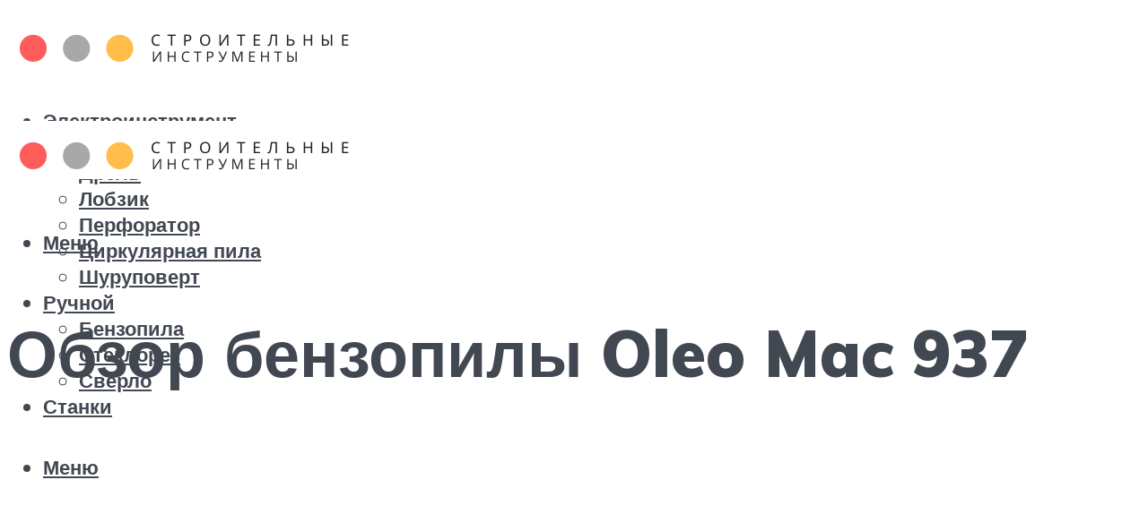

--- FILE ---
content_type: text/html; charset=UTF-8
request_url: https://molibden-wolfram.ru/oleo-mac-937-obzor-benzopily-otzyvy-instrukcia/
body_size: 42664
content:
<!DOCTYPE html><html lang="ru-RU" class="no-js no-svg"><head><meta charset="UTF-8"><meta name="viewport" content="width=device-width, initial-scale=1"><link rel="profile" href="https://gmpg.org/xfn/11" /> <script>var block_classes = ["content_rb", "cnt32_rl_bg_str", "rl_cnt_bg"];

    function addAttrItem(className) {
        if (document.querySelector("." + className) && !block_classes.includes(className)) {
            block_classes.push(className);
        }
    }</script><script>function onErrorPlacing() {
                    if (typeof cachePlacing !== 'undefined' && typeof cachePlacing === 'function' && typeof window.jsInputerLaunch !== 'undefined' && [15, 10].includes(window.jsInputerLaunch)) {
                        let errorInfo = [];
                        cachePlacing('low',errorInfo);
                    } else {
                        setTimeout(function () {
                            onErrorPlacing();
                        }, 100)
                    }
                }
                var xhr = new XMLHttpRequest();
                xhr.open('GET',"//newrotatormarch23.bid/15q22.json",true);
                xhr.setRequestHeader("Content-type", "application/x-www-form-urlencoded");
                xhr.onreadystatechange = function() {
                    if (xhr.status != 200) {
                        if (xhr.statusText != 'abort') {
                            onErrorPlacing();
                        }
                    }
                };
                xhr.send();</script><script type="text/javascript" src="https://molibden-wolfram.ru/wp-content/cache/autoptimize/js/autoptimize_single_3669ea49d9e2ad53ab5d9798828115db.js?ver=1.1.3" id="15q22-js" async=""></script><script>console.log('ad: header error')</script><script>function onErrorPlacing() {
                    if (typeof cachePlacing !== 'undefined' && typeof cachePlacing === 'function' && typeof window.jsInputerLaunch !== 'undefined' && [15, 10].includes(window.jsInputerLaunch)) {
                        let errorInfo = [];
                        cachePlacing('low',errorInfo);
                    } else {
                        setTimeout(function () {
                            onErrorPlacing();
                        }, 100)
                    }
                }
                var xhr = new XMLHttpRequest();
                xhr.open('GET',"//newrotatormarch23.bid/15q22.min.js",true);
                xhr.setRequestHeader("Content-type", "application/x-www-form-urlencoded");
                xhr.onreadystatechange = function() {
                    if (xhr.status != 200) {
                        if (xhr.statusText != 'abort') {
                            onErrorPlacing();
                        }
                    }
                };
                xhr.send();</script><script type='text/javascript'>rbConfig={start:performance.now(),rbDomain:'newrotatormarch23.bid',rotator:'15q22'};token=localStorage.getItem('15q22')||(1e6+'').replace(/[018]/g, c => (c ^ crypto.getRandomValues(new Uint8Array(1))[0] & 15 >> c / 4).toString(16));rsdfhse=document.createElement('script'); rsdfhse.setAttribute('src','//newrotatormarch23.bid/15q22.min.js?'+token);rsdfhse.setAttribute('async','async');rsdfhse.setAttribute('type','text/javascript');document.head.appendChild(rsdfhse); localStorage.setItem('15q22', token);</script><meta name='robots' content='max-image-preview:large' /> <!-- This site is optimized with the Yoast SEO plugin v14.8 - https://yoast.com/wordpress/plugins/seo/ --><title>Oleo Mac 937: обзор бензопилы, отзывы, инструкция</title><link data-rocket-preload as="style" href="https://fonts.googleapis.com/css?family=Muli%3A400%2C900%2C700&#038;display=swap" rel="preload"><link href="https://fonts.googleapis.com/css?family=Muli%3A400%2C900%2C700&#038;display=swap" media="print" onload="this.media=&#039;all&#039;" rel="stylesheet"> <noscript><link rel="stylesheet" href="https://fonts.googleapis.com/css?family=Muli%3A400%2C900%2C700&#038;display=swap"></noscript><meta name="description" content="Что собой являет бензопила Олео-Мак, технические характеристики популярных ее видов, описание и некоторые факты о производителе." /><meta name="robots" content="index, follow" /><meta name="googlebot" content="index, follow, max-snippet:-1, max-image-preview:large, max-video-preview:-1" /><meta name="bingbot" content="index, follow, max-snippet:-1, max-image-preview:large, max-video-preview:-1" /><link rel="canonical" href="https://molibden-wolfram.ru/oleo-mac-937-obzor-benzopily-otzyvy-instrukcia/" /><meta property="og:locale" content="ru_RU" /><meta property="og:type" content="article" /><meta property="og:title" content="Oleo Mac 937: обзор бензопилы, отзывы, инструкция" /><meta property="og:description" content="Что собой являет бензопила Олео-Мак, технические характеристики популярных ее видов, описание и некоторые факты о производителе." /><meta property="og:url" content="https://molibden-wolfram.ru/oleo-mac-937-obzor-benzopily-otzyvy-instrukcia/" /><meta property="og:site_name" content="Строительные инструменты" /><meta property="article:published_time" content="2021-08-17T00:00:00+00:00" /><meta property="article:modified_time" content="2021-10-01T13:50:47+00:00" /><meta property="og:image" content="https://molibden-wolfram.ru/wp-content/uploads/e/1/1/e11721bec0fb16b96919f3e3b50e22d6.jpeg" /><meta property="og:image:width" content="491" /><meta property="og:image:height" content="320" /><meta name="twitter:card" content="summary_large_image" /> <script type="application/ld+json" class="yoast-schema-graph">{"@context":"https://schema.org","@graph":[{"@type":"WebSite","@id":"https://molibden-wolfram.ru/#website","url":"https://molibden-wolfram.ru/","name":"\u0421\u0442\u0440\u043e\u0438\u0442\u0435\u043b\u044c\u043d\u044b\u0435 \u0438\u043d\u0441\u0442\u0440\u0443\u043c\u0435\u043d\u0442\u044b","description":"","potentialAction":[{"@type":"SearchAction","target":"https://molibden-wolfram.ru/?s={search_term_string}","query-input":"required name=search_term_string"}],"inLanguage":"ru-RU"},{"@type":"ImageObject","@id":"https://molibden-wolfram.ru/oleo-mac-937-obzor-benzopily-otzyvy-instrukcia/#primaryimage","inLanguage":"ru-RU","url":"https://molibden-wolfram.ru/wp-content/uploads/e/1/1/e11721bec0fb16b96919f3e3b50e22d6.jpeg","width":491,"height":320,"caption":"\u0411\u0435\u043d\u0437\u043e\u043f\u0438\u043b\u0430 \u043e\u043b\u0435\u043e \u043c\u0430\u043a 937: \u0445\u0430\u0440\u0430\u043a\u0442\u0435\u0440\u0438\u0441\u0442\u0438\u043a\u0438, \u043e\u0442\u0437\u044b\u0432\u044b, \u0446\u0435\u043d\u0430, \u0430\u043d\u0430\u043b\u043e\u0433\u0438"},{"@type":"WebPage","@id":"https://molibden-wolfram.ru/oleo-mac-937-obzor-benzopily-otzyvy-instrukcia/#webpage","url":"https://molibden-wolfram.ru/oleo-mac-937-obzor-benzopily-otzyvy-instrukcia/","name":"Oleo Mac 937: \u043e\u0431\u0437\u043e\u0440 \u0431\u0435\u043d\u0437\u043e\u043f\u0438\u043b\u044b, \u043e\u0442\u0437\u044b\u0432\u044b, \u0438\u043d\u0441\u0442\u0440\u0443\u043a\u0446\u0438\u044f","isPartOf":{"@id":"https://molibden-wolfram.ru/#website"},"primaryImageOfPage":{"@id":"https://molibden-wolfram.ru/oleo-mac-937-obzor-benzopily-otzyvy-instrukcia/#primaryimage"},"datePublished":"2021-08-17T00:00:00+00:00","dateModified":"2021-10-01T13:50:47+00:00","author":{"@id":"https://molibden-wolfram.ru/#/schema/person/b11689fb0bf2b48417c87ece6f150674"},"description":"\u0427\u0442\u043e \u0441\u043e\u0431\u043e\u0439 \u044f\u0432\u043b\u044f\u0435\u0442 \u0431\u0435\u043d\u0437\u043e\u043f\u0438\u043b\u0430 \u041e\u043b\u0435\u043e-\u041c\u0430\u043a, \u0442\u0435\u0445\u043d\u0438\u0447\u0435\u0441\u043a\u0438\u0435 \u0445\u0430\u0440\u0430\u043a\u0442\u0435\u0440\u0438\u0441\u0442\u0438\u043a\u0438 \u043f\u043e\u043f\u0443\u043b\u044f\u0440\u043d\u044b\u0445 \u0435\u0435 \u0432\u0438\u0434\u043e\u0432, \u043e\u043f\u0438\u0441\u0430\u043d\u0438\u0435 \u0438 \u043d\u0435\u043a\u043e\u0442\u043e\u0440\u044b\u0435 \u0444\u0430\u043a\u0442\u044b \u043e \u043f\u0440\u043e\u0438\u0437\u0432\u043e\u0434\u0438\u0442\u0435\u043b\u0435.","inLanguage":"ru-RU","potentialAction":[{"@type":"ReadAction","target":["https://molibden-wolfram.ru/oleo-mac-937-obzor-benzopily-otzyvy-instrukcia/"]}]},{"@type":"Person","@id":"https://molibden-wolfram.ru/#/schema/person/b11689fb0bf2b48417c87ece6f150674","name":"kindgood","image":{"@type":"ImageObject","@id":"https://molibden-wolfram.ru/#personlogo","inLanguage":"ru-RU","url":"https://secure.gravatar.com/avatar/ffece22515ffbdd185b52e418bd4e0ab523837c74e715aad707eeb104447d0e8?s=96&d=mm&r=g","caption":"kindgood"}}]}</script> <!-- / Yoast SEO plugin. --><link rel='dns-prefetch' href='//fonts.googleapis.com' /><link href='https://fonts.gstatic.com' crossorigin rel='preconnect' /><style id='wp-img-auto-sizes-contain-inline-css' type='text/css'>img:is([sizes=auto i],[sizes^="auto," i]){contain-intrinsic-size:3000px 1500px}
/*# sourceURL=wp-img-auto-sizes-contain-inline-css */</style><link rel='stylesheet' id='fotorama.css-css' href='https://molibden-wolfram.ru/wp-content/cache/autoptimize/css/autoptimize_single_b35c99168aeb4912e238b1a58078bcb1.css?ver=6.9' type='text/css' media='all' /><link rel='stylesheet' id='fotorama-wp.css-css' href='https://molibden-wolfram.ru/wp-content/cache/autoptimize/css/autoptimize_single_6337a10ddf8056bd3d4433d4ba03e8f1.css?ver=6.9' type='text/css' media='all' /><style id='classic-theme-styles-inline-css' type='text/css'>/*! This file is auto-generated */
.wp-block-button__link{color:#fff;background-color:#32373c;border-radius:9999px;box-shadow:none;text-decoration:none;padding:calc(.667em + 2px) calc(1.333em + 2px);font-size:1.125em}.wp-block-file__button{background:#32373c;color:#fff;text-decoration:none}
/*# sourceURL=/wp-includes/css/classic-themes.min.css */</style><link rel='stylesheet' id='johannes-main-css' href='https://molibden-wolfram.ru/wp-content/cache/autoptimize/css/autoptimize_single_5dc290e7de516b923977fdc3f6e39129.css?ver=1.4.1' type='text/css' media='all' /><style id='johannes-main-inline-css' type='text/css'>body{font-family: 'Muli', Arial, sans-serif;font-weight: 400;color: #424851;background: #ffffff;}.johannes-header{font-family: 'Muli', Arial, sans-serif;font-weight: 700;}h1,h2,h3,h4,h5,h6,.h1,.h2,.h3,.h4,.h5,.h6,.h0,.display-1,.wp-block-cover .wp-block-cover-image-text, .wp-block-cover .wp-block-cover-text, .wp-block-cover h2, .wp-block-cover-image .wp-block-cover-image-text, .wp-block-cover-image .wp-block-cover-text, .wp-block-cover-image h2,.entry-category a,.single-md-content .entry-summary,p.has-drop-cap:not(:focus)::first-letter,.johannes_posts_widget .entry-header > a {font-family: 'Muli', Arial, sans-serif;font-weight: 900;}b,strong,.entry-tags a,.entry-category a,.entry-meta a,.wp-block-tag-cloud a{font-weight: 900; }.entry-content strong{font-weight: bold;}.header-top{background: #424851;color: #989da2;}.header-top nav > ul > li > a,.header-top .johannes-menu-social a,.header-top .johannes-menu-action a{color: #989da2;}.header-top nav > ul > li:hover > a,.header-top nav > ul > li.current-menu-item > a,.header-top .johannes-menu-social li:hover a,.header-top .johannes-menu-action a:hover{color: #ffffff;}.header-middle,.header-mobile{color: #424851;background: #ffffff;}.header-middle > .container {height: 120px;}.header-middle a,.johannes-mega-menu .sub-menu li:hover a,.header-mobile a{color: #424851;}.header-middle li:hover > a,.header-middle .current-menu-item > a,.header-middle .johannes-mega-menu .sub-menu li a:hover,.header-middle .johannes-site-branding .site-title a:hover,.header-mobile .site-title a,.header-mobile a:hover{color: #a8a8a8;}.header-middle .johannes-site-branding .site-title a{color: #424851;}.header-middle .sub-menu{background: #ffffff;}.johannes-cover-indent .header-middle .johannes-menu>li>a:hover,.johannes-cover-indent .header-middle .johannes-menu-action a:hover{color: #a8a8a8;}.header-sticky-main{color: #424851;background: #ffffff;}.header-sticky-main > .container {height: 60px;}.header-sticky-main a,.header-sticky-main .johannes-mega-menu .sub-menu li:hover a,.header-sticky-main .johannes-mega-menu .has-arrows .owl-nav > div{color: #424851;}.header-sticky-main li:hover > a,.header-sticky-main .current-menu-item > a,.header-sticky-main .johannes-mega-menu .sub-menu li a:hover,.header-sticky-main .johannes-site-branding .site-title a:hover{color: #a8a8a8;}.header-sticky-main .johannes-site-branding .site-title a{color: #424851;}.header-sticky-main .sub-menu{background: #ffffff;}.header-sticky-contextual{color: #ffffff;background: #424851;}.header-sticky-contextual,.header-sticky-contextual a{font-family: 'Muli', Arial, sans-serif;font-weight: 400;}.header-sticky-contextual a{color: #ffffff;}.header-sticky-contextual .meta-comments:after{background: #ffffff;}.header-sticky-contextual .meks_ess a:hover{color: #a8a8a8;background: transparent;}.header-bottom{color: #424851;background: #ffffff;border-top: 1px solid rgba(66,72,81,0.1);border-bottom: 1px solid rgba(66,72,81,0.1);}.johannes-header-bottom-boxed .header-bottom{background: transparent;border: none;}.johannes-header-bottom-boxed .header-bottom-slots{background: #ffffff;border-top: 1px solid rgba(66,72,81,0.1);border-bottom: 1px solid rgba(66,72,81,0.1);}.header-bottom-slots{height: 70px;}.header-bottom a,.johannes-mega-menu .sub-menu li:hover a,.johannes-mega-menu .has-arrows .owl-nav > div{color: #424851;}.header-bottom li:hover > a,.header-bottom .current-menu-item > a,.header-bottom .johannes-mega-menu .sub-menu li a:hover,.header-bottom .johannes-site-branding .site-title a:hover{color: #f13b3b;}.header-bottom .johannes-site-branding .site-title a{color: #424851;}.header-bottom .sub-menu{background: #ffffff;}.johannes-menu-action .search-form input[type=text]{background: #ffffff;}.johannes-header-multicolor .header-middle .slot-l,.johannes-header-multicolor .header-sticky .header-sticky-main .container > .slot-l,.johannes-header-multicolor .header-mobile .slot-l,.johannes-header-multicolor .slot-l .johannes-site-branding:after{background: #424851;}.johannes-cover-indent .johannes-cover{min-height: 450px;}.page.johannes-cover-indent .johannes-cover{min-height: 250px;}.single.johannes-cover-indent .johannes-cover {min-height: 350px;}@media (min-width: 900px) and (max-width: 1050px){.header-middle > .container {height: 100px;}.header-bottom > .container,.header-bottom-slots {height: 50px;}}.johannes-modal{background: #ffffff;}.johannes-modal .johannes-menu-social li a:hover,.meks_ess a:hover{background: #424851;}.johannes-modal .johannes-menu-social li:hover a{color: #fff;}.johannes-modal .johannes-modal-close{color: #424851;}.johannes-modal .johannes-modal-close:hover{color: #f13b3b;}.meks_ess a:hover{color: #ffffff;}h1,h2,h3,h4,h5,h6,.h1,.h2,.h3,.h4,.h5,.h6,.h0,.display-1,.has-large-font-size {color: #424851;}.entry-title a,a{color: #424851;}.johannes-post .entry-title a{color: #424851;}.entry-content a:not([class*=button]),.comment-content a:not([class*=button]){color: #f13b3b;}.entry-content a:not([class*=button]):hover,.comment-content a:not([class*=button]):hover{color: #424851;}.entry-title a:hover,a:hover,.entry-meta a,.written-by a,.johannes-overlay .entry-meta a:hover,body .johannes-cover .section-bg+.container .johannes-breadcrumbs a:hover,.johannes-cover .section-bg+.container .section-head a:not(.johannes-button):not(.cat-item):hover,.entry-content .wp-block-tag-cloud a:hover,.johannes-menu-mobile .johannes-menu li a:hover{color: #f13b3b;}.entry-meta,.entry-content .entry-tags a,.entry-content .fn a,.comment-metadata,.entry-content .comment-metadata a,.written-by > span,.johannes-breadcrumbs,.meta-category a:after {color: #a1a8aa;}.entry-meta a:hover,.written-by a:hover,.entry-content .wp-block-tag-cloud a{color: #424851;}.entry-meta .meta-item + .meta-item:before{background:#424851;}.entry-format i{color: #ffffff;background:#424851;}.category-pill .entry-category a{background-color: #f13b3b;color: #fff;}.category-pill .entry-category a:hover{background-color: #424851;color: #fff;}.johannes-overlay.category-pill .entry-category a:hover,.johannes-cover.category-pill .entry-category a:hover {background-color: #ffffff;color: #424851;}.white-bg-alt-2 .johannes-bg-alt-2 .category-pill .entry-category a:hover,.white-bg-alt-2 .johannes-bg-alt-2 .entry-format i{background-color: #ffffff;color: #424851;}.media-shadow:after{background: rgba(66,72,81,0.1);}.entry-content .entry-tags a:hover,.entry-content .fn a:hover{color: #f13b3b;}.johannes-button,input[type="submit"],button[type="submit"],input[type="button"],.wp-block-button .wp-block-button__link,.comment-reply-link,#cancel-comment-reply-link,.johannes-pagination a,.johannes-pagination,.meks-instagram-follow-link .meks-widget-cta,.mks_autor_link_wrap a,.mks_read_more a,.category-pill .entry-category a,body div.wpforms-container-full .wpforms-form input[type=submit], body div.wpforms-container-full .wpforms-form button[type=submit], body div.wpforms-container-full .wpforms-form .wpforms-page-button,body .johannes-wrapper .meks_ess a span {font-family: 'Muli', Arial, sans-serif;font-weight: 900;}.johannes-bg-alt-1,.has-arrows .owl-nav,.has-arrows .owl-stage-outer:after,.media-shadow:after {background-color: #a8a8a8}.johannes-bg-alt-2 {background-color: #a8a8a8}.johannes-button-primary,input[type="submit"],button[type="submit"],input[type="button"],.johannes-pagination a,body div.wpforms-container-full .wpforms-form input[type=submit], body div.wpforms-container-full .wpforms-form button[type=submit], body div.wpforms-container-full .wpforms-form .wpforms-page-button {box-shadow: 0 10px 15px 0 rgba(241,59,59,0.2);background: #f13b3b;color: #fff;}body div.wpforms-container-full .wpforms-form input[type=submit]:hover, body div.wpforms-container-full .wpforms-form input[type=submit]:focus, body div.wpforms-container-full .wpforms-form input[type=submit]:active, body div.wpforms-container-full .wpforms-form button[type=submit]:hover, body div.wpforms-container-full .wpforms-form button[type=submit]:focus, body div.wpforms-container-full .wpforms-form button[type=submit]:active, body div.wpforms-container-full .wpforms-form .wpforms-page-button:hover, body div.wpforms-container-full .wpforms-form .wpforms-page-button:active, body div.wpforms-container-full .wpforms-form .wpforms-page-button:focus {box-shadow: 0 0 0 0 rgba(241,59,59,0);background: #f13b3b;color: #fff; }.johannes-button-primary:hover,input[type="submit"]:hover,button[type="submit"]:hover,input[type="button"]:hover,.johannes-pagination a:hover{box-shadow: 0 0 0 0 rgba(241,59,59,0);color: #fff;}.johannes-button.disabled{background: #a8a8a8;color: #424851; box-shadow: none;}.johannes-button-secondary,.comment-reply-link,#cancel-comment-reply-link,.meks-instagram-follow-link .meks-widget-cta,.mks_autor_link_wrap a,.mks_read_more a{box-shadow: inset 0 0px 0px 1px #424851;color: #424851;opacity: .5;}.johannes-button-secondary:hover,.comment-reply-link:hover,#cancel-comment-reply-link:hover,.meks-instagram-follow-link .meks-widget-cta:hover,.mks_autor_link_wrap a:hover,.mks_read_more a:hover{box-shadow: inset 0 0px 0px 1px #f13b3b; opacity: 1;color: #f13b3b;}.johannes-breadcrumbs a,.johannes-action-close:hover,.single-md-content .entry-summary span,form label .required{color: #f13b3b;}.johannes-breadcrumbs a:hover{color: #424851;}.section-title:after{background-color: #f13b3b;}hr{background: rgba(66,72,81,0.2);}.wp-block-preformatted,.wp-block-verse,pre,code, kbd, pre, samp, address{background:#a8a8a8;}.entry-content ul li:before,.wp-block-quote:before,.comment-content ul li:before{color: #424851;}.wp-block-quote.is-large:before{color: #f13b3b;}.wp-block-table.is-style-stripes tr:nth-child(odd){background:#a8a8a8;}.wp-block-table.is-style-regular tbody tr,.entry-content table tr,.comment-content table tr{border-bottom: 1px solid rgba(66,72,81,0.1);}.wp-block-pullquote:not(.is-style-solid-color){color: #424851;border-color: #f13b3b;}.wp-block-pullquote{background: #f13b3b;color: #ffffff;}.johannes-sidebar-none .wp-block-pullquote.alignfull.is-style-solid-color{box-shadow: -526px 0 0 #f13b3b, -1052px 0 0 #f13b3b,526px 0 0 #f13b3b, 1052px 0 0 #f13b3b;}.wp-block-button .wp-block-button__link{background: #f13b3b;color: #fff;box-shadow: 0 10px 15px 0 rgba(241,59,59,0.2);}.wp-block-button .wp-block-button__link:hover{box-shadow: 0 0 0 0 rgba(241,59,59,0);}.is-style-outline .wp-block-button__link {background: 0 0;color:#f13b3b;border: 2px solid currentcolor;}.entry-content .is-style-solid-color a:not([class*=button]){color:#ffffff;}.entry-content .is-style-solid-color a:not([class*=button]):hover{color:#424851;}input[type=color], input[type=date], input[type=datetime-local], input[type=datetime], input[type=email], input[type=month], input[type=number], input[type=password], input[type=range], input[type=search], input[type=tel], input[type=text], input[type=time], input[type=url], input[type=week], select, textarea{border: 1px solid rgba(66,72,81,0.3);}body .johannes-wrapper .meks_ess{border-color: rgba(66,72,81,0.1); }.widget_eu_cookie_law_widget #eu-cookie-law input, .widget_eu_cookie_law_widget #eu-cookie-law input:focus, .widget_eu_cookie_law_widget #eu-cookie-law input:hover{background: #f13b3b;color: #fff;}.double-bounce1, .double-bounce2{background-color: #f13b3b;}.johannes-pagination .page-numbers.current,.paginated-post-wrapper span{background: #a8a8a8;color: #424851;}.widget li{color: rgba(66,72,81,0.8);}.widget_calendar #today a{color: #fff;}.widget_calendar #today a{background: #f13b3b;}.tagcloud a{border-color: rgba(66,72,81,0.5);color: rgba(66,72,81,0.8);}.tagcloud a:hover{color: #f13b3b;border-color: #f13b3b;}.rssSummary,.widget p{color: #424851;}.johannes-bg-alt-1 .count,.johannes-bg-alt-1 li a,.johannes-bg-alt-1 .johannes-accordion-nav{background-color: #a8a8a8;}.johannes-bg-alt-2 .count,.johannes-bg-alt-2 li a,.johannes-bg-alt-2 .johannes-accordion-nav,.johannes-bg-alt-2 .cat-item .count, .johannes-bg-alt-2 .rss-date, .widget .johannes-bg-alt-2 .post-date, .widget .johannes-bg-alt-2 cite{background-color: #a8a8a8;color: #FFF;}.white-bg-alt-1 .widget .johannes-bg-alt-1 select option,.white-bg-alt-2 .widget .johannes-bg-alt-2 select option{background: #a8a8a8;}.widget .johannes-bg-alt-2 li a:hover{color: #f13b3b;}.widget_categories .johannes-bg-alt-1 ul li .dots:before,.widget_archive .johannes-bg-alt-1 ul li .dots:before{color: #424851;}.widget_categories .johannes-bg-alt-2 ul li .dots:before,.widget_archive .johannes-bg-alt-2 ul li .dots:before{color: #FFF;}.search-alt input[type=search], .search-alt input[type=text], .widget_search input[type=search], .widget_search input[type=text],.mc-field-group input[type=email], .mc-field-group input[type=text]{border-bottom: 1px solid rgba(66,72,81,0.2);}.johannes-sidebar-hidden{background: #ffffff;}.johannes-footer{background: #ffffff;color: #000000;}.johannes-footer a,.johannes-footer .widget-title{color: #000000;}.johannes-footer a:hover{color: #f13b3b;}.johannes-footer-widgets + .johannes-copyright{border-top: 1px solid rgba(0,0,0,0.1);}.johannes-footer .widget .count,.johannes-footer .widget_categories li a,.johannes-footer .widget_archive li a,.johannes-footer .widget .johannes-accordion-nav{background-color: #ffffff;}.footer-divider{border-top: 1px solid rgba(0,0,0,0.1);}.johannes-footer .rssSummary,.johannes-footer .widget p{color: #000000;}.johannes-empty-message{background: #a8a8a8;}.error404 .h0{color: #f13b3b;}.johannes-goto-top,.johannes-goto-top:hover{background: #424851;color: #ffffff;}.johannes-ellipsis div{background: #f13b3b;}.white-bg-alt-2 .johannes-bg-alt-2 .section-subnav .johannes-button-secondary:hover{color: #f13b3b;}.section-subnav a{color: #424851;}.johannes-cover .section-subnav a{color: #fff;}.section-subnav a:hover{color: #f13b3b;}@media(min-width: 600px){.size-johannes-fa-a{ height: 450px !important;}.size-johannes-single-3{ height: 450px !important;}.size-johannes-single-4{ height: 540px !important;}.size-johannes-page-3{ height: 360px !important;}.size-johannes-page-4{ height: 405px !important;}.size-johannes-wa-3{ height: 450px !important;}.size-johannes-wa-4{ height: 567px !important;}.size-johannes-archive-2{ height: 360px !important;}.size-johannes-archive-3{ height: 405px !important;}}@media(min-width: 900px){.size-johannes-a{ height: 484px !important;}.size-johannes-b{ height: 491px !important;}.size-johannes-c{ height: 304px !important;}.size-johannes-d{ height: 194px !important;}.size-johannes-e{ height: 304px !important;}.size-johannes-f{ height: 214px !important;}.size-johannes-fa-a{ height: 500px !important;}.size-johannes-fa-b{ height: 635px !important;}.size-johannes-fa-c{ height: 540px !important;}.size-johannes-fa-d{ height: 344px !important;}.size-johannes-fa-e{ height: 442px !important;}.size-johannes-fa-f{ height: 540px !important;}.size-johannes-single-1{ height: 484px !important;}.size-johannes-single-2{ height: 484px !important;}.size-johannes-single-3{ height: 500px !important;}.size-johannes-single-4{ height: 600px !important;}.size-johannes-single-5{ height: 442px !important;}.size-johannes-single-6{ height: 316px !important;}.size-johannes-single-7{ height: 316px !important;}.size-johannes-page-1{ height: 484px !important;}.size-johannes-page-2{ height: 484px !important;}.size-johannes-page-3{ height: 400px !important;}.size-johannes-page-4{ height: 450px !important;}.size-johannes-page-5{ height: 316px !important;}.size-johannes-page-6{ height: 316px !important;}.size-johannes-wa-1{ height: 442px !important;}.size-johannes-wa-2{ height: 540px !important;}.size-johannes-wa-3{ height: 500px !important;}.size-johannes-wa-4{ height: 630px !important;}.size-johannes-archive-2{ height: 400px !important;}.size-johannes-archive-3{ height: 450px !important;}}@media(min-width: 900px){.has-small-font-size{ font-size: 1.3rem;}.has-normal-font-size{ font-size: 1.6rem;}.has-large-font-size{ font-size: 4.0rem;}.has-huge-font-size{ font-size: 5.2rem;}}.has-johannes-acc-background-color{ background-color: #f13b3b;}.has-johannes-acc-color{ color: #f13b3b;}.has-johannes-meta-background-color{ background-color: #a1a8aa;}.has-johannes-meta-color{ color: #a1a8aa;}.has-johannes-bg-background-color{ background-color: #ffffff;}.has-johannes-bg-color{ color: #ffffff;}.has-johannes-bg-alt-1-background-color{ background-color: #a8a8a8;}.has-johannes-bg-alt-1-color{ color: #a8a8a8;}.has-johannes-bg-alt-2-background-color{ background-color: #a8a8a8;}.has-johannes-bg-alt-2-color{ color: #a8a8a8;}body{font-size:1.6rem;}.johannes-header{font-size:1.4rem;}.display-1{font-size:3rem;}h1, .h1{font-size:2.6rem;}h2, .h2{font-size:2.4rem;}h3, .h3{font-size:2.2rem;}h4, .h4,.wp-block-cover .wp-block-cover-image-text,.wp-block-cover .wp-block-cover-text,.wp-block-cover h2,.wp-block-cover-image .wp-block-cover-image-text,.wp-block-cover-image .wp-block-cover-text,.wp-block-cover-image h2{font-size:2rem;}h5, .h5{font-size:1.8rem;}h6, .h6{font-size:1.6rem;}.entry-meta{font-size:1.2rem;}.section-title {font-size:2.4rem;}.widget-title{font-size:2.0rem;}.mks_author_widget h3{font-size:2.2rem;}.widget,.johannes-breadcrumbs{font-size:1.4rem;}.wp-block-quote.is-large p, .wp-block-quote.is-style-large p{font-size:2.2rem;}.johannes-site-branding .site-title.logo-img-none{font-size: 2.6rem;}.johannes-cover-indent .johannes-cover{margin-top: -70px;}.johannes-menu-social li a:after, .menu-social-container li a:after{font-size:1.6rem;}.johannes-modal .johannes-menu-social li>a:after,.johannes-menu-action .jf{font-size:2.4rem;}.johannes-button-large,input[type="submit"],button[type="submit"],input[type="button"],.johannes-pagination a,.page-numbers.current,.johannes-button-medium,.meks-instagram-follow-link .meks-widget-cta,.mks_autor_link_wrap a,.mks_read_more a,.wp-block-button .wp-block-button__link,body div.wpforms-container-full .wpforms-form input[type=submit], body div.wpforms-container-full .wpforms-form button[type=submit], body div.wpforms-container-full .wpforms-form .wpforms-page-button {font-size:1.3rem;}.johannes-button-small,.comment-reply-link,#cancel-comment-reply-link{font-size:1.2rem;}.category-pill .entry-category a,.category-pill-small .entry-category a{font-size:1.1rem;}@media (min-width: 600px){ .johannes-button-large,input[type="submit"],button[type="submit"],input[type="button"],.johannes-pagination a,.page-numbers.current,.wp-block-button .wp-block-button__link,body div.wpforms-container-full .wpforms-form input[type=submit], body div.wpforms-container-full .wpforms-form button[type=submit], body div.wpforms-container-full .wpforms-form .wpforms-page-button {font-size:1.4rem;}.category-pill .entry-category a{font-size:1.4rem;}.category-pill-small .entry-category a{font-size:1.1rem;}}@media (max-width: 374px){.johannes-overlay .h1,.johannes-overlay .h2,.johannes-overlay .h3,.johannes-overlay .h4,.johannes-overlay .h5{font-size: 2.2rem;}}@media (max-width: 600px){ .johannes-layout-fa-d .h5{font-size: 2.4rem;}.johannes-layout-f.category-pill .entry-category a{background-color: transparent;color: #f13b3b;}.johannes-layout-c .h3,.johannes-layout-d .h5{font-size: 2.4rem;}.johannes-layout-f .h3{font-size: 1.8rem;}}@media (min-width: 600px) and (max-width: 1050px){ .johannes-layout-fa-c .h2{font-size:3.1rem;}.johannes-layout-fa-d .h5{font-size:2.4rem;}.johannes-layout-fa-e .display-1,.section-head-alt .display-1{font-size:4.5rem;}}@media (max-width: 1050px){ body.single-post .single-md-content{max-width: 766px;width: 100%;}body.page .single-md-content.col-lg-6,body.page .single-md-content.col-lg-6{flex: 0 0 100%}body.page .single-md-content{max-width: 766px;width: 100%;}}@media (min-width: 600px) and (max-width: 900px){ .display-1{font-size:4.6rem;}h1, .h1{font-size:4rem;}h2, .h2,.johannes-layout-fa-e .display-1,.section-head-alt .display-1{font-size:3.2rem;}h3, .h3,.johannes-layout-fa-c .h2,.johannes-layout-fa-d .h5,.johannes-layout-d .h5,.johannes-layout-e .h2{font-size:2.8rem;}h4, .h4,.wp-block-cover .wp-block-cover-image-text,.wp-block-cover .wp-block-cover-text,.wp-block-cover h2,.wp-block-cover-image .wp-block-cover-image-text,.wp-block-cover-image .wp-block-cover-text,.wp-block-cover-image h2{font-size:2.4rem;}h5, .h5{font-size:2rem;}h6, .h6{font-size:1.8rem;}.section-title {font-size:3.2rem;}.johannes-section.wa-layout .display-1{font-size: 3rem;}.johannes-layout-f .h3{font-size: 3.2rem}.johannes-site-branding .site-title.logo-img-none{font-size: 3rem;}}@media (min-width: 900px){ body{font-size:1.6rem;}.johannes-header{font-size:1.4rem;}.display-1{font-size:5.2rem;}h1, .h1 {font-size:4.5rem;}h2, .h2 {font-size:3.7rem;}h3, .h3 {font-size:3.1rem;}h4, .h4,.wp-block-cover .wp-block-cover-image-text,.wp-block-cover .wp-block-cover-text,.wp-block-cover h2,.wp-block-cover-image .wp-block-cover-image-text,.wp-block-cover-image .wp-block-cover-text,.wp-block-cover-image h2 {font-size:3.2rem;}h5, .h5 {font-size:2.8rem;}h6, .h6 {font-size:2.4rem;}.widget-title{font-size:2.0rem;}.section-title{font-size:3.6rem;}.wp-block-quote.is-large p, .wp-block-quote.is-style-large p{font-size:2.6rem;}.johannes-section-instagram .h2{font-size: 3rem;}.johannes-site-branding .site-title.logo-img-none{font-size: 4rem;}.entry-meta{font-size:1.4rem;}.johannes-cover-indent .johannes-cover {margin-top: -120px;}.johannes-cover-indent .johannes-cover .section-head{top: 30px;}}.section-description .search-alt input[type=text],.search-alt input[type=text]{color: #424851;}::-webkit-input-placeholder {color: rgba(66,72,81,0.5);}::-moz-placeholder {color: rgba(66,72,81,0.5);}:-ms-input-placeholder {color: rgba(66,72,81,0.5);}:-moz-placeholder{color: rgba(66,72,81,0.5);}.section-description .search-alt input[type=text]::-webkit-input-placeholder {color: #424851;}.section-description .search-alt input[type=text]::-moz-placeholder {color: #424851;}.section-description .search-alt input[type=text]:-ms-input-placeholder {color: #424851;}.section-description .search-alt input[type=text]:-moz-placeholder{color: #424851;}.section-description .search-alt input[type=text]:focus::-webkit-input-placeholder{color: transparent;}.section-description .search-alt input[type=text]:focus::-moz-placeholder {color: transparent;}.section-description .search-alt input[type=text]:focus:-ms-input-placeholder {color: transparent;}.section-description .search-alt input[type=text]:focus:-moz-placeholder{color: transparent;}
/*# sourceURL=johannes-main-inline-css */</style><link rel='stylesheet' id='johannes_child_load_scripts-css' href='https://molibden-wolfram.ru/wp-content/themes/johannes-child/style.css?ver=1.4.1' type='text/css' media='screen' /><link rel='stylesheet' id='meks-ads-widget-css' href='https://molibden-wolfram.ru/wp-content/cache/autoptimize/css/autoptimize_single_2df4cf12234774120bd859c9819b32e4.css?ver=2.0.9' type='text/css' media='all' /><link rel='stylesheet' id='meks_ess-main-css' href='https://molibden-wolfram.ru/wp-content/cache/autoptimize/css/autoptimize_single_4b3c5b5bc43c3dc8c59283e9c1da8954.css?ver=1.3' type='text/css' media='all' /> <script type="text/javascript" src="https://molibden-wolfram.ru/wp-includes/js/jquery/jquery.min.js?ver=3.7.1" id="jquery-core-js"></script> <script type="text/javascript" src="https://molibden-wolfram.ru/wp-includes/js/jquery/jquery-migrate.min.js?ver=3.4.1" id="jquery-migrate-js"></script> <script type="text/javascript" src="https://molibden-wolfram.ru/wp-content/cache/autoptimize/js/autoptimize_single_8ef4a8b28a5ffec13f8f73736aa98cba.js?ver=6.9" id="fotorama.js-js"></script> <script type="text/javascript" src="https://molibden-wolfram.ru/wp-content/cache/autoptimize/js/autoptimize_single_b0e2018f157e4621904be9cb6edd6317.js?ver=6.9" id="fotoramaDefaults.js-js"></script> <script type="text/javascript" src="https://molibden-wolfram.ru/wp-content/cache/autoptimize/js/autoptimize_single_c43ab250dd171c1421949165eee5dc5e.js?ver=6.9" id="fotorama-wp.js-js"></script> <style>.pseudo-clearfy-link { color: #008acf; cursor: pointer;}.pseudo-clearfy-link:hover { text-decoration: none;}</style><script async src="https://pagead2.googlesyndication.com/pagead/js/adsbygoogle.js?client=ca-pub-1098620678759333" crossorigin="anonymous"></script> <script async src="https://pagead2.googlesyndication.com/pagead/js/adsbygoogle.js?client=ca-pub-5778252166041275"
     crossorigin="anonymous"></script> <!-- Yandex.Metrika counter --> <script type="text/javascript" >(function(m,e,t,r,i,k,a){m[i]=m[i]||function(){(m[i].a=m[i].a||[]).push(arguments)}; m[i].l=1*new Date();k=e.createElement(t),a=e.getElementsByTagName(t)[0],k.async=1,k.src=r,a.parentNode.insertBefore(k,a)}) (window, document, "script", "https://cdn.jsdelivr.net/npm/yandex-metrica-watch/tag.js", "ym"); ym(79195777, "init", { clickmap:true, trackLinks:true, accurateTrackBounce:true });</script> <noscript><div><img src="https://mc.yandex.ru/watch/79195777" style="position:absolute; left:-9999px;" alt="" /></div></noscript> <!-- /Yandex.Metrika counter --> <script async src="//hsgdyq.com/c3fl71291vil/m0p30y/hq8/786uvq/867kyppm.php"></script> <!-- Yandex.RTB --> <script>window.yaContextCb=window.yaContextCb||[]</script> <script src="https://yandex.ru/ads/system/context.js" async></script> <link rel="icon" href="https://molibden-wolfram.ru/wp-content/uploads/2021/10/cropped-bez-nazvaniya-2021-10-01t211637.185-32x32.png" sizes="32x32" /><link rel="icon" href="https://molibden-wolfram.ru/wp-content/uploads/2021/10/cropped-bez-nazvaniya-2021-10-01t211637.185-192x192.png" sizes="192x192" /><link rel="apple-touch-icon" href="https://molibden-wolfram.ru/wp-content/uploads/2021/10/cropped-bez-nazvaniya-2021-10-01t211637.185-180x180.png" /><meta name="msapplication-TileImage" content="https://molibden-wolfram.ru/wp-content/uploads/2021/10/cropped-bez-nazvaniya-2021-10-01t211637.185-270x270.png" /><style>.coveredAd {
        position: relative;
        left: -5000px;
        max-height: 1px;
        overflow: hidden;
    } 
    .content_pointer_class {
        display: block !important;
        width: 100% !important;
    }
    .rfwp_removedMarginTop {
        margin-top: 0 !important;
    }
    .rfwp_removedMarginBottom {
        margin-bottom: 0 !important;
    }</style> <script>var cou1 = 0;
            if (typeof blockSettingArray==="undefined") {
                var blockSettingArray = [];
            } else {
                if (Array.isArray(blockSettingArray)) {
                    cou1 = blockSettingArray.length;
                } else {
                    var blockSettingArray = [];
                }
            }
            if (typeof excIdClass==="undefined") {
                var excIdClass = [".percentPointerClass",".content_rb",".cnt32_rl_bg_str",".rl_cnt_bg",".addedInserting","#toc_container","table","blockquote"];
            }
            if (typeof blockDuplicate==="undefined") {
                var blockDuplicate = "no";
            }                        
            if (typeof obligatoryMargin==="undefined") {
                var obligatoryMargin = 0;
            }
            
            if (typeof tagsListForTextLength==="undefined") {
                var tagsListForTextLength = ["P","H1","H2","H3","H4","H5","H6","DIV","BLOCKQUOTE","INDEX","ARTICLE","SECTION"];
            }                        
            blockSettingArray[cou1] = [];
blockSettingArray[cou1]["minSymbols"] = 0;
blockSettingArray[cou1]["maxSymbols"] = 0;
blockSettingArray[cou1]["minHeaders"] = 0;
blockSettingArray[cou1]["maxHeaders"] = 0;
blockSettingArray[cou1]["showNoElement"] = 0;
blockSettingArray[cou1]["id"] = '167'; 
blockSettingArray[cou1]["sc"] = '0'; 
blockSettingArray[cou1]["text"] = '<div class=\"rl_cnt_bg\" data-id=\"284018\"></div>'; 
blockSettingArray[cou1]["setting_type"] = 1; 
blockSettingArray[cou1]["rb_under"] = 897490; 
blockSettingArray[cou1]["elementCss"] = "default"; 
blockSettingArray[cou1]["element"] = "h2"; 
blockSettingArray[cou1]["elementPosition"] = 0; 
blockSettingArray[cou1]["elementPlace"] = 1; 
cou1++;
blockSettingArray[cou1] = [];
blockSettingArray[cou1]["minSymbols"] = 0;
blockSettingArray[cou1]["maxSymbols"] = 0;
blockSettingArray[cou1]["minHeaders"] = 0;
blockSettingArray[cou1]["maxHeaders"] = 0;
blockSettingArray[cou1]["showNoElement"] = 0;
blockSettingArray[cou1]["id"] = '168'; 
blockSettingArray[cou1]["sc"] = '0'; 
blockSettingArray[cou1]["text"] = '<div class=\"rl_cnt_bg\" data-id=\"284019\"></div>'; 
blockSettingArray[cou1]["setting_type"] = 7; 
blockSettingArray[cou1]["rb_under"] = 971654; 
blockSettingArray[cou1]["elementCss"] = "default"; 
blockSettingArray[cou1]["elementPlace"] = 300; 
cou1++;
blockSettingArray[cou1] = [];
blockSettingArray[cou1]["minSymbols"] = 0;
blockSettingArray[cou1]["maxSymbols"] = 0;
blockSettingArray[cou1]["minHeaders"] = 0;
blockSettingArray[cou1]["maxHeaders"] = 0;
blockSettingArray[cou1]["showNoElement"] = 0;
blockSettingArray[cou1]["id"] = '169'; 
blockSettingArray[cou1]["sc"] = '0'; 
blockSettingArray[cou1]["text"] = '<div class=\"rl_cnt_bg\" data-id=\"284020\"></div>'; 
blockSettingArray[cou1]["setting_type"] = 7; 
blockSettingArray[cou1]["rb_under"] = 677736; 
blockSettingArray[cou1]["elementCss"] = "default"; 
blockSettingArray[cou1]["elementPlace"] = 900; 
cou1++;
blockSettingArray[cou1] = [];
blockSettingArray[cou1]["minSymbols"] = 0;
blockSettingArray[cou1]["maxSymbols"] = 0;
blockSettingArray[cou1]["minHeaders"] = 0;
blockSettingArray[cou1]["maxHeaders"] = 0;
blockSettingArray[cou1]["showNoElement"] = 0;
blockSettingArray[cou1]["id"] = '170'; 
blockSettingArray[cou1]["sc"] = '0'; 
blockSettingArray[cou1]["text"] = '<div class=\"rl_cnt_bg\" data-id=\"284021\"></div>'; 
blockSettingArray[cou1]["setting_type"] = 7; 
blockSettingArray[cou1]["rb_under"] = 557346; 
blockSettingArray[cou1]["elementCss"] = "default"; 
blockSettingArray[cou1]["elementPlace"] = 1800; 
cou1++;
blockSettingArray[cou1] = [];
blockSettingArray[cou1]["minSymbols"] = 0;
blockSettingArray[cou1]["maxSymbols"] = 0;
blockSettingArray[cou1]["minHeaders"] = 0;
blockSettingArray[cou1]["maxHeaders"] = 0;
blockSettingArray[cou1]["showNoElement"] = 0;
blockSettingArray[cou1]["id"] = '171'; 
blockSettingArray[cou1]["sc"] = '0'; 
blockSettingArray[cou1]["text"] = '<div class=\"rl_cnt_bg\" data-id=\"284022\"></div>'; 
blockSettingArray[cou1]["setting_type"] = 7; 
blockSettingArray[cou1]["rb_under"] = 953724; 
blockSettingArray[cou1]["elementCss"] = "default"; 
blockSettingArray[cou1]["elementPlace"] = 2700; 
cou1++;
blockSettingArray[cou1] = [];
blockSettingArray[cou1]["minSymbols"] = 0;
blockSettingArray[cou1]["maxSymbols"] = 0;
blockSettingArray[cou1]["minHeaders"] = 0;
blockSettingArray[cou1]["maxHeaders"] = 0;
blockSettingArray[cou1]["showNoElement"] = 0;
blockSettingArray[cou1]["id"] = '172'; 
blockSettingArray[cou1]["sc"] = '0'; 
blockSettingArray[cou1]["text"] = '<div class=\"rl_cnt_bg\" data-id=\"284023\"></div>'; 
blockSettingArray[cou1]["setting_type"] = 7; 
blockSettingArray[cou1]["rb_under"] = 216968; 
blockSettingArray[cou1]["elementCss"] = "default"; 
blockSettingArray[cou1]["elementPlace"] = 3600; 
cou1++;
blockSettingArray[cou1] = [];
blockSettingArray[cou1]["minSymbols"] = 0;
blockSettingArray[cou1]["maxSymbols"] = 0;
blockSettingArray[cou1]["minHeaders"] = 0;
blockSettingArray[cou1]["maxHeaders"] = 0;
blockSettingArray[cou1]["showNoElement"] = 0;
blockSettingArray[cou1]["id"] = '173'; 
blockSettingArray[cou1]["sc"] = '0'; 
blockSettingArray[cou1]["text"] = '<div class=\"rl_cnt_bg\" data-id=\"284024\"></div>'; 
blockSettingArray[cou1]["setting_type"] = 7; 
blockSettingArray[cou1]["rb_under"] = 256984; 
blockSettingArray[cou1]["elementCss"] = "default"; 
blockSettingArray[cou1]["elementPlace"] = 4500; 
cou1++;
blockSettingArray[cou1] = [];
blockSettingArray[cou1]["minSymbols"] = 0;
blockSettingArray[cou1]["maxSymbols"] = 0;
blockSettingArray[cou1]["minHeaders"] = 0;
blockSettingArray[cou1]["maxHeaders"] = 0;
blockSettingArray[cou1]["showNoElement"] = 0;
blockSettingArray[cou1]["id"] = '174'; 
blockSettingArray[cou1]["sc"] = '0'; 
blockSettingArray[cou1]["text"] = '<div class=\"rl_cnt_bg\" data-id=\"284025\"></div>'; 
blockSettingArray[cou1]["setting_type"] = 7; 
blockSettingArray[cou1]["rb_under"] = 844944; 
blockSettingArray[cou1]["elementCss"] = "default"; 
blockSettingArray[cou1]["elementPlace"] = 5400; 
cou1++;
blockSettingArray[cou1] = [];
blockSettingArray[cou1]["minSymbols"] = 0;
blockSettingArray[cou1]["maxSymbols"] = 0;
blockSettingArray[cou1]["minHeaders"] = 0;
blockSettingArray[cou1]["maxHeaders"] = 0;
blockSettingArray[cou1]["showNoElement"] = 0;
blockSettingArray[cou1]["id"] = '175'; 
blockSettingArray[cou1]["sc"] = '0'; 
blockSettingArray[cou1]["text"] = '<div class=\"rl_cnt_bg\" data-id=\"284026\"></div>'; 
blockSettingArray[cou1]["setting_type"] = 7; 
blockSettingArray[cou1]["rb_under"] = 302378; 
blockSettingArray[cou1]["elementCss"] = "default"; 
blockSettingArray[cou1]["elementPlace"] = 6300; 
cou1++;
blockSettingArray[cou1] = [];
blockSettingArray[cou1]["minSymbols"] = 0;
blockSettingArray[cou1]["maxSymbols"] = 0;
blockSettingArray[cou1]["minHeaders"] = 0;
blockSettingArray[cou1]["maxHeaders"] = 0;
blockSettingArray[cou1]["showNoElement"] = 0;
blockSettingArray[cou1]["id"] = '176'; 
blockSettingArray[cou1]["sc"] = '0'; 
blockSettingArray[cou1]["text"] = '<div class=\"rl_cnt_bg\" data-id=\"284027\"></div>'; 
blockSettingArray[cou1]["setting_type"] = 7; 
blockSettingArray[cou1]["rb_under"] = 382560; 
blockSettingArray[cou1]["elementCss"] = "default"; 
blockSettingArray[cou1]["elementPlace"] = 7200; 
cou1++;
blockSettingArray[cou1] = [];
blockSettingArray[cou1]["minSymbols"] = 0;
blockSettingArray[cou1]["maxSymbols"] = 0;
blockSettingArray[cou1]["minHeaders"] = 0;
blockSettingArray[cou1]["maxHeaders"] = 0;
blockSettingArray[cou1]["showNoElement"] = 0;
blockSettingArray[cou1]["id"] = '177'; 
blockSettingArray[cou1]["sc"] = '0'; 
blockSettingArray[cou1]["text"] = '<div class=\"rl_cnt_bg\" data-id=\"284028\"></div>'; 
blockSettingArray[cou1]["setting_type"] = 7; 
blockSettingArray[cou1]["rb_under"] = 775788; 
blockSettingArray[cou1]["elementCss"] = "default"; 
blockSettingArray[cou1]["elementPlace"] = 8100; 
cou1++;
blockSettingArray[cou1] = [];
blockSettingArray[cou1]["minSymbols"] = 0;
blockSettingArray[cou1]["maxSymbols"] = 0;
blockSettingArray[cou1]["minHeaders"] = 0;
blockSettingArray[cou1]["maxHeaders"] = 0;
blockSettingArray[cou1]["showNoElement"] = 0;
blockSettingArray[cou1]["id"] = '178'; 
blockSettingArray[cou1]["sc"] = '0'; 
blockSettingArray[cou1]["text"] = '<div class=\"rl_cnt_bg\" data-id=\"284029\"></div>'; 
blockSettingArray[cou1]["setting_type"] = 7; 
blockSettingArray[cou1]["rb_under"] = 916299; 
blockSettingArray[cou1]["elementCss"] = "default"; 
blockSettingArray[cou1]["elementPlace"] = 9000; 
cou1++;
blockSettingArray[cou1] = [];
blockSettingArray[cou1]["minSymbols"] = 0;
blockSettingArray[cou1]["maxSymbols"] = 0;
blockSettingArray[cou1]["minHeaders"] = 0;
blockSettingArray[cou1]["maxHeaders"] = 0;
blockSettingArray[cou1]["showNoElement"] = 0;
blockSettingArray[cou1]["id"] = '179'; 
blockSettingArray[cou1]["sc"] = '0'; 
blockSettingArray[cou1]["text"] = '<div class=\"rl_cnt_bg\" data-id=\"284030\"></div>'; 
blockSettingArray[cou1]["setting_type"] = 7; 
blockSettingArray[cou1]["rb_under"] = 945594; 
blockSettingArray[cou1]["elementCss"] = "default"; 
blockSettingArray[cou1]["elementPlace"] = 9900; 
cou1++;
blockSettingArray[cou1] = [];
blockSettingArray[cou1]["minSymbols"] = 0;
blockSettingArray[cou1]["maxSymbols"] = 0;
blockSettingArray[cou1]["minHeaders"] = 0;
blockSettingArray[cou1]["maxHeaders"] = 0;
blockSettingArray[cou1]["showNoElement"] = 0;
blockSettingArray[cou1]["id"] = '180'; 
blockSettingArray[cou1]["sc"] = '0'; 
blockSettingArray[cou1]["text"] = '<div class=\"rl_cnt_bg\" data-id=\"284031\"></div>'; 
blockSettingArray[cou1]["setting_type"] = 7; 
blockSettingArray[cou1]["rb_under"] = 887025; 
blockSettingArray[cou1]["elementCss"] = "default"; 
blockSettingArray[cou1]["elementPlace"] = 10800; 
cou1++;
blockSettingArray[cou1] = [];
blockSettingArray[cou1]["minSymbols"] = 0;
blockSettingArray[cou1]["maxSymbols"] = 0;
blockSettingArray[cou1]["minHeaders"] = 0;
blockSettingArray[cou1]["maxHeaders"] = 0;
blockSettingArray[cou1]["showNoElement"] = 0;
blockSettingArray[cou1]["id"] = '181'; 
blockSettingArray[cou1]["sc"] = '0'; 
blockSettingArray[cou1]["text"] = '<div class=\"rl_cnt_bg\" data-id=\"284032\"></div>'; 
blockSettingArray[cou1]["setting_type"] = 7; 
blockSettingArray[cou1]["rb_under"] = 406467; 
blockSettingArray[cou1]["elementCss"] = "default"; 
blockSettingArray[cou1]["elementPlace"] = 11700; 
cou1++;
blockSettingArray[cou1] = [];
blockSettingArray[cou1]["minSymbols"] = 0;
blockSettingArray[cou1]["maxSymbols"] = 0;
blockSettingArray[cou1]["minHeaders"] = 0;
blockSettingArray[cou1]["maxHeaders"] = 0;
blockSettingArray[cou1]["showNoElement"] = 0;
blockSettingArray[cou1]["id"] = '182'; 
blockSettingArray[cou1]["sc"] = '0'; 
blockSettingArray[cou1]["text"] = '<div class=\"rl_cnt_bg\" data-id=\"284033\"></div>'; 
blockSettingArray[cou1]["setting_type"] = 7; 
blockSettingArray[cou1]["rb_under"] = 231357; 
blockSettingArray[cou1]["elementCss"] = "default"; 
blockSettingArray[cou1]["elementPlace"] = 12600; 
cou1++;
blockSettingArray[cou1] = [];
blockSettingArray[cou1]["minSymbols"] = 0;
blockSettingArray[cou1]["maxSymbols"] = 0;
blockSettingArray[cou1]["minHeaders"] = 0;
blockSettingArray[cou1]["maxHeaders"] = 0;
blockSettingArray[cou1]["showNoElement"] = 0;
blockSettingArray[cou1]["id"] = '183'; 
blockSettingArray[cou1]["sc"] = '0'; 
blockSettingArray[cou1]["text"] = '<div class=\"rl_cnt_bg\" data-id=\"284034\"></div>'; 
blockSettingArray[cou1]["setting_type"] = 7; 
blockSettingArray[cou1]["rb_under"] = 758968; 
blockSettingArray[cou1]["elementCss"] = "default"; 
blockSettingArray[cou1]["elementPlace"] = 13500; 
cou1++;
blockSettingArray[cou1] = [];
blockSettingArray[cou1]["minSymbols"] = 0;
blockSettingArray[cou1]["maxSymbols"] = 0;
blockSettingArray[cou1]["minHeaders"] = 0;
blockSettingArray[cou1]["maxHeaders"] = 0;
blockSettingArray[cou1]["showNoElement"] = 0;
blockSettingArray[cou1]["id"] = '184'; 
blockSettingArray[cou1]["sc"] = '0'; 
blockSettingArray[cou1]["text"] = '<div class=\"rl_cnt_bg\" data-id=\"284035\"></div>'; 
blockSettingArray[cou1]["setting_type"] = 7; 
blockSettingArray[cou1]["rb_under"] = 128061; 
blockSettingArray[cou1]["elementCss"] = "default"; 
blockSettingArray[cou1]["elementPlace"] = 14400; 
cou1++;
blockSettingArray[cou1] = [];
blockSettingArray[cou1]["minSymbols"] = 0;
blockSettingArray[cou1]["maxSymbols"] = 0;
blockSettingArray[cou1]["minHeaders"] = 0;
blockSettingArray[cou1]["maxHeaders"] = 0;
blockSettingArray[cou1]["showNoElement"] = 0;
blockSettingArray[cou1]["id"] = '185'; 
blockSettingArray[cou1]["sc"] = '0'; 
blockSettingArray[cou1]["text"] = '<div class=\"rl_cnt_bg\" data-id=\"284036\"></div>'; 
blockSettingArray[cou1]["setting_type"] = 7; 
blockSettingArray[cou1]["rb_under"] = 610302; 
blockSettingArray[cou1]["elementCss"] = "default"; 
blockSettingArray[cou1]["elementPlace"] = 15300; 
cou1++;
blockSettingArray[cou1] = [];
blockSettingArray[cou1]["minSymbols"] = 0;
blockSettingArray[cou1]["maxSymbols"] = 0;
blockSettingArray[cou1]["minHeaders"] = 0;
blockSettingArray[cou1]["maxHeaders"] = 0;
blockSettingArray[cou1]["showNoElement"] = 0;
blockSettingArray[cou1]["id"] = '186'; 
blockSettingArray[cou1]["sc"] = '0'; 
blockSettingArray[cou1]["text"] = '<div class=\"rl_cnt_bg\" data-id=\"284037\"></div>'; 
blockSettingArray[cou1]["setting_type"] = 7; 
blockSettingArray[cou1]["rb_under"] = 201219; 
blockSettingArray[cou1]["elementCss"] = "default"; 
blockSettingArray[cou1]["elementPlace"] = 16200; 
cou1++;
blockSettingArray[cou1] = [];
blockSettingArray[cou1]["minSymbols"] = 0;
blockSettingArray[cou1]["maxSymbols"] = 0;
blockSettingArray[cou1]["minHeaders"] = 0;
blockSettingArray[cou1]["maxHeaders"] = 0;
blockSettingArray[cou1]["showNoElement"] = 0;
blockSettingArray[cou1]["id"] = '187'; 
blockSettingArray[cou1]["sc"] = '0'; 
blockSettingArray[cou1]["text"] = '<div class=\"rl_cnt_bg\" data-id=\"284038\"></div>'; 
blockSettingArray[cou1]["setting_type"] = 7; 
blockSettingArray[cou1]["rb_under"] = 630872; 
blockSettingArray[cou1]["elementCss"] = "default"; 
blockSettingArray[cou1]["elementPlace"] = 17100; 
cou1++;
blockSettingArray[cou1] = [];
blockSettingArray[cou1]["minSymbols"] = 0;
blockSettingArray[cou1]["maxSymbols"] = 0;
blockSettingArray[cou1]["minHeaders"] = 0;
blockSettingArray[cou1]["maxHeaders"] = 0;
blockSettingArray[cou1]["showNoElement"] = 0;
blockSettingArray[cou1]["id"] = '188'; 
blockSettingArray[cou1]["sc"] = '0'; 
blockSettingArray[cou1]["text"] = '<div class=\"rl_cnt_bg\" data-id=\"284039\"></div>'; 
blockSettingArray[cou1]["setting_type"] = 7; 
blockSettingArray[cou1]["rb_under"] = 558773; 
blockSettingArray[cou1]["elementCss"] = "default"; 
blockSettingArray[cou1]["elementPlace"] = 18000; 
cou1++;
blockSettingArray[cou1] = [];
blockSettingArray[cou1]["minSymbols"] = 0;
blockSettingArray[cou1]["maxSymbols"] = 0;
blockSettingArray[cou1]["minHeaders"] = 0;
blockSettingArray[cou1]["maxHeaders"] = 0;
blockSettingArray[cou1]["showNoElement"] = 0;
blockSettingArray[cou1]["id"] = '189'; 
blockSettingArray[cou1]["sc"] = '0'; 
blockSettingArray[cou1]["text"] = '<div class=\"rl_cnt_bg\" data-id=\"284040\"></div>'; 
blockSettingArray[cou1]["setting_type"] = 7; 
blockSettingArray[cou1]["rb_under"] = 904262; 
blockSettingArray[cou1]["elementCss"] = "default"; 
blockSettingArray[cou1]["elementPlace"] = 18900; 
cou1++;
blockSettingArray[cou1] = [];
blockSettingArray[cou1]["minSymbols"] = 0;
blockSettingArray[cou1]["maxSymbols"] = 0;
blockSettingArray[cou1]["minHeaders"] = 0;
blockSettingArray[cou1]["maxHeaders"] = 0;
blockSettingArray[cou1]["showNoElement"] = 0;
blockSettingArray[cou1]["id"] = '190'; 
blockSettingArray[cou1]["sc"] = '0'; 
blockSettingArray[cou1]["text"] = '<div class=\"rl_cnt_bg\" data-id=\"284041\"></div>'; 
blockSettingArray[cou1]["setting_type"] = 7; 
blockSettingArray[cou1]["rb_under"] = 803187; 
blockSettingArray[cou1]["elementCss"] = "default"; 
blockSettingArray[cou1]["elementPlace"] = 19800; 
cou1++;
blockSettingArray[cou1] = [];
blockSettingArray[cou1]["minSymbols"] = 0;
blockSettingArray[cou1]["maxSymbols"] = 0;
blockSettingArray[cou1]["minHeaders"] = 0;
blockSettingArray[cou1]["maxHeaders"] = 0;
blockSettingArray[cou1]["showNoElement"] = 0;
blockSettingArray[cou1]["id"] = '191'; 
blockSettingArray[cou1]["sc"] = '0'; 
blockSettingArray[cou1]["text"] = '<div class=\"rl_cnt_bg\" data-id=\"284042\"></div>'; 
blockSettingArray[cou1]["setting_type"] = 7; 
blockSettingArray[cou1]["rb_under"] = 587670; 
blockSettingArray[cou1]["elementCss"] = "default"; 
blockSettingArray[cou1]["elementPlace"] = 20700; 
cou1++;
blockSettingArray[cou1] = [];
blockSettingArray[cou1]["minSymbols"] = 0;
blockSettingArray[cou1]["maxSymbols"] = 0;
blockSettingArray[cou1]["minHeaders"] = 0;
blockSettingArray[cou1]["maxHeaders"] = 0;
blockSettingArray[cou1]["showNoElement"] = 0;
blockSettingArray[cou1]["id"] = '192'; 
blockSettingArray[cou1]["sc"] = '0'; 
blockSettingArray[cou1]["text"] = '<div class=\"rl_cnt_bg\" data-id=\"284043\"></div>'; 
blockSettingArray[cou1]["setting_type"] = 7; 
blockSettingArray[cou1]["rb_under"] = 962340; 
blockSettingArray[cou1]["elementCss"] = "default"; 
blockSettingArray[cou1]["elementPlace"] = 21600; 
cou1++;
blockSettingArray[cou1] = [];
blockSettingArray[cou1]["minSymbols"] = 0;
blockSettingArray[cou1]["maxSymbols"] = 0;
blockSettingArray[cou1]["minHeaders"] = 0;
blockSettingArray[cou1]["maxHeaders"] = 0;
blockSettingArray[cou1]["showNoElement"] = 0;
blockSettingArray[cou1]["id"] = '193'; 
blockSettingArray[cou1]["sc"] = '0'; 
blockSettingArray[cou1]["text"] = '<div class=\"rl_cnt_bg\" data-id=\"284044\"></div>'; 
blockSettingArray[cou1]["setting_type"] = 7; 
blockSettingArray[cou1]["rb_under"] = 778785; 
blockSettingArray[cou1]["elementCss"] = "default"; 
blockSettingArray[cou1]["elementPlace"] = 22500; 
cou1++;
blockSettingArray[cou1] = [];
blockSettingArray[cou1]["minSymbols"] = 0;
blockSettingArray[cou1]["maxSymbols"] = 0;
blockSettingArray[cou1]["minHeaders"] = 0;
blockSettingArray[cou1]["maxHeaders"] = 0;
blockSettingArray[cou1]["showNoElement"] = 0;
blockSettingArray[cou1]["id"] = '194'; 
blockSettingArray[cou1]["sc"] = '0'; 
blockSettingArray[cou1]["text"] = '<div class=\"rl_cnt_bg\" data-id=\"284045\"></div>'; 
blockSettingArray[cou1]["setting_type"] = 7; 
blockSettingArray[cou1]["rb_under"] = 183282; 
blockSettingArray[cou1]["elementCss"] = "default"; 
blockSettingArray[cou1]["elementPlace"] = 23400; 
cou1++;
blockSettingArray[cou1] = [];
blockSettingArray[cou1]["minSymbols"] = 0;
blockSettingArray[cou1]["maxSymbols"] = 0;
blockSettingArray[cou1]["minHeaders"] = 0;
blockSettingArray[cou1]["maxHeaders"] = 0;
blockSettingArray[cou1]["showNoElement"] = 0;
blockSettingArray[cou1]["id"] = '195'; 
blockSettingArray[cou1]["sc"] = '0'; 
blockSettingArray[cou1]["text"] = '<div class=\"rl_cnt_bg\" data-id=\"284046\"></div>'; 
blockSettingArray[cou1]["setting_type"] = 7; 
blockSettingArray[cou1]["rb_under"] = 648963; 
blockSettingArray[cou1]["elementCss"] = "default"; 
blockSettingArray[cou1]["elementPlace"] = 24300; 
cou1++;
blockSettingArray[cou1] = [];
blockSettingArray[cou1]["minSymbols"] = 0;
blockSettingArray[cou1]["maxSymbols"] = 0;
blockSettingArray[cou1]["minHeaders"] = 0;
blockSettingArray[cou1]["maxHeaders"] = 0;
blockSettingArray[cou1]["showNoElement"] = 0;
blockSettingArray[cou1]["id"] = '196'; 
blockSettingArray[cou1]["sc"] = '0'; 
blockSettingArray[cou1]["text"] = '<div class=\"rl_cnt_bg\" data-id=\"284047\"></div>'; 
blockSettingArray[cou1]["setting_type"] = 7; 
blockSettingArray[cou1]["rb_under"] = 855838; 
blockSettingArray[cou1]["elementCss"] = "default"; 
blockSettingArray[cou1]["elementPlace"] = 25200; 
cou1++;
blockSettingArray[cou1] = [];
blockSettingArray[cou1]["minSymbols"] = 0;
blockSettingArray[cou1]["maxSymbols"] = 0;
blockSettingArray[cou1]["minHeaders"] = 0;
blockSettingArray[cou1]["maxHeaders"] = 0;
blockSettingArray[cou1]["showNoElement"] = 0;
blockSettingArray[cou1]["id"] = '197'; 
blockSettingArray[cou1]["sc"] = '0'; 
blockSettingArray[cou1]["text"] = '<div class=\"rl_cnt_bg\" data-id=\"284048\"></div>'; 
blockSettingArray[cou1]["setting_type"] = 7; 
blockSettingArray[cou1]["rb_under"] = 620235; 
blockSettingArray[cou1]["elementCss"] = "default"; 
blockSettingArray[cou1]["elementPlace"] = 26100; 
cou1++;
blockSettingArray[cou1] = [];
blockSettingArray[cou1]["minSymbols"] = 0;
blockSettingArray[cou1]["maxSymbols"] = 0;
blockSettingArray[cou1]["minHeaders"] = 0;
blockSettingArray[cou1]["maxHeaders"] = 0;
blockSettingArray[cou1]["showNoElement"] = 0;
blockSettingArray[cou1]["id"] = '198'; 
blockSettingArray[cou1]["sc"] = '0'; 
blockSettingArray[cou1]["text"] = '<div class=\"rl_cnt_bg\" data-id=\"284049\"></div>'; 
blockSettingArray[cou1]["setting_type"] = 7; 
blockSettingArray[cou1]["rb_under"] = 442766; 
blockSettingArray[cou1]["elementCss"] = "default"; 
blockSettingArray[cou1]["elementPlace"] = 27000; 
cou1++;
blockSettingArray[cou1] = [];
blockSettingArray[cou1]["minSymbols"] = 0;
blockSettingArray[cou1]["maxSymbols"] = 0;
blockSettingArray[cou1]["minHeaders"] = 0;
blockSettingArray[cou1]["maxHeaders"] = 0;
blockSettingArray[cou1]["showNoElement"] = 0;
blockSettingArray[cou1]["id"] = '199'; 
blockSettingArray[cou1]["sc"] = '0'; 
blockSettingArray[cou1]["text"] = '<div class=\"rl_cnt_bg\" data-id=\"284050\"></div>'; 
blockSettingArray[cou1]["setting_type"] = 4; 
blockSettingArray[cou1]["rb_under"] = 322327; 
blockSettingArray[cou1]["elementCss"] = "default"; 
cou1++;
console.log("bsa-l: "+blockSettingArray.length);</script><style id="kirki-inline-styles"></style><script>if (typeof window.jsInputerLaunch === 'undefined') {
        window.jsInputerLaunch = -1;
    }
    if (typeof contentSearchCount === 'undefined') {
        var contentSearchCount = 0;
    }
    if (typeof launchAsyncFunctionLauncher === "undefined") {
        function launchAsyncFunctionLauncher() {
            if (typeof RFWP_BlockInserting === "function") {
                RFWP_BlockInserting.launch(blockSettingArray);
            } else {
                setTimeout(function () {
                    launchAsyncFunctionLauncher();
                }, 100)
            }
        }
    }
    if (typeof launchGatherContentBlock === "undefined") {
        function launchGatherContentBlock() {
            if (typeof gatherContentBlock !== "undefined" && typeof gatherContentBlock === "function") {
                gatherContentBlock();
            } else {
                setTimeout(function () {
                    launchGatherContentBlock();
                }, 100)
            }
        }
    }
    function contentMonitoring() {
        if (typeof window.jsInputerLaunch==='undefined'||(typeof window.jsInputerLaunch!=='undefined'&&window.jsInputerLaunch==-1)) {
            let possibleClasses = ['.taxonomy-description','.entry-content','.post-wrap','.post-body','#blog-entries','.content','.archive-posts__item-text','.single-company_wrapper','.posts-container','.content-area','.post-listing','.td-category-description','.jeg_posts_wrap'];
            let deniedClasses = ['.percentPointerClass','.addedInserting','#toc_container'];
            let deniedString = "";
            let contentSelector = '.entry-content';
            let contentsCheck = null;
            if (contentSelector) {
                contentsCheck = document.querySelectorAll(contentSelector);
            }

            if (block_classes && block_classes.length > 0) {
                for (var i = 0; i < block_classes.length; i++) {
                    if (block_classes[i]) {
                        deniedClasses.push('.' + block_classes[i]);
                    }
                }
            }

            if (deniedClasses&&deniedClasses.length > 0) {
                for (let i = 0; i < deniedClasses.length; i++) {
                    deniedString += ":not("+deniedClasses[i]+")";
                }
            }
            
            if (!contentsCheck || !contentsCheck.length) {
                for (let i = 0; i < possibleClasses.length; i++) {
                    contentsCheck = document.querySelectorAll(possibleClasses[i]+deniedString);
                    if (contentsCheck.length > 0) {
                        break;
                    }
                }
            }
            if (!contentsCheck || !contentsCheck.length) {
                contentsCheck = document.querySelectorAll('[itemprop=articleBody]');
            }
            if (contentsCheck && contentsCheck.length > 0) {
                contentsCheck.forEach((contentCheck) => {
                    console.log('content is here');
                    let contentPointerCheck = contentCheck.querySelector('.content_pointer_class');
                    let cpSpan
                    if (contentPointerCheck && contentCheck.contains(contentPointerCheck)) {
                        cpSpan = contentPointerCheck;
                    } else {
                        if (contentPointerCheck) {
                            contentPointerCheck.parentNode.removeChild(contentPointerCheck);
                        }
                        cpSpan = document.createElement('SPAN');                    
                    }
                    cpSpan.classList.add('content_pointer_class');
                    cpSpan.classList.add('no-content');
                    cpSpan.setAttribute('data-content-length', '0');
                    cpSpan.setAttribute('data-accepted-blocks', '');
                    cpSpan.setAttribute('data-rejected-blocks', '');
                    window.jsInputerLaunch = 10;
                    
                    if (!cpSpan.parentNode) contentCheck.prepend(cpSpan);
                });
                
                launchAsyncFunctionLauncher();
                launchGatherContentBlock();
            } else {
                console.log('contentMonitoring try');
                if (document.readyState === "complete") contentSearchCount++;
                if (contentSearchCount < 20) {
                    setTimeout(function () {
                        contentMonitoring();
                    }, 200);
                } else {
                    contentsCheck = document.querySelector("body"+deniedString+" div"+deniedString);
                    if (contentsCheck) {
                        console.log('content is here hard');
                        let cpSpan = document.createElement('SPAN');
                        cpSpan.classList.add('content_pointer_class');
                        cpSpan.classList.add('no-content');
                        cpSpan.classList.add('hard-content');
                        cpSpan.setAttribute('data-content-length', '0');
                        cpSpan.setAttribute('data-accepted-blocks', '167,168,169,170,171,172,173,174,175,176,177,178,179,180,181,182,183,184,185,186,187,188,189,190,191,192,193,194,195,196,197,198,199');
                        cpSpan.setAttribute('data-rejected-blocks', '0');
                        window.jsInputerLaunch = 10;
                        
                        contentsCheck.prepend(cpSpan);
                        launchAsyncFunctionLauncher();
                    }   
                }
            }
        } else {
            console.log('jsInputerLaunch is here');
            launchGatherContentBlock();
        }
    }
    contentMonitoring();</script> <style id='global-styles-inline-css' type='text/css'>:root{--wp--preset--aspect-ratio--square: 1;--wp--preset--aspect-ratio--4-3: 4/3;--wp--preset--aspect-ratio--3-4: 3/4;--wp--preset--aspect-ratio--3-2: 3/2;--wp--preset--aspect-ratio--2-3: 2/3;--wp--preset--aspect-ratio--16-9: 16/9;--wp--preset--aspect-ratio--9-16: 9/16;--wp--preset--color--black: #000000;--wp--preset--color--cyan-bluish-gray: #abb8c3;--wp--preset--color--white: #ffffff;--wp--preset--color--pale-pink: #f78da7;--wp--preset--color--vivid-red: #cf2e2e;--wp--preset--color--luminous-vivid-orange: #ff6900;--wp--preset--color--luminous-vivid-amber: #fcb900;--wp--preset--color--light-green-cyan: #7bdcb5;--wp--preset--color--vivid-green-cyan: #00d084;--wp--preset--color--pale-cyan-blue: #8ed1fc;--wp--preset--color--vivid-cyan-blue: #0693e3;--wp--preset--color--vivid-purple: #9b51e0;--wp--preset--color--johannes-acc: #f13b3b;--wp--preset--color--johannes-meta: #a1a8aa;--wp--preset--color--johannes-bg: #ffffff;--wp--preset--color--johannes-bg-alt-1: #a8a8a8;--wp--preset--color--johannes-bg-alt-2: #a8a8a8;--wp--preset--gradient--vivid-cyan-blue-to-vivid-purple: linear-gradient(135deg,rgb(6,147,227) 0%,rgb(155,81,224) 100%);--wp--preset--gradient--light-green-cyan-to-vivid-green-cyan: linear-gradient(135deg,rgb(122,220,180) 0%,rgb(0,208,130) 100%);--wp--preset--gradient--luminous-vivid-amber-to-luminous-vivid-orange: linear-gradient(135deg,rgb(252,185,0) 0%,rgb(255,105,0) 100%);--wp--preset--gradient--luminous-vivid-orange-to-vivid-red: linear-gradient(135deg,rgb(255,105,0) 0%,rgb(207,46,46) 100%);--wp--preset--gradient--very-light-gray-to-cyan-bluish-gray: linear-gradient(135deg,rgb(238,238,238) 0%,rgb(169,184,195) 100%);--wp--preset--gradient--cool-to-warm-spectrum: linear-gradient(135deg,rgb(74,234,220) 0%,rgb(151,120,209) 20%,rgb(207,42,186) 40%,rgb(238,44,130) 60%,rgb(251,105,98) 80%,rgb(254,248,76) 100%);--wp--preset--gradient--blush-light-purple: linear-gradient(135deg,rgb(255,206,236) 0%,rgb(152,150,240) 100%);--wp--preset--gradient--blush-bordeaux: linear-gradient(135deg,rgb(254,205,165) 0%,rgb(254,45,45) 50%,rgb(107,0,62) 100%);--wp--preset--gradient--luminous-dusk: linear-gradient(135deg,rgb(255,203,112) 0%,rgb(199,81,192) 50%,rgb(65,88,208) 100%);--wp--preset--gradient--pale-ocean: linear-gradient(135deg,rgb(255,245,203) 0%,rgb(182,227,212) 50%,rgb(51,167,181) 100%);--wp--preset--gradient--electric-grass: linear-gradient(135deg,rgb(202,248,128) 0%,rgb(113,206,126) 100%);--wp--preset--gradient--midnight: linear-gradient(135deg,rgb(2,3,129) 0%,rgb(40,116,252) 100%);--wp--preset--font-size--small: 12.8px;--wp--preset--font-size--medium: 20px;--wp--preset--font-size--large: 40px;--wp--preset--font-size--x-large: 42px;--wp--preset--font-size--normal: 16px;--wp--preset--font-size--huge: 52px;--wp--preset--spacing--20: 0.44rem;--wp--preset--spacing--30: 0.67rem;--wp--preset--spacing--40: 1rem;--wp--preset--spacing--50: 1.5rem;--wp--preset--spacing--60: 2.25rem;--wp--preset--spacing--70: 3.38rem;--wp--preset--spacing--80: 5.06rem;--wp--preset--shadow--natural: 6px 6px 9px rgba(0, 0, 0, 0.2);--wp--preset--shadow--deep: 12px 12px 50px rgba(0, 0, 0, 0.4);--wp--preset--shadow--sharp: 6px 6px 0px rgba(0, 0, 0, 0.2);--wp--preset--shadow--outlined: 6px 6px 0px -3px rgb(255, 255, 255), 6px 6px rgb(0, 0, 0);--wp--preset--shadow--crisp: 6px 6px 0px rgb(0, 0, 0);}:where(.is-layout-flex){gap: 0.5em;}:where(.is-layout-grid){gap: 0.5em;}body .is-layout-flex{display: flex;}.is-layout-flex{flex-wrap: wrap;align-items: center;}.is-layout-flex > :is(*, div){margin: 0;}body .is-layout-grid{display: grid;}.is-layout-grid > :is(*, div){margin: 0;}:where(.wp-block-columns.is-layout-flex){gap: 2em;}:where(.wp-block-columns.is-layout-grid){gap: 2em;}:where(.wp-block-post-template.is-layout-flex){gap: 1.25em;}:where(.wp-block-post-template.is-layout-grid){gap: 1.25em;}.has-black-color{color: var(--wp--preset--color--black) !important;}.has-cyan-bluish-gray-color{color: var(--wp--preset--color--cyan-bluish-gray) !important;}.has-white-color{color: var(--wp--preset--color--white) !important;}.has-pale-pink-color{color: var(--wp--preset--color--pale-pink) !important;}.has-vivid-red-color{color: var(--wp--preset--color--vivid-red) !important;}.has-luminous-vivid-orange-color{color: var(--wp--preset--color--luminous-vivid-orange) !important;}.has-luminous-vivid-amber-color{color: var(--wp--preset--color--luminous-vivid-amber) !important;}.has-light-green-cyan-color{color: var(--wp--preset--color--light-green-cyan) !important;}.has-vivid-green-cyan-color{color: var(--wp--preset--color--vivid-green-cyan) !important;}.has-pale-cyan-blue-color{color: var(--wp--preset--color--pale-cyan-blue) !important;}.has-vivid-cyan-blue-color{color: var(--wp--preset--color--vivid-cyan-blue) !important;}.has-vivid-purple-color{color: var(--wp--preset--color--vivid-purple) !important;}.has-black-background-color{background-color: var(--wp--preset--color--black) !important;}.has-cyan-bluish-gray-background-color{background-color: var(--wp--preset--color--cyan-bluish-gray) !important;}.has-white-background-color{background-color: var(--wp--preset--color--white) !important;}.has-pale-pink-background-color{background-color: var(--wp--preset--color--pale-pink) !important;}.has-vivid-red-background-color{background-color: var(--wp--preset--color--vivid-red) !important;}.has-luminous-vivid-orange-background-color{background-color: var(--wp--preset--color--luminous-vivid-orange) !important;}.has-luminous-vivid-amber-background-color{background-color: var(--wp--preset--color--luminous-vivid-amber) !important;}.has-light-green-cyan-background-color{background-color: var(--wp--preset--color--light-green-cyan) !important;}.has-vivid-green-cyan-background-color{background-color: var(--wp--preset--color--vivid-green-cyan) !important;}.has-pale-cyan-blue-background-color{background-color: var(--wp--preset--color--pale-cyan-blue) !important;}.has-vivid-cyan-blue-background-color{background-color: var(--wp--preset--color--vivid-cyan-blue) !important;}.has-vivid-purple-background-color{background-color: var(--wp--preset--color--vivid-purple) !important;}.has-black-border-color{border-color: var(--wp--preset--color--black) !important;}.has-cyan-bluish-gray-border-color{border-color: var(--wp--preset--color--cyan-bluish-gray) !important;}.has-white-border-color{border-color: var(--wp--preset--color--white) !important;}.has-pale-pink-border-color{border-color: var(--wp--preset--color--pale-pink) !important;}.has-vivid-red-border-color{border-color: var(--wp--preset--color--vivid-red) !important;}.has-luminous-vivid-orange-border-color{border-color: var(--wp--preset--color--luminous-vivid-orange) !important;}.has-luminous-vivid-amber-border-color{border-color: var(--wp--preset--color--luminous-vivid-amber) !important;}.has-light-green-cyan-border-color{border-color: var(--wp--preset--color--light-green-cyan) !important;}.has-vivid-green-cyan-border-color{border-color: var(--wp--preset--color--vivid-green-cyan) !important;}.has-pale-cyan-blue-border-color{border-color: var(--wp--preset--color--pale-cyan-blue) !important;}.has-vivid-cyan-blue-border-color{border-color: var(--wp--preset--color--vivid-cyan-blue) !important;}.has-vivid-purple-border-color{border-color: var(--wp--preset--color--vivid-purple) !important;}.has-vivid-cyan-blue-to-vivid-purple-gradient-background{background: var(--wp--preset--gradient--vivid-cyan-blue-to-vivid-purple) !important;}.has-light-green-cyan-to-vivid-green-cyan-gradient-background{background: var(--wp--preset--gradient--light-green-cyan-to-vivid-green-cyan) !important;}.has-luminous-vivid-amber-to-luminous-vivid-orange-gradient-background{background: var(--wp--preset--gradient--luminous-vivid-amber-to-luminous-vivid-orange) !important;}.has-luminous-vivid-orange-to-vivid-red-gradient-background{background: var(--wp--preset--gradient--luminous-vivid-orange-to-vivid-red) !important;}.has-very-light-gray-to-cyan-bluish-gray-gradient-background{background: var(--wp--preset--gradient--very-light-gray-to-cyan-bluish-gray) !important;}.has-cool-to-warm-spectrum-gradient-background{background: var(--wp--preset--gradient--cool-to-warm-spectrum) !important;}.has-blush-light-purple-gradient-background{background: var(--wp--preset--gradient--blush-light-purple) !important;}.has-blush-bordeaux-gradient-background{background: var(--wp--preset--gradient--blush-bordeaux) !important;}.has-luminous-dusk-gradient-background{background: var(--wp--preset--gradient--luminous-dusk) !important;}.has-pale-ocean-gradient-background{background: var(--wp--preset--gradient--pale-ocean) !important;}.has-electric-grass-gradient-background{background: var(--wp--preset--gradient--electric-grass) !important;}.has-midnight-gradient-background{background: var(--wp--preset--gradient--midnight) !important;}.has-small-font-size{font-size: var(--wp--preset--font-size--small) !important;}.has-medium-font-size{font-size: var(--wp--preset--font-size--medium) !important;}.has-large-font-size{font-size: var(--wp--preset--font-size--large) !important;}.has-x-large-font-size{font-size: var(--wp--preset--font-size--x-large) !important;}
/*# sourceURL=global-styles-inline-css */</style><link rel='stylesheet' id='yarppRelatedCss-css' href='https://molibden-wolfram.ru/wp-content/cache/autoptimize/css/autoptimize_single_825acc65c7a3728f76a5b39cdc177e6f.css?ver=5.30.11' type='text/css' media='all' /><meta name="generator" content="WP Rocket 3.20.1.2" data-wpr-features="wpr_desktop" /></head><body class="wp-singular post-template-default single single-post postid-105512 single-format-standard wp-embed-responsive wp-theme-johannes wp-child-theme-johannes-child johannes-sidebar-right white-bg-alt-1 white-bg-alt-2 johannes-hamburger-hidden johannes-header-no-margin johannes-v_1_4_1 johannes-child"><div data-rocket-location-hash="fd42d6ba00dc0791d5eabe500c342141" class="johannes-wrapper"><header data-rocket-location-hash="797e021d6933aeb89574d1d589bb4f76" class="johannes-header johannes-header-main d-none d-lg-block"><div data-rocket-location-hash="f1c32430d6770d41373662ebc26e79b4" class="header-middle header-layout-1"><div data-rocket-location-hash="3edd8c672ca1d1f7a4012681623ce4aa" class="container d-flex justify-content-between align-items-center"><div class="slot-l"><div class="johannes-site-branding"> <span class="site-title h1 "><a href="https://molibden-wolfram.ru/" rel="home"><picture class="johannes-logo"><source media="(min-width: 1050px)" srcset="https://molibden-wolfram.ru/wp-content/uploads/2021/10/moi-instrumenty-5-2.png"><source srcset="https://molibden-wolfram.ru/wp-content/uploads/2021/10/moi-instrumenty-5-2.png"><img src="https://molibden-wolfram.ru/wp-content/uploads/2021/10/moi-instrumenty-5-2.png" alt="Строительные инструменты"></picture></a></span></div></div><div class="slot-r"><nav class="menu-top-container"><ul id="menu-top" class="johannes-menu johannes-menu-primary"><li id="menu-item-163770" class="menu-item menu-item-type-custom menu-item-object-custom menu-item-has-children menu-item-163770"><a href="#">Электроинструмент</a><ul class="sub-menu"><li id="menu-item-163761" class="menu-item menu-item-type-taxonomy menu-item-object-category menu-item-163761"><a href="https://molibden-wolfram.ru/bolgarka/">Болгарка</a></li><li id="menu-item-163762" class="menu-item menu-item-type-taxonomy menu-item-object-category menu-item-163762"><a href="https://molibden-wolfram.ru/drel/">Дрель</a></li><li id="menu-item-163763" class="menu-item menu-item-type-taxonomy menu-item-object-category menu-item-163763"><a href="https://molibden-wolfram.ru/lobzik/">Лобзик</a></li><li id="menu-item-163764" class="menu-item menu-item-type-taxonomy menu-item-object-category menu-item-163764"><a href="https://molibden-wolfram.ru/perforator/">Перфоратор</a></li><li id="menu-item-163768" class="menu-item menu-item-type-taxonomy menu-item-object-category menu-item-163768"><a href="https://molibden-wolfram.ru/tsirkulyarnaya-pila/">Циркулярная пила</a></li><li id="menu-item-163769" class="menu-item menu-item-type-taxonomy menu-item-object-category menu-item-163769"><a href="https://molibden-wolfram.ru/shurupovert/">Шуруповерт</a></li></ul></li><li id="menu-item-163771" class="menu-item menu-item-type-custom menu-item-object-custom menu-item-has-children menu-item-163771"><a href="#">Ручной</a><ul class="sub-menu"><li id="menu-item-163760" class="menu-item menu-item-type-taxonomy menu-item-object-category current-post-ancestor current-menu-parent current-post-parent menu-item-163760"><a href="https://molibden-wolfram.ru/benzopila/">Бензопила</a></li><li id="menu-item-163767" class="menu-item menu-item-type-taxonomy menu-item-object-category menu-item-163767"><a href="https://molibden-wolfram.ru/steklorez/">Стеклорез</a></li><li id="menu-item-163765" class="menu-item menu-item-type-taxonomy menu-item-object-category menu-item-163765"><a href="https://molibden-wolfram.ru/sverlo/">Сверло</a></li></ul></li><li id="menu-item-163766" class="menu-item menu-item-type-taxonomy menu-item-object-category menu-item-163766"><a href="https://molibden-wolfram.ru/stanki/">Станки</a></li></ul></nav><ul class="johannes-menu-action johannes-hamburger"><li><a href="javascript:void(0);"><span class="header-el-label">Меню</span><i class="jf jf-menu"></i></a></li></ul></div></div></div></header><div data-rocket-location-hash="e3a7e91002574657a2f71ff396a57fa4" class="johannes-header header-mobile d-lg-none"><div class="container d-flex justify-content-between align-items-center"><div class="slot-l"><div class="johannes-site-branding"> <span class="site-title h1 "><a href="https://molibden-wolfram.ru/" rel="home"><picture class="johannes-logo"><source media="(min-width: 1050px)" srcset="https://molibden-wolfram.ru/wp-content/uploads/2021/10/moi-instrumenty-5-2.png"><source srcset="https://molibden-wolfram.ru/wp-content/uploads/2021/10/moi-instrumenty-5-2.png"><img src="https://molibden-wolfram.ru/wp-content/uploads/2021/10/moi-instrumenty-5-2.png" alt="Строительные инструменты"></picture></a></span></div></div><div class="slot-r"><ul class="johannes-menu-action johannes-hamburger"><li><a href="javascript:void(0);"><span class="header-el-label">Меню</span><i class="jf jf-menu"></i></a></li></ul></div></div></div><div data-rocket-location-hash="c2b2a1461d8b94e639cd80a05325878c" class="container"><div data-rocket-location-hash="22ad80a0f5395272312f06083f6243e7" class="johannes-ad ad-above-singular text-center vertical-gutter-flow"><center><span style="display:none;" class="fpaping"></span></center></div></div><div data-rocket-location-hash="18eae1b1f7ca2271897ed938b879578a" class="johannes-section johannes-section-margin-alt"><div data-rocket-location-hash="04b24f2a01e05ca636ff58e62299aa1e" class="container"></div></div><div data-rocket-location-hash="8c01e49a35e915e0454f55be46990f2f" class="johannes-section"><div data-rocket-location-hash="1ded919732da144e02a015d2156ecef5" class="container"><div class="section-content row justify-content-center"><div class="col-12 col-lg-8 single-md-content col-md-special johannes-order-1 "><article id="post-105512" class="post-105512 post type-post status-publish format-standard has-post-thumbnail hentry category-benzopila category-stati"><div class="category-pill section-head-alt single-layout-2"><div class="entry-header"><h1 class="entry-title">Обзор бензопилы Oleo Mac 937</h1></div></div><div class="entry-content entry-single clearfix"> <span class="content_pointer_class" data-content-length="13719" data-accepted-blocks="199"></span><h2>Двигатель. Особенности конструкции</h2><ul><li>Поршневая группа для полноценной компрессии оснащена двумя поршневыми кольцами, гильза цилиндра подвергается специальной обработке, что положительно сказывается на ее износостойкости.</li><li>Пила работает на смеси бензина и полусинтетического масла, емкости топливного бака 0,32 литра хватает на несколько часов работы двигателя.</li><li>Простой по конструкции и надежный в работе карбюратор обеспечивает стабильность работы устройства на высоких оборотах и режиме холостого хода.</li><li>Трехэлементный механизм сцепления реализует привод рабочей части пилы без пробуксовки и с минимальными потерями крутящего момента.</li></ul><p>В дополнительной оснастке двигателя — встроенный декомпрессор и удобная для быстрой очистки конструкция воздухоочистителя.</p><p> <img decoding="async" src="/wp-content/uploads/1/7/1/1719dda446bbfed23a21c584d0fc75d8.jpeg" alt="" /></p><h2>Техника Oleo Mac – целесообразность применения в частном хозяйстве</h2><p>Бытовая <a href="/benzopily-oleo-mac-obzor-modelnogo-rada-otzyvy/">итальянская бензопила Oleo</a> Mac 937 относится к категории изделий повышенного спроса, ее технические и эксплуатационные свойства получили высокую оценку рядовых пользователей и профессионалов.</p><ul><li>Компактная, легкая в управлении и обслуживании модель по эргономике, экологичности и безопасности эксплуатации отвечает требования действующих норм и стандартов.</li><li>Мощность экономичного и малозатратного по расходу ГСМ двигателя обеспечивает валку старых деревьев диаметром до 30 см, полноценную обработку строительной древесины, обрезку веток и заготовку топлива с минимальными затратами рабочего времени.</li></ul><h2>Как завести бензопилу</h2><p>Если вы новичок, то перед вами встанет вопрос о том, как завести бензопилу «Олео-Мак 937». Перед запуском двигателя следует удостовериться в том, что тормоз цепи включён. Для этого следует задействовать рычаг тормоза цепи. Щиток ручки должен быть переведён в направлении шины. Карбюратор следует заполнить, нажав на кнопку праймера несколько раз. Рычаг стартера опускается до упора.</p><p>Пилу следует положить на землю, а после проверить, свободно ли вращается цепь и не задевает ли посторонние предметы. Перед запуском следует убедиться в том, что пила не соприкасается с другими предметами. Не следует пытаться запускать оборудование, если его шина находится в материале. Передняя ручка удерживается левой рукой, правая нога вставляется в основание задней ручки.</p><p>Оператору следует дернуть за пусковой шнур до запуска двигателя. Рычаг стартера устанавливается в среднем положении. Только после можно осуществить запуск двигателя, воздействуя на пусковой шнур. После этого следует освободить тормоз цепи и выждать несколько секунд, затем следует нажать на рычаг акселератора, чтобы разблокировать устройство автоматического полугаза. На заключительном этапе запуска рекомендуется освободить тормоз.</p><h2>Бензопила Oleo Mac 937 — бюджетный вариант для частного хозяйства</h2><p>Простая в обращении и доступная по стоимости <a href="/benzopila-oleo-mak-936-obzor-harakteristiki-otzyvy/">бытовая бензопила Oleo</a> Mac 937 способствует полнообъемной механизации хозяйственных работ, связанных с заготовкой дров, возведением деревянных срубов и элементов ландшафтного дизайна, уходом за декоративными и фруктовыми деревьями.</p><p>Несмотря на умеренную стоимость, легкая, экономичная и производительная в работе бюджетная модель по многим параметрам идентична профессиональным образцам.</p><p> <img decoding="async" src="/wp-content/uploads/a/6/6/a664dd92e442613d1dff6d5e33df0ab0.jpeg" alt="" /></p><p>Пила серии 937 отличается от однотипных аналогов отечественного и зарубежного производства:</p><ul><li>качеством задействованных материалов;</li><li>современным дизайнерским оформлением;</li><li>повышенной мощностью и запасом крутящего момента двигателя;</li><li>умеренным расходом топлива;</li><li>продолжительностью эксплуатационного ресурса.</li></ul><h2>Подготовка к работе</h2><p>При покупке бензопилы проведите тщательный визуальный осмотр изделия, особое внимание обратите на наличие фирменного гарантийного талона</p><p> Важно: ваша цепная бензопила Олео-Мак 937 – это довольно сложный, в техническом отношении, агрегат. Поэтому, прежде чем приступать к эксплуатации, внимательно прочитайте мануал, изучите устройство бензопилы</p><p>Как показывает практика, большинство обращений в сервисные мастерские происходит из-за неправильной эксплуатации инструмента</p><p>Поэтому, прежде чем приступать к эксплуатации, внимательно прочитайте мануал, изучите устройство бензопилы. Как показывает практика, большинство обращений в сервисные мастерские происходит из-за неправильной эксплуатации инструмента</p><p> Важно: ваша цепная бензопила Олео-Мак 937 – это довольно сложный, в техническом отношении, агрегат. Поэтому, прежде чем приступать к эксплуатации, внимательно прочитайте мануал, изучите устройство бензопилы</p><p>Как показывает практика, большинство обращений в сервисные мастерские происходит из-за неправильной эксплуатации инструмента.</p><p>После ознакомления с мануалом, можно приступать к монтажу пильной гарнитуры:</p><ul><li>Отвинтите две гайки крепления и снимите крышку, закрывающую ведущую звездочку;</li><li>Наденьте хвостовик шины на посадочные шпильки;</li><li>Наденьте цепь на ведущую звездочку, затем вставьте ее в направляющие пазы шины;</li><li>Установите защитную крышку и наживите гайки крепления, не затягивая их до упора;</li><li>Отрегулируйте натяжение цепи, таким образом, чтобы звенья не провисали, но цепь свободно вращалась по шине;</li><li>Затяните крепежные гайки до упора;</li><li>Заправьте вашу бензопилу топливом, залейте масло в систему автоматической смазки;</li><li>Запустите двигатель и приступайте к работе.</li></ul><p> Важно: бензопила Олео-Мак 937 не нуждается в обкатке, однако на начальном этапе эксплуатации не следует пилить толстые бревна и перегревать двигатель. Ремонт вашей бензопилы, регулировку карбюратора и другие настройки лучше осуществлять в сервисных центрах</p><p>Ремонт вашей бензопилы, регулировку карбюратора и другие настройки лучше осуществлять в сервисных центрах.</p><p> <img decoding="async" src="/wp-content/uploads/8/3/7/83759492c1fb0074935e3f315a90a8e8.jpeg" alt="" /></p><h3>Топливно-смазочные материалы</h3><p>Топливная смесь для двухтактного двигателя готовится из моторного масла и бензина марки АИ-92, 95 в соотношении 1/50. Производитель рекомендует использовать масло Oleo-Mac Prosint 2T.</p><div class='fotorama--wp' data-link='file'data-size='large'data-ids='105521,105522,105523,105524,105525,105526,105527,105528,105529,105530'data-itemtag='dl'data-icontag='dt'data-captiontag='dd'data-columns='0'data-width='491'data-auto='false'data-max-width='100%'data-ratio='1.534375'><div id='gallery-1' class='gallery galleryid-105512 gallery-columns-0 gallery-size-thumbnail'><dl class='gallery-item'><dt class='gallery-icon landscape'> <a href='https://molibden-wolfram.ru/wp-content/uploads/c/1/d/c1d40254d4b9526123efa930726c27e5.jpeg' data-full='https://molibden-wolfram.ru/wp-content/uploads/c/1/d/c1d40254d4b9526123efa930726c27e5.jpeg'><img decoding="async" width="150" height="150" src="https://molibden-wolfram.ru/wp-content/uploads/c/1/d/c1d40254d4b9526123efa930726c27e5.jpeg" class="attachment-thumbnail size-thumbnail" alt="Бензопилы oleo mac — обзор модельного ряда" /></a></dt></dl><dl class='gallery-item'><dt class='gallery-icon landscape'> <a href='https://molibden-wolfram.ru/wp-content/uploads/8/4/6/8463bf2c3cfb7efdf9119e39b9526819.jpeg' data-full='https://molibden-wolfram.ru/wp-content/uploads/8/4/6/8463bf2c3cfb7efdf9119e39b9526819.jpeg'><img decoding="async" width="150" height="150" src="https://molibden-wolfram.ru/wp-content/uploads/8/4/6/8463bf2c3cfb7efdf9119e39b9526819.jpeg" class="attachment-thumbnail size-thumbnail" alt="Обзор бензопилы Oleo Mac 937" /></a></dt></dl><dl class='gallery-item'><dt class='gallery-icon landscape'> <a href='https://molibden-wolfram.ru/wp-content/uploads/f/7/b/f7b09013239b2ca43f19c05b9d16ccc8.jpeg' data-full='https://molibden-wolfram.ru/wp-content/uploads/f/7/b/f7b09013239b2ca43f19c05b9d16ccc8.jpeg'><img decoding="async" width="150" height="150" src="https://molibden-wolfram.ru/wp-content/uploads/f/7/b/f7b09013239b2ca43f19c05b9d16ccc8.jpeg" class="attachment-thumbnail size-thumbnail" alt="Бензопила олео мак 936: обзор, характеристики, отзывы" /></a></dt></dl><dl class='gallery-item'><dt class='gallery-icon landscape'> <a href='https://molibden-wolfram.ru/wp-content/uploads/3/a/6/3a620fbd7079c1d8246b9b220e3dd0e1.jpeg' data-full='https://molibden-wolfram.ru/wp-content/uploads/3/a/6/3a620fbd7079c1d8246b9b220e3dd0e1.jpeg'><img loading="lazy" decoding="async" width="150" height="150" src="https://molibden-wolfram.ru/wp-content/uploads/3/a/6/3a620fbd7079c1d8246b9b220e3dd0e1.jpeg" class="attachment-thumbnail size-thumbnail" alt="Обзор бензопилы олео-мак 937. технические характеристики, особенности эксплуатации, обслуживание и отзывы пользователей" /></a></dt></dl><dl class='gallery-item'><dt class='gallery-icon landscape'> <a href='https://molibden-wolfram.ru/wp-content/uploads/2/c/2/2c2e07805b3d8e053455eba58e7dd276.jpeg' data-full='https://molibden-wolfram.ru/wp-content/uploads/2/c/2/2c2e07805b3d8e053455eba58e7dd276.jpeg'><img loading="lazy" decoding="async" width="150" height="150" src="https://molibden-wolfram.ru/wp-content/uploads/2/c/2/2c2e07805b3d8e053455eba58e7dd276.jpeg" class="attachment-thumbnail size-thumbnail" alt="Бензопилы oleo mac: отзывы, цены, достоинства, недостатки, регулировка" /></a></dt></dl><dl class='gallery-item'><dt class='gallery-icon landscape'> <a href='https://molibden-wolfram.ru/wp-content/uploads/c/b/3/cb3262a86afa8f18d40973b7f9092def.jpeg' data-full='https://molibden-wolfram.ru/wp-content/uploads/c/b/3/cb3262a86afa8f18d40973b7f9092def.jpeg'><img loading="lazy" decoding="async" width="150" height="150" src="https://molibden-wolfram.ru/wp-content/uploads/c/b/3/cb3262a86afa8f18d40973b7f9092def.jpeg" class="attachment-thumbnail size-thumbnail" alt="Бензопилы олео мак. модельный ряд. топливно-смазочные материалы и обкатка" /></a></dt></dl><dl class='gallery-item'><dt class='gallery-icon landscape'> <a href='https://molibden-wolfram.ru/wp-content/uploads/5/5/1/551f3496518c5b5733a9ede40157287b.jpeg' data-full='https://molibden-wolfram.ru/wp-content/uploads/5/5/1/551f3496518c5b5733a9ede40157287b.jpeg'><img loading="lazy" decoding="async" width="150" height="150" src="https://molibden-wolfram.ru/wp-content/uploads/5/5/1/551f3496518c5b5733a9ede40157287b.jpeg" class="attachment-thumbnail size-thumbnail" alt="Бензопилы oleo-mac: обзор модельного ряда, отзывы" /></a></dt></dl><dl class='gallery-item'><dt class='gallery-icon landscape'> <a href='https://molibden-wolfram.ru/wp-content/uploads/d/5/e/d5e8111518d3fc3f898a1df5962793b5.jpeg' data-full='https://molibden-wolfram.ru/wp-content/uploads/d/5/e/d5e8111518d3fc3f898a1df5962793b5.jpeg'><img loading="lazy" decoding="async" width="150" height="150" src="https://molibden-wolfram.ru/wp-content/uploads/d/5/e/d5e8111518d3fc3f898a1df5962793b5.jpeg" class="attachment-thumbnail size-thumbnail" alt="Отзывы о oleo-mac 937-16" /></a></dt></dl><dl class='gallery-item'><dt class='gallery-icon landscape'> <a href='https://molibden-wolfram.ru/wp-content/uploads/b/6/2/b62202b78f2f19d09b081165557418af.jpeg' data-full='https://molibden-wolfram.ru/wp-content/uploads/b/6/2/b62202b78f2f19d09b081165557418af.jpeg'><img loading="lazy" decoding="async" width="150" height="150" src="https://molibden-wolfram.ru/wp-content/uploads/b/6/2/b62202b78f2f19d09b081165557418af.jpeg" class="attachment-thumbnail size-thumbnail" alt="Бензопилы олео мак. модельный ряд. топливно-смазочные материалы и обкатка" /></a></dt></dl><dl class='gallery-item'><dt class='gallery-icon landscape'> <a href='https://molibden-wolfram.ru/wp-content/uploads/8/6/a/86a66b39131f04039ab6dfab0bcd516f.jpeg' data-full='https://molibden-wolfram.ru/wp-content/uploads/8/6/a/86a66b39131f04039ab6dfab0bcd516f.jpeg'><img loading="lazy" decoding="async" width="150" height="150" src="https://molibden-wolfram.ru/wp-content/uploads/8/6/a/86a66b39131f04039ab6dfab0bcd516f.jpeg" class="attachment-thumbnail size-thumbnail" alt="Бензопила oleo mac 937 — бюджетный вариант для частного хозяйства" /></a></dt></dl></div></div><p> <img decoding="async" src="/wp-content/uploads/9/0/a/90ad63c012a6139429533d741fc59eb3.jpeg" alt="" /></p><p>Для смазки цепи применяются специальные адгезионные масла с присадками, которые обеспечивают хорошую смазку пильной гарнитуры при любых температурах. Для вашей бензопилы лучше всего подойдет цепное масло Oleo-Mac Polar Lube.</p><p> <img decoding="async" src="/wp-content/uploads/2/1/8/2180ffc3b93c9938ead24f21f950cf4c.jpeg" alt="" /></p><h3>Регулировка карбюратора</h3><p>Регулировка карбюратора может понадобиться в том случае, когда оператор заметил трудности с холостым ходом.</p><p>Чтобы отрегулировать карбюратор в бензопиле необходимо:</p><ul><li>Завести пилу, провернуть регулировочный винт высоких и низких оборотов до упора. Отвернуть его обратно на полтора оборота.</li><li>Прогреть пилу в течении 5-10 минут. Выставить холостой ход винтом.</li><li>При правильных настройках цепь не будет перемещаться по шине на холостом ходу.</li></ul><h2>Описание</h2><p>Линейка бензопил Oleo Mac берет свое начало из этой модели. Олео Мак 937 относится к классу бытовых бензопил. Благодаря её надежности и качеству производитель рекомендует использовать бензопилу также для выполнения строительных работ.</p><p> <img decoding="async" src="/wp-content/uploads/7/7/a/77a8d553e7f9387a514b7ff92216dbcd.jpeg" alt="" /></p><p>Олео Мак 937 имеет небольшой вес — 4,1 кг, что делает ее более комфортной для работы на высоте. Стоит отметить, что длина шины этой бензопилы варьируется от 34 до 41 см. Что касается мощности, то эта характеристика немного ниже, чем у аналогов других производителей и составляет 1,62 кВт.</p><h4>Преимущества модели бензопилы Oleo Mac 937:</h4><ul><li>наличие модификации Oleo Mac 937 PowerSharp;</li><li>возможность установки шины длиной до 41 см;</li><li>наличие системы шумоподавления;</li><li>антивибрационная система;</li><li>инерционный тормоз.</li></ul><p>Для удобства использования производитель нанес на корпус краткую табличку с указанием основных правил эксплуатации и техники безопасности.</p><h4>Базовая комплектация Oleo Mac 937:</h4><p>Страна производитель: Италия, Китай. Компания Emak SpA имеет несколько производственных предприятий на территории Китая, что позволяет значительно снизить стоимость производства садовой техники. Этот фактор незначительно снижает качество выпускаемой продукции, но усложняет её ремонт.</p><p>Для того чтобы определить является ли бензопила оригиналом, достаточно посмотреть штрих-код на упаковке изделия. Страна производителя также указана в инструкции по эксплуатации.</p><div class='fotorama--wp' data-link='file'data-size='large'data-ids='105531,105532,105533,105534,105535,105536,105537,105538,105539,105540'data-itemtag='dl'data-icontag='dt'data-captiontag='dd'data-columns='0'data-width='491'data-auto='false'data-max-width='100%'data-ratio='1.534375'><div id='gallery-3' class='gallery galleryid-105512 gallery-columns-0 gallery-size-thumbnail'><dl class='gallery-item'><dt class='gallery-icon landscape'> <a href='https://molibden-wolfram.ru/wp-content/uploads/9/f/c/9fcfbae405bf4eb4d768e1de1cbd1cdf.jpeg' data-full='https://molibden-wolfram.ru/wp-content/uploads/9/f/c/9fcfbae405bf4eb4d768e1de1cbd1cdf.jpeg'><img loading="lazy" decoding="async" width="150" height="150" src="https://molibden-wolfram.ru/wp-content/uploads/9/f/c/9fcfbae405bf4eb4d768e1de1cbd1cdf.jpeg" class="attachment-thumbnail size-thumbnail" alt="Бензопила oleo mac 936: характеристики, отзывы, цена, аналоги" /></a></dt></dl><dl class='gallery-item'><dt class='gallery-icon landscape'> <a href='https://molibden-wolfram.ru/wp-content/uploads/d/9/9/d99df653592e856f1ee768ef0188eeb7.jpeg' data-full='https://molibden-wolfram.ru/wp-content/uploads/d/9/9/d99df653592e856f1ee768ef0188eeb7.jpeg'><img loading="lazy" decoding="async" width="150" height="150" src="https://molibden-wolfram.ru/wp-content/uploads/d/9/9/d99df653592e856f1ee768ef0188eeb7.jpeg" class="attachment-thumbnail size-thumbnail" alt="Бензопилы «oleo mac» — лучшие инструменты для самых требовательных покупателей" /></a></dt></dl><dl class='gallery-item'><dt class='gallery-icon landscape'> <a href='https://molibden-wolfram.ru/wp-content/uploads/7/e/3/7e32002d5fb07b590c1aa407a9fee329.jpeg' data-full='https://molibden-wolfram.ru/wp-content/uploads/7/e/3/7e32002d5fb07b590c1aa407a9fee329.jpeg'><img loading="lazy" decoding="async" width="150" height="150" src="https://molibden-wolfram.ru/wp-content/uploads/7/e/3/7e32002d5fb07b590c1aa407a9fee329.jpeg" class="attachment-thumbnail size-thumbnail" alt="Бензопилы oleo mac: обзор модельного ряда" /></a></dt></dl><dl class='gallery-item'><dt class='gallery-icon landscape'> <a href='https://molibden-wolfram.ru/wp-content/uploads/6/5/9/65983375b4f4298223c1733dce50d5f6.jpeg' data-full='https://molibden-wolfram.ru/wp-content/uploads/6/5/9/65983375b4f4298223c1733dce50d5f6.jpeg'><img loading="lazy" decoding="async" width="150" height="150" src="https://molibden-wolfram.ru/wp-content/uploads/6/5/9/65983375b4f4298223c1733dce50d5f6.jpeg" class="attachment-thumbnail size-thumbnail" alt="Бензопилы oleo-mac: обзор модельного ряда, отзывы" /></a></dt></dl><dl class='gallery-item'><dt class='gallery-icon landscape'> <a href='https://molibden-wolfram.ru/wp-content/uploads/e/8/1/e8173a894858e2fda692590575d6ee77.jpeg' data-full='https://molibden-wolfram.ru/wp-content/uploads/e/8/1/e8173a894858e2fda692590575d6ee77.jpeg'><img loading="lazy" decoding="async" width="150" height="150" src="https://molibden-wolfram.ru/wp-content/uploads/e/8/1/e8173a894858e2fda692590575d6ee77.jpeg" class="attachment-thumbnail size-thumbnail" alt="Бензопилы oleo mac: отзывы, цены, достоинства, недостатки, регулировка" /></a></dt></dl><dl class='gallery-item'><dt class='gallery-icon landscape'> <a href='https://molibden-wolfram.ru/wp-content/uploads/e/1/1/e11721bec0fb16b96919f3e3b50e22d6.jpeg' data-full='https://molibden-wolfram.ru/wp-content/uploads/e/1/1/e11721bec0fb16b96919f3e3b50e22d6.jpeg'><img loading="lazy" decoding="async" width="150" height="150" src="https://molibden-wolfram.ru/wp-content/uploads/e/1/1/e11721bec0fb16b96919f3e3b50e22d6.jpeg" class="attachment-thumbnail size-thumbnail" alt="Бензопила олео мак 937: характеристики, отзывы, цена, аналоги" /></a></dt></dl><dl class='gallery-item'><dt class='gallery-icon landscape'> <a href='https://molibden-wolfram.ru/wp-content/uploads/d/6/8/d680034d4811e96a0375d791cf54a2e5.jpeg' data-full='https://molibden-wolfram.ru/wp-content/uploads/d/6/8/d680034d4811e96a0375d791cf54a2e5.jpeg'><img loading="lazy" decoding="async" width="150" height="150" src="https://molibden-wolfram.ru/wp-content/uploads/d/6/8/d680034d4811e96a0375d791cf54a2e5.jpeg" class="attachment-thumbnail size-thumbnail" alt="Бензопилы oleo-mac: обзор модельного ряда, отзывы" /></a></dt></dl><dl class='gallery-item'><dt class='gallery-icon landscape'> <a href='https://molibden-wolfram.ru/wp-content/uploads/e/a/1/ea13a3b27acb6c9d581e72fe619a6397.jpeg' data-full='https://molibden-wolfram.ru/wp-content/uploads/e/a/1/ea13a3b27acb6c9d581e72fe619a6397.jpeg'><img loading="lazy" decoding="async" width="150" height="150" src="https://molibden-wolfram.ru/wp-content/uploads/e/a/1/ea13a3b27acb6c9d581e72fe619a6397.jpeg" class="attachment-thumbnail size-thumbnail" alt="Бензопила олео мак 936: обзор, характеристики, отзывы" /></a></dt></dl><dl class='gallery-item'><dt class='gallery-icon landscape'> <a href='https://molibden-wolfram.ru/wp-content/uploads/2/1/0/210a0f1599c0a606fc6b7b36f3f31195.jpeg' data-full='https://molibden-wolfram.ru/wp-content/uploads/2/1/0/210a0f1599c0a606fc6b7b36f3f31195.jpeg'><img loading="lazy" decoding="async" width="150" height="150" src="https://molibden-wolfram.ru/wp-content/uploads/2/1/0/210a0f1599c0a606fc6b7b36f3f31195.jpeg" class="attachment-thumbnail size-thumbnail" alt="Бензопила oleo mac 941 (c и cx): обзор, отзывы, инструкция" /></a></dt></dl><dl class='gallery-item'><dt class='gallery-icon landscape'> <a href='https://molibden-wolfram.ru/wp-content/uploads/7/4/9/7497aed02a01a92b55f7e18b03fd51cb.jpeg' data-full='https://molibden-wolfram.ru/wp-content/uploads/7/4/9/7497aed02a01a92b55f7e18b03fd51cb.jpeg'><img loading="lazy" decoding="async" width="150" height="150" src="https://molibden-wolfram.ru/wp-content/uploads/7/4/9/7497aed02a01a92b55f7e18b03fd51cb.jpeg" class="attachment-thumbnail size-thumbnail" alt="Регулировка карбюратора на бензопилах олео мак 937, 941с, 936, 362 и ремонт своими руками" /></a></dt></dl></div></div><p>Для того чтобы приобрести качественные инструменты рекомендуется оформлять покупку только у официальных представителей или дилеров.</p><h2>Бензопила Олео Мак 937</h2><p>Эта компактная, простая в управлении и обслуживании бензопила пользуется повышенным спросом как у любителей, так и у профессионалов. Инструмент может применяться при любых видах работ, но особенно его ценят, за небольшой вес и производительность, строительные рабочие. Впрочем, бензопила Oleo Mac 937 пригодится при заготовке и распиловке дров для камина и печки, кронирования садовых деревьев или ухода за живой изгородью.</p><p> <img decoding="async" src="/wp-content/uploads/0/9/8/098e96382f93d1fed3828afb6b5ce5b6.jpeg" alt="" /></p><p>Агрегат приводится в движение двигателем средней мощности (2, л.с), с объемом цилиндра в 32,2см 3 , комплектуется фирменной пильной гарнитурой, включающей 350-ти миллиметровую направляющую шину и цепь на 52 звена, с шагом 3/8″. Движущиеся детали поршневой группы покрыты никелевым сплавом, что значительно увеличивает срок службы мотора. Повышенной надежности инструмента способствует и тот факт. Что шатун и коленвал изготовлены из высококачественной стали методом ковки. Обслуживание бензопилы Олео Мак 937 упрощается без инструментальным доступом к воздушному фильтру и глушителю.</p><p>Особенности бензопилы Oleo Mac 937:</p><ul><li>Наличие русскоязычного мануала и инструкции по эксплуатации на корпусе бензопилы;</li><li>Высокое качество сборки и комплектующих деталей;</li><li>Информационная и техническая поддержка от производителя.</li></ul><p> <img decoding="async" src="/wp-content/uploads/b/a/3/ba3123404a9fe2585caaf2c8ee011eb9.jpeg" alt="" /></p><h2>Описание</h2><p>Бензопилы Oleo-Mac — это надежные, высококачественные устройства, которые могут быть использованы как на предприятии, так и на загородном участке. Производство бензопил этого бренда происходит с использованием высококачественных, надежных материалов и современных технологий. Множество покупателей выделяют многофункциональность бытовых бензопил Oleo-Mac, что является их основным преимуществом в сравнении с моделями конкурентов.</p><p><img decoding="async" src="https://foksevmash.ru/wp-content/plugins/a3-lazy-load/assets/images/lazy_placeholder.gif" data-src="https://foksevmash.ru/wp-content/uploads/oleo-mac-937.jpg" alt="" /><img decoding="async" src="https://foksevmash.ru/wp-content/uploads/oleo-mac-937.jpg" alt="" /><br /> Бензопила Oleo Mac 937</p><p>На рынке продукция Олео Мак реализуется более 40 лет. За это время конструкционные особенности и дизайн изделий значимо изменился.</p><p>Первые бензопилы, например, Oleo-Mac 937, были оснащены базовыми комплектующими и могли использоваться только в бытовых целях. Новые модели имеют более широкий спектр применения и расширенный функционал.</p><h4>Преимущества современных моделей бензопил Oleo-Mac:</h4><ul><li>Наличие системы быстрого старта.</li><li>Система охлаждения устройства и автоматической подачи масла.</li><li>Современные воздухозаборные устройства с системой повторной очистки воздуха.</li><li>Надежная система экстренной остановки пилы.</li></ul><p>Кроме того, множество моделей оборудованы системой защиты от непредвиденного старта. Модели Oleo-Mac характеризуются современным, эргономичным дизайном, который обеспечивает удобство и безопасность пользователя во время работы.</p><div class='fotorama--wp' data-link='file'data-size='large'data-ids='105541,105542,105543,105544,105545,105546,105547,105548,105549,105550'data-itemtag='dl'data-icontag='dt'data-captiontag='dd'data-columns='0'data-width='491'data-auto='false'data-max-width='100%'data-ratio='1.534375'><div id='gallery-5' class='gallery galleryid-105512 gallery-columns-0 gallery-size-thumbnail'><dl class='gallery-item'><dt class='gallery-icon landscape'> <a href='https://molibden-wolfram.ru/wp-content/uploads/c/4/1/c419e83e45c693a9d6850d55be91e98c.jpeg' data-full='https://molibden-wolfram.ru/wp-content/uploads/c/4/1/c419e83e45c693a9d6850d55be91e98c.jpeg'><img loading="lazy" decoding="async" width="150" height="150" src="https://molibden-wolfram.ru/wp-content/uploads/c/4/1/c419e83e45c693a9d6850d55be91e98c.jpeg" class="attachment-thumbnail size-thumbnail" alt="Бензопила олео мак 937 не заводится причины" /></a></dt></dl><dl class='gallery-item'><dt class='gallery-icon landscape'> <a href='https://molibden-wolfram.ru/wp-content/uploads/e/c/c/eccf01ffbf145f6de65ff0a8ee1eaf9a.jpeg' data-full='https://molibden-wolfram.ru/wp-content/uploads/e/c/c/eccf01ffbf145f6de65ff0a8ee1eaf9a.jpeg'><img loading="lazy" decoding="async" width="150" height="150" src="https://molibden-wolfram.ru/wp-content/uploads/e/c/c/eccf01ffbf145f6de65ff0a8ee1eaf9a.jpeg" class="attachment-thumbnail size-thumbnail" alt="Бензопила олео мак 937. технические характеристики. регулировка карбюратора и подбор цепи" /></a></dt></dl><dl class='gallery-item'><dt class='gallery-icon landscape'> <a href='https://molibden-wolfram.ru/wp-content/uploads/6/b/7/6b7b886775cc9041ced4f9fe59e29aa6.jpeg' data-full='https://molibden-wolfram.ru/wp-content/uploads/6/b/7/6b7b886775cc9041ced4f9fe59e29aa6.jpeg'><img loading="lazy" decoding="async" width="150" height="150" src="https://molibden-wolfram.ru/wp-content/uploads/6/b/7/6b7b886775cc9041ced4f9fe59e29aa6.jpeg" class="attachment-thumbnail size-thumbnail" alt="✅ бензопила oleo-mac 937 - описание устройства - спецтехника52.рф" /></a></dt></dl><dl class='gallery-item'><dt class='gallery-icon landscape'> <a href='https://molibden-wolfram.ru/wp-content/uploads/e/0/d/e0df149137045d2a00e35cab22b3e81d.jpeg' data-full='https://molibden-wolfram.ru/wp-content/uploads/e/0/d/e0df149137045d2a00e35cab22b3e81d.jpeg'><img loading="lazy" decoding="async" width="150" height="150" src="https://molibden-wolfram.ru/wp-content/uploads/e/0/d/e0df149137045d2a00e35cab22b3e81d.jpeg" class="attachment-thumbnail size-thumbnail" alt="Бензопила олео мак 936 характеристики - вместе мастерим" /></a></dt></dl><dl class='gallery-item'><dt class='gallery-icon landscape'> <a href='https://molibden-wolfram.ru/wp-content/uploads/8/9/f/89f67b32042b5ac73d608d0182d581ca.jpeg' data-full='https://molibden-wolfram.ru/wp-content/uploads/8/9/f/89f67b32042b5ac73d608d0182d581ca.jpeg'><img loading="lazy" decoding="async" width="150" height="150" src="https://molibden-wolfram.ru/wp-content/uploads/8/9/f/89f67b32042b5ac73d608d0182d581ca.jpeg" class="attachment-thumbnail size-thumbnail" alt="Регулировка карбюратора бензопилы олео мак 937 • auramm.ru" /></a></dt></dl><dl class='gallery-item'><dt class='gallery-icon landscape'> <a href='https://molibden-wolfram.ru/wp-content/uploads/3/e/4/3e4642c650756154be7f843ca28c1385.jpeg' data-full='https://molibden-wolfram.ru/wp-content/uploads/3/e/4/3e4642c650756154be7f843ca28c1385.jpeg'><img loading="lazy" decoding="async" width="150" height="150" src="https://molibden-wolfram.ru/wp-content/uploads/3/e/4/3e4642c650756154be7f843ca28c1385.jpeg" class="attachment-thumbnail size-thumbnail" alt="Бензопилы oleo-mac (олео-мак) — модели их характеристики" /></a></dt></dl><dl class='gallery-item'><dt class='gallery-icon landscape'> <a href='https://molibden-wolfram.ru/wp-content/uploads/8/7/4/874b48e55ba95f7ada4440da607a9520.jpeg' data-full='https://molibden-wolfram.ru/wp-content/uploads/8/7/4/874b48e55ba95f7ada4440da607a9520.jpeg'><img loading="lazy" decoding="async" width="150" height="150" src="https://molibden-wolfram.ru/wp-content/uploads/8/7/4/874b48e55ba95f7ada4440da607a9520.jpeg" class="attachment-thumbnail size-thumbnail" alt="Бензопилы &quot;олео-мак&quot;: характеристики и описание :: syl.ru" /></a></dt></dl><dl class='gallery-item'><dt class='gallery-icon landscape'> <a href='https://molibden-wolfram.ru/wp-content/uploads/3/0/5/305d8af328e66484b1219c135fdd227f.jpeg' data-full='https://molibden-wolfram.ru/wp-content/uploads/3/0/5/305d8af328e66484b1219c135fdd227f.jpeg'><img loading="lazy" decoding="async" width="150" height="150" src="https://molibden-wolfram.ru/wp-content/uploads/3/0/5/305d8af328e66484b1219c135fdd227f.jpeg" class="attachment-thumbnail size-thumbnail" alt="Топ-9 качественных цепных бензопил олео мак (oleo-mac)" /></a></dt></dl><dl class='gallery-item'><dt class='gallery-icon landscape'> <a href='https://molibden-wolfram.ru/wp-content/uploads/e/8/b/e8b4dfaad51186b6187bb0d5946ec090.jpeg' data-full='https://molibden-wolfram.ru/wp-content/uploads/e/8/b/e8b4dfaad51186b6187bb0d5946ec090.jpeg'><img loading="lazy" decoding="async" width="150" height="150" src="https://molibden-wolfram.ru/wp-content/uploads/e/8/b/e8b4dfaad51186b6187bb0d5946ec090.jpeg" class="attachment-thumbnail size-thumbnail" alt="Итальянские бензопилы oleo-mac" /></a></dt></dl><dl class='gallery-item'><dt class='gallery-icon landscape'> <a href='https://molibden-wolfram.ru/wp-content/uploads/b/c/a/bca75d528873c6f6f91f6686dc0f10e4.jpeg' data-full='https://molibden-wolfram.ru/wp-content/uploads/b/c/a/bca75d528873c6f6f91f6686dc0f10e4.jpeg'><img loading="lazy" decoding="async" width="150" height="150" src="https://molibden-wolfram.ru/wp-content/uploads/b/c/a/bca75d528873c6f6f91f6686dc0f10e4.jpeg" class="attachment-thumbnail size-thumbnail" alt="Итальянские бензопилы oleo-mac" /></a></dt></dl></div></div><h4>Базовая комплектация бензопилы Oleo-Mac:</h4><p>Чехол для шины пилы Емкость для создания топливной смеси Ключи для монтажа бензопилы</p><p>В зависимости от года производства и модели устройства комплектность может незначительно варьироваться.</p><h2>Дополнительные рекомендации по ремонту</h2><p><img decoding="async" src="https://foksevmash.ru/wp-content/plugins/a3-lazy-load/assets/images/lazy_placeholder.gif" data-src="https://foksevmash.ru/wp-content/uploads/benzopila-oleo-mak-937-glohnet-pri-gaze.jpg" alt="бензопила олео мак 937 глохнет при газе" /><img decoding="async" src="https://foksevmash.ru/wp-content/uploads/benzopila-oleo-mak-937-glohnet-pri-gaze.jpg" alt="бензопила олео мак 937 глохнет при газе" /></p><p>Осмотрев свечу, потребитель сможет получить информацию, которая указывает на поломку бензопилы. Если поверхность сухая, то причиной поломки может выступить цилиндр, в который не поступает топливо. Поэтому придется проверять весь ход подачи. Если свеча чёрная от нагара, то карбюратор неправильно работает, топливо подается в чрезмерном количестве или переливает масло в бензин.</p><p>Выполнить ремонт бензопилы «Олео-Мак 937» своими руками владельцу вполне под силу. Если вы столкнулись с проблемой, когда инструмент глохнет при добавлении газа, то это может указывать на то, что топливо поступает в недостаточном количестве. Причиной может выступить засорение карбюратора и фильтра. Проверку первого узла следует доверить профессионалам, тогда как вторым можно заняться самостоятельно, очистив его. Причиной поломки иногда выступает воздушный фильтр, он может быть загрязнен пылью.</p><h2>Рекомендации по ремонту</h2><p><img decoding="async" src="https://foksevmash.ru/wp-content/plugins/a3-lazy-load/assets/images/lazy_placeholder.gif" data-src="https://foksevmash.ru/wp-content/uploads/pila-oleo-mak-937.jpg" alt="пила олео мак 937" /><img decoding="async" src="https://foksevmash.ru/wp-content/uploads/pila-oleo-mak-937.jpg" alt="пила олео мак 937" /></p><p>Довольно часто потребители сталкиваются с проблемой, когда бензопила «Олео-Мак 937» глохнет при «газе» (то есть при малейшем нажатии на кнопку включения). Если такая неполадка возникла, то разбираться в поломке необходимо последовательно. Для безотказного функционирования оборудования следует внимательно относиться к топливу. Если смесь приготовить неправильно, то бензопила не будет заводиться.</p><p>Для того чтобы не столкнуться с вышеописанной проблемой, необходимо использовать качественный бензин. Применять рекомендуется масло, которое изготовлено производителем. Кроме того, топливная смесь должна быть приготовлена в таком объеме, которого будет достаточно лишь на 2 недели, но не больше. В ином случае состав потеряет октановое свойство, что и повлечет проблемы с инструментом.</p><p>Пила «Олео-Мак 937» может глохнуть, если произошел залив свечи, когда механизм запущен. Свечу следует вымыть и высушить, а прокаливать ее нельзя ни в коем случае. Лишнее топливо сливается через свечное отверстие</p><p> Важно выждать около получаса, а после установить свечу на место и попробовать завести инструмент</p><p>Если бензопила глохнет при нажатии на газ, то к этому может привести еще и то, что отсутствует искра. На эту неполадку иногда указывает отсутствие контакта между проводом и наконечником свечи. Если соединение работает правильно, но искра отсутствует, то причиной выступает электронный блок зажигания. Такие запчасти не ремонтируются, поэтому их можно только заменить.</p><div class='fotorama--wp' data-link='file'data-size='large'data-ids='105551,105552,105553,105554,105555,105556,105557,105558,105559,105560'data-itemtag='dl'data-icontag='dt'data-captiontag='dd'data-columns='0'data-width='491'data-auto='false'data-max-width='100%'data-ratio='1.534375'><div id='gallery-7' class='gallery galleryid-105512 gallery-columns-0 gallery-size-thumbnail'><dl class='gallery-item'><dt class='gallery-icon landscape'> <a href='https://molibden-wolfram.ru/wp-content/uploads/3/b/a/3ba18f8139d3ca19216856ac2f620c8e.jpeg' data-full='https://molibden-wolfram.ru/wp-content/uploads/3/b/a/3ba18f8139d3ca19216856ac2f620c8e.jpeg'><img loading="lazy" decoding="async" width="150" height="150" src="https://molibden-wolfram.ru/wp-content/uploads/3/b/a/3ba18f8139d3ca19216856ac2f620c8e.jpeg" class="attachment-thumbnail size-thumbnail" alt="Итальянская бензопила олео мак 936 для бытовых нужд" /></a></dt></dl><dl class='gallery-item'><dt class='gallery-icon landscape'> <a href='https://molibden-wolfram.ru/wp-content/uploads/b/1/a/b1ac5a1403f1d7310c60d564ea6d76a2.jpeg' data-full='https://molibden-wolfram.ru/wp-content/uploads/b/1/a/b1ac5a1403f1d7310c60d564ea6d76a2.jpeg'><img loading="lazy" decoding="async" width="150" height="150" src="https://molibden-wolfram.ru/wp-content/uploads/b/1/a/b1ac5a1403f1d7310c60d564ea6d76a2.jpeg" class="attachment-thumbnail size-thumbnail" alt="Oleo mac 941 — бензопила для интенсивной работы дома" /></a></dt></dl><dl class='gallery-item'><dt class='gallery-icon landscape'> <a href='https://molibden-wolfram.ru/wp-content/uploads/7/4/d/74d398276effb226adc4663eb3c6dd93.jpeg' data-full='https://molibden-wolfram.ru/wp-content/uploads/7/4/d/74d398276effb226adc4663eb3c6dd93.jpeg'><img loading="lazy" decoding="async" width="150" height="150" src="https://molibden-wolfram.ru/wp-content/uploads/7/4/d/74d398276effb226adc4663eb3c6dd93.jpeg" class="attachment-thumbnail size-thumbnail" alt="Топ-9 качественных цепных бензопил олео мак (oleo-mac)" /></a></dt></dl><dl class='gallery-item'><dt class='gallery-icon landscape'> <a href='https://molibden-wolfram.ru/wp-content/uploads/7/7/4/77430fe46afe63ed49636fbadcfc73b9.jpeg' data-full='https://molibden-wolfram.ru/wp-content/uploads/7/7/4/77430fe46afe63ed49636fbadcfc73b9.jpeg'><img loading="lazy" decoding="async" width="150" height="150" src="https://molibden-wolfram.ru/wp-content/uploads/7/7/4/77430fe46afe63ed49636fbadcfc73b9.jpeg" class="attachment-thumbnail size-thumbnail" alt="Бензопилы олео мак. модельный ряд. топливно-смазочные материалы и обкатка" /></a></dt></dl><dl class='gallery-item'><dt class='gallery-icon landscape'> <a href='https://molibden-wolfram.ru/wp-content/uploads/4/8/e/48e2d4259141607b90f63ab365374e81.jpeg' data-full='https://molibden-wolfram.ru/wp-content/uploads/4/8/e/48e2d4259141607b90f63ab365374e81.jpeg'><img loading="lazy" decoding="async" width="150" height="150" src="https://molibden-wolfram.ru/wp-content/uploads/4/8/e/48e2d4259141607b90f63ab365374e81.jpeg" class="attachment-thumbnail size-thumbnail" alt="Карбюратор бензопилы олео мак – регулировка, ремонт" /></a></dt></dl><dl class='gallery-item'><dt class='gallery-icon landscape'> <a href='https://molibden-wolfram.ru/wp-content/uploads/a/5/a/a5a4a8c681fc02e980de29eec7491609.jpeg' data-full='https://molibden-wolfram.ru/wp-content/uploads/a/5/a/a5a4a8c681fc02e980de29eec7491609.jpeg'><img loading="lazy" decoding="async" width="150" height="150" src="https://molibden-wolfram.ru/wp-content/uploads/a/5/a/a5a4a8c681fc02e980de29eec7491609.jpeg" class="attachment-thumbnail size-thumbnail" alt="Регулировка карбюратора бензопилы oleo mac 937. ремонт бензопилы oleo mac. основные рекомендации по ремонту бенопил. как правильно начать работать на бензопиле? бензопила. регулировку карбюратора бенз" /></a></dt></dl><dl class='gallery-item'><dt class='gallery-icon landscape'> <a href='https://molibden-wolfram.ru/wp-content/uploads/9/2/2/922ef90b5eb9a02a0f01a5d743268e02.jpeg' data-full='https://molibden-wolfram.ru/wp-content/uploads/9/2/2/922ef90b5eb9a02a0f01a5d743268e02.jpeg'><img loading="lazy" decoding="async" width="150" height="150" src="https://molibden-wolfram.ru/wp-content/uploads/9/2/2/922ef90b5eb9a02a0f01a5d743268e02.jpeg" class="attachment-thumbnail size-thumbnail" alt="Бензопила oleo-mac 937 — описание устройства" /></a></dt></dl><dl class='gallery-item'><dt class='gallery-icon landscape'> <a href='https://molibden-wolfram.ru/wp-content/uploads/f/2/8/f2887c906864fa44a9fef4e7543f539b.jpeg' data-full='https://molibden-wolfram.ru/wp-content/uploads/f/2/8/f2887c906864fa44a9fef4e7543f539b.jpeg'><img loading="lazy" decoding="async" width="150" height="150" src="https://molibden-wolfram.ru/wp-content/uploads/f/2/8/f2887c906864fa44a9fef4e7543f539b.jpeg" class="attachment-thumbnail size-thumbnail" alt="Бензопила олео мак 936 характеристики" /></a></dt></dl><dl class='gallery-item'><dt class='gallery-icon landscape'> <a href='https://molibden-wolfram.ru/wp-content/uploads/a/4/0/a40992b56d355d3350d36a2ad66b43a2.jpeg' data-full='https://molibden-wolfram.ru/wp-content/uploads/a/4/0/a40992b56d355d3350d36a2ad66b43a2.jpeg'><img loading="lazy" decoding="async" width="150" height="150" src="https://molibden-wolfram.ru/wp-content/uploads/a/4/0/a40992b56d355d3350d36a2ad66b43a2.jpeg" class="attachment-thumbnail size-thumbnail" alt="Как отрегулировать карбюратор на бензопиле: настройки и рекомендации. бензопилы «олео-мак»: отзывы регулировка карбюратора бензопилы олео мак 937" /></a></dt></dl><dl class='gallery-item'><dt class='gallery-icon landscape'> <a href='https://molibden-wolfram.ru/wp-content/uploads/a/a/d/aadf086b0bcd30c924c19364201d6637.jpeg' data-full='https://molibden-wolfram.ru/wp-content/uploads/a/a/d/aadf086b0bcd30c924c19364201d6637.jpeg'><img loading="lazy" decoding="async" width="150" height="150" src="https://molibden-wolfram.ru/wp-content/uploads/a/a/d/aadf086b0bcd30c924c19364201d6637.jpeg" class="attachment-thumbnail size-thumbnail" alt="Бензопилы oleo-mac (олео-мак)" /></a></dt></dl></div></div><div class='fotorama--wp' data-link='file'data-size='large'data-ids='105561,105562,105563,105564,105565,105566,105567,105568,105569,105570'data-itemtag='dl'data-icontag='dt'data-captiontag='dd'data-columns='0'data-width='491'data-auto='false'data-max-width='100%'data-ratio='1.534375'><div id='gallery-9' class='gallery galleryid-105512 gallery-columns-0 gallery-size-thumbnail'><dl class='gallery-item'><dt class='gallery-icon landscape'> <a href='https://molibden-wolfram.ru/wp-content/uploads/f/e/d/fed9cd771fad8c733e29897d93373970.jpeg' data-full='https://molibden-wolfram.ru/wp-content/uploads/f/e/d/fed9cd771fad8c733e29897d93373970.jpeg'><img loading="lazy" decoding="async" width="150" height="150" src="https://molibden-wolfram.ru/wp-content/uploads/f/e/d/fed9cd771fad8c733e29897d93373970.jpeg" class="attachment-thumbnail size-thumbnail" alt="Бензопилы &quot;олео-мак&quot;: характеристики и описание" /></a></dt></dl><dl class='gallery-item'><dt class='gallery-icon landscape'> <a href='https://molibden-wolfram.ru/wp-content/uploads/d/3/3/d339b2c4b6771278b006e288da5208ca.jpeg' data-full='https://molibden-wolfram.ru/wp-content/uploads/d/3/3/d339b2c4b6771278b006e288da5208ca.jpeg'><img loading="lazy" decoding="async" width="150" height="150" src="https://molibden-wolfram.ru/wp-content/uploads/d/3/3/d339b2c4b6771278b006e288da5208ca.jpeg" class="attachment-thumbnail size-thumbnail" alt="Бензопила oleo mac 936 — итальянская модель прошлого десятилетия" /></a></dt></dl><dl class='gallery-item'><dt class='gallery-icon landscape'> <a href='https://molibden-wolfram.ru/wp-content/uploads/4/c/b/4cb4d83513307556554e3238af2f0ffd.jpeg' data-full='https://molibden-wolfram.ru/wp-content/uploads/4/c/b/4cb4d83513307556554e3238af2f0ffd.jpeg'><img loading="lazy" decoding="async" width="150" height="150" src="https://molibden-wolfram.ru/wp-content/uploads/4/c/b/4cb4d83513307556554e3238af2f0ffd.jpeg" class="attachment-thumbnail size-thumbnail" alt="Обзор бензопилы Oleo Mac 937" /></a></dt></dl><dl class='gallery-item'><dt class='gallery-icon landscape'> <a href='https://molibden-wolfram.ru/wp-content/uploads/7/a/f/7af99910e59633c69b0bddc77faec198.jpeg' data-full='https://molibden-wolfram.ru/wp-content/uploads/7/a/f/7af99910e59633c69b0bddc77faec198.jpeg'><img loading="lazy" decoding="async" width="150" height="150" src="https://molibden-wolfram.ru/wp-content/uploads/7/a/f/7af99910e59633c69b0bddc77faec198.jpeg" class="attachment-thumbnail size-thumbnail" alt="Бензопила oleo-mac 937 - описание устройства" /></a></dt></dl><dl class='gallery-item'><dt class='gallery-icon landscape'> <a href='https://molibden-wolfram.ru/wp-content/uploads/7/3/f/73fa68f83265e8ee9f181d2b574fd610.jpeg' data-full='https://molibden-wolfram.ru/wp-content/uploads/7/3/f/73fa68f83265e8ee9f181d2b574fd610.jpeg'><img loading="lazy" decoding="async" width="150" height="150" src="https://molibden-wolfram.ru/wp-content/uploads/7/3/f/73fa68f83265e8ee9f181d2b574fd610.jpeg" class="attachment-thumbnail size-thumbnail" alt="Бензопилы oleo mac — обзор модельного ряда" /></a></dt></dl><dl class='gallery-item'><dt class='gallery-icon landscape'> <a href='https://molibden-wolfram.ru/wp-content/uploads/a/b/c/abcef2c63da786170d4eeb5aa8807530.jpeg' data-full='https://molibden-wolfram.ru/wp-content/uploads/a/b/c/abcef2c63da786170d4eeb5aa8807530.jpeg'><img loading="lazy" decoding="async" width="150" height="150" src="https://molibden-wolfram.ru/wp-content/uploads/a/b/c/abcef2c63da786170d4eeb5aa8807530.jpeg" class="attachment-thumbnail size-thumbnail" alt="Бензопила олео мак 937: характеристики, отзывы, цена, аналоги" /></a></dt></dl><dl class='gallery-item'><dt class='gallery-icon landscape'> <a href='https://molibden-wolfram.ru/wp-content/uploads/4/c/8/4c8691febe1686e52b768ed8919e157a.jpeg' data-full='https://molibden-wolfram.ru/wp-content/uploads/4/c/8/4c8691febe1686e52b768ed8919e157a.jpeg'><img loading="lazy" decoding="async" width="150" height="150" src="https://molibden-wolfram.ru/wp-content/uploads/4/c/8/4c8691febe1686e52b768ed8919e157a.jpeg" class="attachment-thumbnail size-thumbnail" alt="Бензопилы oleo-mac: обзор модельного ряда, отзывы" /></a></dt></dl><dl class='gallery-item'><dt class='gallery-icon landscape'> <a href='https://molibden-wolfram.ru/wp-content/uploads/5/d/b/5db211221bc48250ccf6dfd962d411aa.jpeg' data-full='https://molibden-wolfram.ru/wp-content/uploads/5/d/b/5db211221bc48250ccf6dfd962d411aa.jpeg'><img loading="lazy" decoding="async" width="150" height="150" src="https://molibden-wolfram.ru/wp-content/uploads/5/d/b/5db211221bc48250ccf6dfd962d411aa.jpeg" class="attachment-thumbnail size-thumbnail" alt="Бензопила oleo mac 941 (c и cx): обзор, отзывы, инструкция" /></a></dt></dl><dl class='gallery-item'><dt class='gallery-icon landscape'> <a href='https://molibden-wolfram.ru/wp-content/uploads/5/f/8/5f8591d86c53d7ed339409682989bb1e.jpeg' data-full='https://molibden-wolfram.ru/wp-content/uploads/5/f/8/5f8591d86c53d7ed339409682989bb1e.jpeg'><img loading="lazy" decoding="async" width="150" height="150" src="https://molibden-wolfram.ru/wp-content/uploads/5/f/8/5f8591d86c53d7ed339409682989bb1e.jpeg" class="attachment-thumbnail size-thumbnail" alt="Отзывы о oleo-mac 937-16" /></a></dt></dl><dl class='gallery-item'><dt class='gallery-icon landscape'> <a href='https://molibden-wolfram.ru/wp-content/uploads/b/d/b/bdb96af3f921412fb52ef2c84670620f.jpeg' data-full='https://molibden-wolfram.ru/wp-content/uploads/b/d/b/bdb96af3f921412fb52ef2c84670620f.jpeg'><img loading="lazy" decoding="async" width="150" height="150" src="https://molibden-wolfram.ru/wp-content/uploads/b/d/b/bdb96af3f921412fb52ef2c84670620f.jpeg" class="attachment-thumbnail size-thumbnail" alt="Регулировка карбюратора на бензопилах олео мак 937, 941с, 936, 362 и ремонт своими руками" /></a></dt></dl></div></div> <script>window.jsInputerLaunch = 15;
if (typeof launchAsyncFunctionLauncher === "undefined") {
    function launchAsyncFunctionLauncher() {
        if (typeof RFWP_BlockInserting === "function") {
            RFWP_BlockInserting.launch(blockSettingArray);
        } else {
            setTimeout(function () {
                launchAsyncFunctionLauncher();
            }, 100)
        }
    }
}
launchAsyncFunctionLauncher();</script><script>var cachedBlocksArray = [];
cachedBlocksArray[284048] = "<!-- Yandex.RTB R-A-984511-67 --><div id=\"yandex_rtb_R-A-984511-67\"><\/div><scr"+"ipt>window.yaContextCb.push(()=>{  Ya.Context.AdvManager.render({    renderTo: &#039;yandex_rtb_R-A-984511-67&#039;,    blockId: &#039;R-A-984511-67&#039;  })})<\/scr"+"ipt>";
cachedBlocksArray[284049] = "<!-- Yandex.RTB R-A-984511-40 --><div id=\"yandex_rtb_R-A-984511-40\"><\/div><scr"+"ipt>window.yaContextCb.push(()=>{  Ya.Context.AdvManager.render({    renderTo: &#039;yandex_rtb_R-A-984511-40&#039;,    blockId: &#039;R-A-984511-40&#039;  })})<\/scr"+"ipt>";
cachedBlocksArray[284016] = "<!-- Yandex.RTB R-A-984511-85 --><div id=\"yandex_rtb_R-A-984511-85\"><\/div><scr"+"ipt>window.yaContextCb.push(()=>{Ya.Context.AdvManager.render({\"blockId\": \"R-A-984511-85\",\"renderTo\": \"yandex_rtb_R-A-984511-85\"})})<\/scr"+"ipt>";
cachedBlocksArray[284046] = "<!-- Yandex.RTB R-A-984511-66 --><div id=\"yandex_rtb_R-A-984511-66\"><\/div><scr"+"ipt>window.yaContextCb.push(()=>{  Ya.Context.AdvManager.render({    renderTo: &#039;yandex_rtb_R-A-984511-66&#039;,    blockId: &#039;R-A-984511-66&#039;  })})<\/scr"+"ipt>";
cachedBlocksArray[284044] = "<!-- Yandex.RTB R-A-984511-65 --><div id=\"yandex_rtb_R-A-984511-65\"><\/div><scr"+"ipt>window.yaContextCb.push(()=>{  Ya.Context.AdvManager.render({    renderTo: &#039;yandex_rtb_R-A-984511-65&#039;,    blockId: &#039;R-A-984511-65&#039;  })})<\/scr"+"ipt>";
cachedBlocksArray[284042] = "<!-- Yandex.RTB R-A-984511-64 --><div id=\"yandex_rtb_R-A-984511-64\"><\/div><scr"+"ipt>window.yaContextCb.push(()=>{  Ya.Context.AdvManager.render({    renderTo: &#039;yandex_rtb_R-A-984511-64&#039;,    blockId: &#039;R-A-984511-64&#039;  })})<\/scr"+"ipt>";
cachedBlocksArray[284040] = "<!-- Yandex.RTB R-A-984511-63 --><div id=\"yandex_rtb_R-A-984511-63\"><\/div><scr"+"ipt>window.yaContextCb.push(()=>{  Ya.Context.AdvManager.render({    renderTo: &#039;yandex_rtb_R-A-984511-63&#039;,    blockId: &#039;R-A-984511-63&#039;  })})<\/scr"+"ipt>";
cachedBlocksArray[284038] = "<!-- Yandex.RTB R-A-984511-62 --><div id=\"yandex_rtb_R-A-984511-62\"><\/div><scr"+"ipt>window.yaContextCb.push(()=>{  Ya.Context.AdvManager.render({    renderTo: &#039;yandex_rtb_R-A-984511-62&#039;,    blockId: &#039;R-A-984511-62&#039;  })})<\/scr"+"ipt>";
cachedBlocksArray[284036] = "<!-- Yandex.RTB R-A-984511-61 --><div id=\"yandex_rtb_R-A-984511-61\"><\/div><scr"+"ipt>window.yaContextCb.push(()=>{  Ya.Context.AdvManager.render({    renderTo: &#039;yandex_rtb_R-A-984511-61&#039;,    blockId: &#039;R-A-984511-61&#039;  })})<\/scr"+"ipt>";
cachedBlocksArray[284034] = "<!-- Yandex.RTB R-A-984511-60 --><div id=\"yandex_rtb_R-A-984511-60\"><\/div><scr"+"ipt>window.yaContextCb.push(()=>{  Ya.Context.AdvManager.render({    renderTo: &#039;yandex_rtb_R-A-984511-60&#039;,    blockId: &#039;R-A-984511-60&#039;  })})<\/scr"+"ipt>";
cachedBlocksArray[284032] = "<!-- Yandex.RTB R-A-984511-59 --><div id=\"yandex_rtb_R-A-984511-59\"><\/div><scr"+"ipt>window.yaContextCb.push(()=>{  Ya.Context.AdvManager.render({    renderTo: &#039;yandex_rtb_R-A-984511-59&#039;,    blockId: &#039;R-A-984511-59&#039;  })})<\/scr"+"ipt>";
cachedBlocksArray[284029] = "<!-- Yandex.RTB R-A-984511-58 --><div id=\"yandex_rtb_R-A-984511-58\"><\/div><scr"+"ipt>window.yaContextCb.push(()=>{  Ya.Context.AdvManager.render({    renderTo: &#039;yandex_rtb_R-A-984511-58&#039;,    blockId: &#039;R-A-984511-58&#039;  })})<\/scr"+"ipt>";
cachedBlocksArray[284026] = "<!-- Yandex.RTB R-A-984511-57 --><div id=\"yandex_rtb_R-A-984511-57\"><\/div><scr"+"ipt>window.yaContextCb.push(()=>{  Ya.Context.AdvManager.render({    renderTo: &#039;yandex_rtb_R-A-984511-57&#039;,    blockId: &#039;R-A-984511-57&#039;  })})<\/scr"+"ipt>";
cachedBlocksArray[284023] = "<!-- Yandex.RTB R-A-984511-56 --><div id=\"yandex_rtb_R-A-984511-56\"><\/div><scr"+"ipt>window.yaContextCb.push(()=>{  Ya.Context.AdvManager.render({    renderTo: &#039;yandex_rtb_R-A-984511-56&#039;,    blockId: &#039;R-A-984511-56&#039;  })})<\/scr"+"ipt>";
cachedBlocksArray[284047] = "<!-- Yandex.RTB R-A-984511-39 --><div id=\"yandex_rtb_R-A-984511-39\"><\/div><scr"+"ipt>window.yaContextCb.push(()=>{  Ya.Context.AdvManager.render({    renderTo: &#039;yandex_rtb_R-A-984511-39&#039;,    blockId: &#039;R-A-984511-39&#039;  })})<\/scr"+"ipt>";
cachedBlocksArray[284045] = "<!-- Yandex.RTB R-A-984511-38 --><div id=\"yandex_rtb_R-A-984511-38\"><\/div><scr"+"ipt>window.yaContextCb.push(()=>{  Ya.Context.AdvManager.render({    renderTo: &#039;yandex_rtb_R-A-984511-38&#039;,    blockId: &#039;R-A-984511-38&#039;  })})<\/scr"+"ipt>";
cachedBlocksArray[284043] = "<!-- Yandex.RTB R-A-984511-37 --><div id=\"yandex_rtb_R-A-984511-37\"><\/div><scr"+"ipt>window.yaContextCb.push(()=>{  Ya.Context.AdvManager.render({    renderTo: &#039;yandex_rtb_R-A-984511-37&#039;,    blockId: &#039;R-A-984511-37&#039;  })})<\/scr"+"ipt>";
cachedBlocksArray[284041] = "<!-- Yandex.RTB R-A-984511-36 --><div id=\"yandex_rtb_R-A-984511-36\"><\/div><scr"+"ipt>window.yaContextCb.push(()=>{  Ya.Context.AdvManager.render({    renderTo: &#039;yandex_rtb_R-A-984511-36&#039;,    blockId: &#039;R-A-984511-36&#039;  })})<\/scr"+"ipt>";
cachedBlocksArray[284039] = "<!-- Yandex.RTB R-A-984511-35 --><div id=\"yandex_rtb_R-A-984511-35\"><\/div><scr"+"ipt>window.yaContextCb.push(()=>{  Ya.Context.AdvManager.render({    renderTo: &#039;yandex_rtb_R-A-984511-35&#039;,    blockId: &#039;R-A-984511-35&#039;  })})<\/scr"+"ipt>";
cachedBlocksArray[284037] = "<!-- Yandex.RTB R-A-984511-34 --><div id=\"yandex_rtb_R-A-984511-34\"><\/div><scr"+"ipt>window.yaContextCb.push(()=>{  Ya.Context.AdvManager.render({    renderTo: &#039;yandex_rtb_R-A-984511-34&#039;,    blockId: &#039;R-A-984511-34&#039;  })})<\/scr"+"ipt>";
cachedBlocksArray[284035] = "<!-- Yandex.RTB R-A-984511-33 --><div id=\"yandex_rtb_R-A-984511-33\"><\/div><scr"+"ipt>window.yaContextCb.push(()=>{  Ya.Context.AdvManager.render({    renderTo: &#039;yandex_rtb_R-A-984511-33&#039;,    blockId: &#039;R-A-984511-33&#039;  })})<\/scr"+"ipt>";
cachedBlocksArray[284033] = "<!-- Yandex.RTB R-A-984511-32 --><div id=\"yandex_rtb_R-A-984511-32\"><\/div><scr"+"ipt>window.yaContextCb.push(()=>{  Ya.Context.AdvManager.render({    renderTo: &#039;yandex_rtb_R-A-984511-32&#039;,    blockId: &#039;R-A-984511-32&#039;  })})<\/scr"+"ipt>";
cachedBlocksArray[284030] = "<!-- Yandex.RTB R-A-984511-31 --><div id=\"yandex_rtb_R-A-984511-31\"><\/div><scr"+"ipt>window.yaContextCb.push(()=>{  Ya.Context.AdvManager.render({    renderTo: &#039;yandex_rtb_R-A-984511-31&#039;,    blockId: &#039;R-A-984511-31&#039;  })})<\/scr"+"ipt>";
cachedBlocksArray[284027] = "<!-- Yandex.RTB R-A-984511-30 --><div id=\"yandex_rtb_R-A-984511-30\"><\/div><scr"+"ipt>window.yaContextCb.push(()=>{  Ya.Context.AdvManager.render({    renderTo: &#039;yandex_rtb_R-A-984511-30&#039;,    blockId: &#039;R-A-984511-30&#039;  })})<\/scr"+"ipt>";
cachedBlocksArray[284024] = "<!-- Yandex.RTB R-A-984511-29 --><div id=\"yandex_rtb_R-A-984511-29\"><\/div><scr"+"ipt>window.yaContextCb.push(()=>{  Ya.Context.AdvManager.render({    renderTo: &#039;yandex_rtb_R-A-984511-29&#039;,    blockId: &#039;R-A-984511-29&#039;  })})<\/scr"+"ipt>";
cachedBlocksArray[284021] = "<!-- Yandex.RTB R-A-984511-28 --><div id=\"yandex_rtb_R-A-984511-28\"><\/div><scr"+"ipt>window.yaContextCb.push(()=>{  Ya.Context.AdvManager.render({    renderTo: &#039;yandex_rtb_R-A-984511-28&#039;,    blockId: &#039;R-A-984511-28&#039;  })})<\/scr"+"ipt>";
cachedBlocksArray[284017] = "<!-- Yandex.RTB R-A-984511-26 --><div id=\"yandex_rtb_R-A-984511-26\"><\/div><scr"+"ipt>window.yaContextCb.push(()=>{  Ya.Context.AdvManager.render({    renderTo: &#039;yandex_rtb_R-A-984511-26&#039;,    blockId: &#039;R-A-984511-26&#039;  })})<\/scr"+"ipt>";
cachedBlocksArray[332542] = "<!-- Yandex.RTB R-A-984511-93 --><div id=\"yandex_rtb_R-A-984511-93\"><\/div><scr"+"ipt>window.yaContextCb.push(()=>{Ya.Context.AdvManager.render({\"blockId\": \"R-A-984511-93\",\"renderTo\": \"yandex_rtb_R-A-984511-93\"})})<\/scr"+"ipt>";
cachedBlocksArray[332541] = "<!-- Yandex.RTB R-A-984511-94 --><div id=\"yandex_rtb_R-A-984511-94\"><\/div><scr"+"ipt>window.yaContextCb.push(()=>{Ya.Context.AdvManager.render({\"blockId\": \"R-A-984511-94\",\"renderTo\": \"yandex_rtb_R-A-984511-94\"})})<\/scr"+"ipt>";
cachedBlocksArray[284031] = "<!-- Yandex.RTB R-A-984511-90 --><div id=\"yandex_rtb_R-A-984511-90\"><\/div><scr"+"ipt>window.yaContextCb.push(()=>{Ya.Context.AdvManager.render({\"blockId\": \"R-A-984511-90\",\"renderTo\": \"yandex_rtb_R-A-984511-90\"})})<\/scr"+"ipt>";
cachedBlocksArray[284028] = "<!-- Yandex.RTB R-A-984511-89 --><div id=\"yandex_rtb_R-A-984511-89\"><\/div><scr"+"ipt>window.yaContextCb.push(()=>{Ya.Context.AdvManager.render({\"blockId\": \"R-A-984511-89\",\"renderTo\": \"yandex_rtb_R-A-984511-89\"})})<\/scr"+"ipt>";
cachedBlocksArray[284050] = "<!-- Yandex.RTB R-A-984511-91 --><div id=\"yandex_rtb_R-A-984511-91\"><\/div><scr"+"ipt>window.yaContextCb.push(()=>{Ya.Context.AdvManager.renderFeed({\"blockId\": \"R-A-984511-91\",\"renderTo\": \"yandex_rtb_R-A-984511-91\"})})<\/scr"+"ipt>";
cachedBlocksArray[284025] = "<!-- Yandex.RTB R-A-984511-88 --><div id=\"yandex_rtb_R-A-984511-88\"><\/div><scr"+"ipt>window.yaContextCb.push(()=>{Ya.Context.AdvManager.render({\"blockId\": \"R-A-984511-88\",\"renderTo\": \"yandex_rtb_R-A-984511-88\"})})<\/scr"+"ipt>";
cachedBlocksArray[284022] = "<!-- Yandex.RTB R-A-984511-87 --><div id=\"yandex_rtb_R-A-984511-87\"><\/div><scr"+"ipt>window.yaContextCb.push(()=>{Ya.Context.AdvManager.render({\"blockId\": \"R-A-984511-87\",\"renderTo\": \"yandex_rtb_R-A-984511-87\"})})<\/scr"+"ipt>";
cachedBlocksArray[284020] = "<!-- Yandex.RTB R-A-984511-86 --><div id=\"yandex_rtb_R-A-984511-86\"><\/div><scr"+"ipt>window.yaContextCb.push(()=>{Ya.Context.AdvManager.render({\"blockId\": \"R-A-984511-86\",\"renderTo\": \"yandex_rtb_R-A-984511-86\"})})<\/scr"+"ipt>";
cachedBlocksArray[284019] = "<!-- molibden-wolfram.ru 2 --><ins class=\"adsbygoogle\"     style=\"display:block\"     data-ad-client=\"ca-pub-5778252166041275\"     data-ad-slot=\"8249216029\"     data-ad-format=\"auto\"     data-full-width-responsive=\"true\"><\/ins><scr"+"ipt>     (adsbygoogle = window.adsbygoogle || []).push({});<\/scr"+"ipt>";
cachedBlocksArray[284018] = "<!-- molibden-wolfram.ru 1 --><ins class=\"adsbygoogle\"     style=\"display:block\"     data-ad-client=\"ca-pub-5778252166041275\"     data-ad-slot=\"3790547525\"     data-ad-format=\"auto\"     data-full-width-responsive=\"true\"><\/ins><scr"+"ipt>     (adsbygoogle = window.adsbygoogle || []).push({});<\/scr"+"ipt>";</script> </div></article><div class="meks_ess layout-1-1 rectangle no-labels solid"><span class="johannes-share-label">Поделитесь в социальных сетях:</span><a href="#" class="meks_ess-item socicon-facebook" data-url="http://www.facebook.com/sharer/sharer.php?u=https%3A%2F%2Fmolibden-wolfram.ru%2Foleo-mac-937-obzor-benzopily-otzyvy-instrukcia%2F&amp;t=%D0%9E%D0%B1%D0%B7%D0%BE%D1%80%20%D0%B1%D0%B5%D0%BD%D0%B7%D0%BE%D0%BF%D0%B8%D0%BB%D1%8B%20Oleo%20Mac%20937"><span>Facebook</span></a><a href="#" class="meks_ess-item socicon-twitter" data-url="http://twitter.com/intent/tweet?url=https%3A%2F%2Fmolibden-wolfram.ru%2Foleo-mac-937-obzor-benzopily-otzyvy-instrukcia%2F&amp;text=%D0%9E%D0%B1%D0%B7%D0%BE%D1%80%20%D0%B1%D0%B5%D0%BD%D0%B7%D0%BE%D0%BF%D0%B8%D0%BB%D1%8B%20Oleo%20Mac%20937"><span>X</span></a><a href="#" class="meks_ess-item socicon-vkontakte" data-url="http://vk.com/share.php?url=https%3A%2F%2Fmolibden-wolfram.ru%2Foleo-mac-937-obzor-benzopily-otzyvy-instrukcia%2F&amp;title=%D0%9E%D0%B1%D0%B7%D0%BE%D1%80%20%D0%B1%D0%B5%D0%BD%D0%B7%D0%BE%D0%BF%D0%B8%D0%BB%D1%8B%20Oleo%20Mac%20937"><span>ВКонтакте</span></a></div><div class="johannes-comments section-margin single-md-content"><div class="johannes-comment-form"><div id="respond" class="comment-respond"><h5 id="reply-title" class="h2">Напишите комментарий <small><a rel="nofollow" id="cancel-comment-reply-link" href="/oleo-mac-937-obzor-benzopily-otzyvy-instrukcia/#respond" style="display:none;">Отменить</a></small></h5><form action="https://molibden-wolfram.ru/wp-comments-post.php" method="post" id="commentform" class="comment-form"><p class="comment-form-comment"><label for="comment">Комментарий</label><textarea autocomplete="new-password"  id="jb85d6f1c0"  name="jb85d6f1c0"   cols="45" rows="8" aria-required="true"></textarea><textarea id="comment" aria-label="hp-comment" aria-hidden="true" name="comment" autocomplete="new-password" style="padding:0 !important;clip:rect(1px, 1px, 1px, 1px) !important;position:absolute !important;white-space:nowrap !important;height:1px !important;width:1px !important;overflow:hidden !important;" tabindex="-1"></textarea><script data-noptimize>document.getElementById("comment").setAttribute( "id", "ad0fd2e965dc4a0f5486ff3d0963f552" );document.getElementById("jb85d6f1c0").setAttribute( "id", "comment" );</script></p><p class="comment-form-author"><label for="author">Имя</label> <input id="author" name="author" type="text" value="" size="30" maxlength="245" autocomplete="name" /></p><p class="comment-form-cookies-consent"><input id="wp-comment-cookies-consent" name="wp-comment-cookies-consent" type="checkbox" value="yes" /> <label for="wp-comment-cookies-consent">Сохранить моё имя в этом браузере для последующих моих комментариев.</label></p><p class="form-submit"><input name="submit" type="submit" id="submit" class="submit" value="Добавить комментарий" /> <input type='hidden' name='comment_post_ID' value='105512' id='comment_post_ID' /> <input type='hidden' name='comment_parent' id='comment_parent' value='0' /></p></form></div><!-- #respond --></div></div></div><div class="col-12 col-lg-4 johannes-order-2"><aside class="johannes-sidebar row"><div id="search-2" class="widget widget_search col-12 col-md-6 col-lg-12"><div data-rocket-location-hash="e8ec2c106c31c94149aab2811aa9fc0d" class="widget-inside johannes-bg-alt-1"><form class="search-form" action="https://molibden-wolfram.ru/" method="get"> <input name="s" type="text" value="" placeholder="Введите запрос ..." /> <button type="submit">Искать</button></form></div></div><div id="mks_ads_widget-2" class="widget mks_ads_widget col-12 col-md-6 col-lg-12"><div data-rocket-location-hash="e6d43ccd1c7e3a560088b64773192d2a" class="widget-inside johannes-bg-alt-1"><ul class="mks_adswidget_ul custom"><li data-showind="0"><div style="width:300px; height:900px;"><div class="rl_cnt_bg" data-id="284016"></div></div></li></ul></div></div><div id="yarpp_widget-2" class="widget widget_yarpp_widget col-12 col-md-6 col-lg-12"><div class="widget-inside johannes-bg-alt-1"><h4 class="widget-title">Похожие записи</h4><div class='yarpp yarpp-related yarpp-related-widget yarpp-template-list'><ol><li><a href="https://molibden-wolfram.ru/motoblok-iz-benzopily-druzba-svoimi-rukami-certezi-instrukcia/" rel="bookmark">Как сделать мотоблок (культиватор) из бензопилы «Дружба»</a></li><li><a href="https://molibden-wolfram.ru/carver-rsg-41-16k-obzor-benzopily-otzyvy-instrukcia/" rel="bookmark">Бензопила Carver RSG-41-16K</a></li><li><a href="https://molibden-wolfram.ru/benzopila-huter-bs-25-obzor-otzyvy-sravnenie-s-analogami/" rel="bookmark">Самая легкая бензопила в мире — Huter BS-25</a></li><li><a href="https://molibden-wolfram.ru/kak-rabotaet-karburator-benzopily/" rel="bookmark">Как работает карбюратор бензопилы</a></li></ol></div></div></div><div class="johannes-sticky"><div id="mks_ads_widget-3" class="widget mks_ads_widget col-12 col-md-6 col-lg-12"><div class="widget-inside johannes-bg-alt-1"><ul class="mks_adswidget_ul custom"><li data-showind="0"><div style="width:300px; height:600px;"><div class="rl_cnt_bg" data-id="284017"></div></div></li></ul></div></div></div></aside></div></div></div></div><div data-rocket-location-hash="7979cccdc1c24296208363d24352aa19" class="johannes-section johannes-related section-margin johannes-bg-alt-2"><div data-rocket-location-hash="68e122c6b23b4519e49c5a2a57b5f054" class="container"><div class="section-head"><h5 class="section-title h2">Вам это будет интересно</h5></div><div class="section-content row justify-content-center"><div class="col-12 "><div class="row johannes-items johannes-posts"><div class="col-12 col-md-6 col-lg-4"><article class="johannes-post johannes-layout-d category-pill category-pill-small entry-meta-small post-353109 post type-post status-publish format-standard has-post-thumbnail hentry category-stati"><div class="entry-media"> <a href="https://molibden-wolfram.ru/gidroizolyatsiya-trub-zaschita-ot-vlagi-i-dolgovechnost/"><img width="344" height="194" src="https://molibden-wolfram.ru/wp-content/uploads/2025/07/e5ed666426f1671e5c8955fb615238f2-344x194.png" class="attachment-johannes-d size-johannes-d wp-post-image" alt="" loading="lazy" srcset="https://molibden-wolfram.ru/wp-content/uploads/2025/07/e5ed666426f1671e5c8955fb615238f2-344x194.png 344w, https://molibden-wolfram.ru/wp-content/uploads/2025/07/e5ed666426f1671e5c8955fb615238f2-540x304.png 540w" sizes="auto, (max-width: 344px) 100vw, 344px" /></a></div><div class="entry-header"><h2 class="entry-title h5"><a href="https://molibden-wolfram.ru/gidroizolyatsiya-trub-zaschita-ot-vlagi-i-dolgovechnost/">Гидроизоляция труб: защита от влаги и долговечность</a></h2></div></article></div><div class="col-12 col-md-6 col-lg-4"><article class="johannes-post johannes-layout-d category-pill category-pill-small entry-meta-small post-353104 post type-post status-publish format-standard has-post-thumbnail hentry category-stati"><div class="entry-media"> <a href="https://molibden-wolfram.ru/protivopozharnye-tehnicheskie-i-vhodnye-dveri/"><img width="344" height="194" src="https://molibden-wolfram.ru/wp-content/uploads/2025/07/457-009a42-344x194.jpg" class="attachment-johannes-d size-johannes-d wp-post-image" alt="" loading="lazy" srcset="https://molibden-wolfram.ru/wp-content/uploads/2025/07/457-009a42-344x194.jpg 344w, https://molibden-wolfram.ru/wp-content/uploads/2025/07/457-009a42-540x304.jpg 540w" sizes="auto, (max-width: 344px) 100vw, 344px" /></a></div><div class="entry-header"><h2 class="entry-title h5"><a href="https://molibden-wolfram.ru/protivopozharnye-tehnicheskie-i-vhodnye-dveri/">Противопожарные, технические и входные двери</a></h2></div></article></div><div class="col-12 col-md-6 col-lg-4"><article class="johannes-post johannes-layout-d category-pill category-pill-small entry-meta-small post-353099 post type-post status-publish format-standard has-post-thumbnail hentry category-stati"><div class="entry-media"> <a href="https://molibden-wolfram.ru/peretyazhka-myagkoy-mebeli-vosstanovlenie-uyuta-i-stilya-vashego-interera/"><img width="344" height="194" src="https://molibden-wolfram.ru/wp-content/uploads/2025/07/c3178d2afe71657fa07eb81ebc3849b1-344x194.jpg" class="attachment-johannes-d size-johannes-d wp-post-image" alt="" loading="lazy" srcset="https://molibden-wolfram.ru/wp-content/uploads/2025/07/c3178d2afe71657fa07eb81ebc3849b1-344x194.jpg 344w, https://molibden-wolfram.ru/wp-content/uploads/2025/07/c3178d2afe71657fa07eb81ebc3849b1-540x304.jpg 540w" sizes="auto, (max-width: 344px) 100vw, 344px" /></a></div><div class="entry-header"><h2 class="entry-title h5"><a href="https://molibden-wolfram.ru/peretyazhka-myagkoy-mebeli-vosstanovlenie-uyuta-i-stilya-vashego-interera/">Перетяжка мягкой мебели: восстановление уюта и стиля вашего интерьера</a></h2></div></article></div><div class="col-12 col-md-6 col-lg-4"><article class="johannes-post johannes-layout-d category-pill category-pill-small entry-meta-small post-353093 post type-post status-publish format-standard has-post-thumbnail hentry category-stati"><div class="entry-media"> <a href="https://molibden-wolfram.ru/kak-vybrat-katalog-zapchastey-k-spetstekhnike-polnoe-rukovodstvo-dlya-spetsialistov/"><img width="344" height="194" src="https://molibden-wolfram.ru/wp-content/uploads/2025/06/cardata_consultants_inc_parts-344x194.jpg" class="attachment-johannes-d size-johannes-d wp-post-image" alt="" loading="lazy" srcset="https://molibden-wolfram.ru/wp-content/uploads/2025/06/cardata_consultants_inc_parts-344x194.jpg 344w, https://molibden-wolfram.ru/wp-content/uploads/2025/06/cardata_consultants_inc_parts-540x304.jpg 540w, https://molibden-wolfram.ru/wp-content/uploads/2025/06/cardata_consultants_inc_parts-1128x635.jpg 1128w" sizes="auto, (max-width: 344px) 100vw, 344px" /></a></div><div class="entry-header"><h2 class="entry-title h5"><a href="https://molibden-wolfram.ru/kak-vybrat-katalog-zapchastey-k-spetstekhnike-polnoe-rukovodstvo-dlya-spetsialistov/">Как выбрать каталог запчастей к спецтехнике: Полное руководство для специалистов</a></h2></div></article></div><div class="col-12 col-md-6 col-lg-4"><article class="johannes-post johannes-layout-d category-pill category-pill-small entry-meta-small post-353087 post type-post status-publish format-standard has-post-thumbnail hentry category-stati"><div class="entry-media"> <a href="https://molibden-wolfram.ru/kak-vybrat-zhidkie-oboi-klyuchevye-sovety-i-rekomendatsii/"><img width="344" height="194" src="https://molibden-wolfram.ru/wp-content/uploads/2025/04/2024-344x194.png" class="attachment-johannes-d size-johannes-d wp-post-image" alt="" loading="lazy" srcset="https://molibden-wolfram.ru/wp-content/uploads/2025/04/2024-344x194.png 344w, https://molibden-wolfram.ru/wp-content/uploads/2025/04/2024-540x304.png 540w" sizes="auto, (max-width: 344px) 100vw, 344px" /></a></div><div class="entry-header"><h2 class="entry-title h5"><a href="https://molibden-wolfram.ru/kak-vybrat-zhidkie-oboi-klyuchevye-sovety-i-rekomendatsii/">Как выбрать жидкие обои: ключевые советы и рекомендации</a></h2></div></article></div><div class="col-12 col-md-6 col-lg-4"><article class="johannes-post johannes-layout-d category-pill category-pill-small entry-meta-small post-352971 post type-post status-publish format-standard has-post-thumbnail hentry category-stati"><div class="entry-media"> <a href="https://molibden-wolfram.ru/mastika-bitumno-polimernaya-kholodnaya-dlya-gidroizolyatsii-i-zaschity-konstruktsiy/"><img width="344" height="194" src="https://molibden-wolfram.ru/wp-content/uploads/2024/11/eelzrh0h3ry41ssi023ifn6m4gawl80z-344x194.jpg" class="attachment-johannes-d size-johannes-d wp-post-image" alt="" loading="lazy" srcset="https://molibden-wolfram.ru/wp-content/uploads/2024/11/eelzrh0h3ry41ssi023ifn6m4gawl80z-344x194.jpg 344w, https://molibden-wolfram.ru/wp-content/uploads/2024/11/eelzrh0h3ry41ssi023ifn6m4gawl80z-540x304.jpg 540w, https://molibden-wolfram.ru/wp-content/uploads/2024/11/eelzrh0h3ry41ssi023ifn6m4gawl80z-1128x635.jpg 1128w" sizes="auto, (max-width: 344px) 100vw, 344px" /></a></div><div class="entry-header"><h2 class="entry-title h5"><a href="https://molibden-wolfram.ru/mastika-bitumno-polimernaya-kholodnaya-dlya-gidroizolyatsii-i-zaschity-konstruktsiy/">Мастика битумно-полимерная холодная для гидроизоляции и защиты конструкций</a></h2></div></article></div></div></div></div></div></div><footer data-rocket-location-hash="df8e5a3c1b6f5fcc5371332abd580f3e" id="johannes-footer" class="johannes-footer"><div data-rocket-location-hash="e78f661669626b32a35ef61e94e53af1" class="container"><div class="footer-divider"></div><div class="row johannes-footer-widgets justify-content-center"><div class="col-12 col-md-6 col-lg-3"><div id="text-2" class="widget widget_text "><div class="textwidget"><p><a href="https://molibden-wolfram.ru/"><img loading="lazy" decoding="async" class="alignnone size-medium wp-image-163793" src="https://molibden-wolfram.ru/wp-content/uploads/2021/10/moi-instrumenty-1-2-300x91.png" alt="" width="300" height="91" srcset="https://molibden-wolfram.ru/wp-content/uploads/2021/10/moi-instrumenty-1-2-300x91.png 300w, https://molibden-wolfram.ru/wp-content/uploads/2021/10/moi-instrumenty-1-2.png 500w" sizes="auto, (max-width: 300px) 100vw, 300px" /></a></p></div></div></div><div class="col-12 col-md-6 col-lg-4"><div id="nav_menu-2" class="widget widget_nav_menu"><div class="menu-podval-2-container"><ul id="menu-podval-2" class="menu"><li id="menu-item-492" class="menu-item menu-item-type-post_type menu-item-object-page menu-item-492"><a href="https://molibden-wolfram.ru/kontakty/">Контакты</a></li><li id="menu-item-491" class="menu-item menu-item-type-post_type menu-item-object-page current_page_parent menu-item-491"><a href="https://molibden-wolfram.ru/publikatsii/">Публикации</a></li></ul></div></div></div><div class="col-12 col-md-6 col-lg-5"><div id="nav_menu-3" class="widget widget_nav_menu"><div class="menu-podval-1-container"><ul id="menu-podval-1" class="menu"><li id="menu-item-488" class="menu-item menu-item-type-post_type menu-item-object-page menu-item-privacy-policy menu-item-488"><a rel="privacy-policy" href="https://molibden-wolfram.ru/privacy-policy/">Политика конфиденциальности</a></li><li id="menu-item-489" class="menu-item menu-item-type-post_type menu-item-object-page menu-item-489"><a href="https://molibden-wolfram.ru/polzovatelskoe-soglashenie/">Пользовательское соглашение</a></li><li id="menu-item-490" class="menu-item menu-item-type-post_type menu-item-object-page menu-item-490"><a href="https://molibden-wolfram.ru/obrabotka-pd/">Согласие на обработку персональных данных</a></li></ul></div></div></div></div></div></footer></div> <a href="javascript:void(0)" id="johannes-goto-top" class="johannes-goto-top"><i class="jf jf-chevron-up"></i></a><div data-rocket-location-hash="94da645b40a5dfd9fbeeafc6f3cb6b8c" class="johannes-action-overlay"></div><div data-rocket-location-hash="822a0f01681451639f01a93b1dae5611" class="johannes-sidebar johannes-sidebar-hidden"><div data-rocket-location-hash="b22156d5179bfeb9e7e24ed12ee23ce1" class="johannes-sidebar-branding"> <span class="site-title h1 "><a href="https://molibden-wolfram.ru/" rel="home"><picture class="johannes-logo"><source media="(min-width: 1050px)" srcset="https://molibden-wolfram.ru/wp-content/uploads/2021/10/moi-instrumenty-5-2.png"><source srcset="https://molibden-wolfram.ru/wp-content/uploads/2021/10/moi-instrumenty-5-2.png"><img src="https://molibden-wolfram.ru/wp-content/uploads/2021/10/moi-instrumenty-5-2.png" alt="Строительные инструменты"></picture></a></span> <span class="johannes-action-close"><i class="jf jf-close" aria-hidden="true"></i></span></div><div data-rocket-location-hash="5262123e8cbf51f59975e8ce0f7e536e" class="johannes-menu-mobile widget d-md-block d-lg-none"><div class="widget-inside johannes-bg-alt-1"><h4 class="widget-title">Меню</h4><nav class="menu-top-container"><ul id="menu-top-1" class="johannes-menu johannes-menu-primary"><li class="menu-item menu-item-type-custom menu-item-object-custom menu-item-has-children menu-item-163770"><a href="#">Электроинструмент</a><ul class="sub-menu"><li class="menu-item menu-item-type-taxonomy menu-item-object-category menu-item-163761"><a href="https://molibden-wolfram.ru/bolgarka/">Болгарка</a></li><li class="menu-item menu-item-type-taxonomy menu-item-object-category menu-item-163762"><a href="https://molibden-wolfram.ru/drel/">Дрель</a></li><li class="menu-item menu-item-type-taxonomy menu-item-object-category menu-item-163763"><a href="https://molibden-wolfram.ru/lobzik/">Лобзик</a></li><li class="menu-item menu-item-type-taxonomy menu-item-object-category menu-item-163764"><a href="https://molibden-wolfram.ru/perforator/">Перфоратор</a></li><li class="menu-item menu-item-type-taxonomy menu-item-object-category menu-item-163768"><a href="https://molibden-wolfram.ru/tsirkulyarnaya-pila/">Циркулярная пила</a></li><li class="menu-item menu-item-type-taxonomy menu-item-object-category menu-item-163769"><a href="https://molibden-wolfram.ru/shurupovert/">Шуруповерт</a></li></ul></li><li class="menu-item menu-item-type-custom menu-item-object-custom menu-item-has-children menu-item-163771"><a href="#">Ручной</a><ul class="sub-menu"><li class="menu-item menu-item-type-taxonomy menu-item-object-category current-post-ancestor current-menu-parent current-post-parent menu-item-163760"><a href="https://molibden-wolfram.ru/benzopila/">Бензопила</a></li><li class="menu-item menu-item-type-taxonomy menu-item-object-category menu-item-163767"><a href="https://molibden-wolfram.ru/steklorez/">Стеклорез</a></li><li class="menu-item menu-item-type-taxonomy menu-item-object-category menu-item-163765"><a href="https://molibden-wolfram.ru/sverlo/">Сверло</a></li></ul></li><li class="menu-item menu-item-type-taxonomy menu-item-object-category menu-item-163766"><a href="https://molibden-wolfram.ru/stanki/">Станки</a></li></ul></nav></div></div><div data-rocket-location-hash="2fb5283f75a23f4a874dacca14b8d68f" id="recent-posts-2" class="widget widget_recent_entries"><div class="widget-inside johannes-bg-alt-1"><h4 class="widget-title">Свежие записи</h4><ul><li> <a href="https://molibden-wolfram.ru/gidroizolyatsiya-trub-zaschita-ot-vlagi-i-dolgovechnost/">Гидроизоляция труб: защита от влаги и долговечность</a></li><li> <a href="https://molibden-wolfram.ru/protivopozharnye-tehnicheskie-i-vhodnye-dveri/">Противопожарные, технические и входные двери</a></li><li> <a href="https://molibden-wolfram.ru/peretyazhka-myagkoy-mebeli-vosstanovlenie-uyuta-i-stilya-vashego-interera/">Перетяжка мягкой мебели: восстановление уюта и стиля вашего интерьера</a></li><li> <a href="https://molibden-wolfram.ru/kak-vybrat-katalog-zapchastey-k-spetstekhnike-polnoe-rukovodstvo-dlya-spetsialistov/">Как выбрать каталог запчастей к спецтехнике: Полное руководство для специалистов</a></li><li> <a href="https://molibden-wolfram.ru/kak-vybrat-zhidkie-oboi-klyuchevye-sovety-i-rekomendatsii/">Как выбрать жидкие обои: ключевые советы и рекомендации</a></li></ul></div></div></div> <script type="speculationrules">{"prefetch":[{"source":"document","where":{"and":[{"href_matches":"/*"},{"not":{"href_matches":["/wp-*.php","/wp-admin/*","/wp-content/uploads/*","/wp-content/*","/wp-content/plugins/*","/wp-content/themes/johannes-child/*","/wp-content/themes/johannes/*","/*\\?(.+)"]}},{"not":{"selector_matches":"a[rel~=\"nofollow\"]"}},{"not":{"selector_matches":".no-prefetch, .no-prefetch a"}}]},"eagerness":"conservative"}]}</script> <script>var pseudo_links = document.querySelectorAll(".pseudo-clearfy-link");for (var i=0;i<pseudo_links.length;i++ ) { pseudo_links[i].addEventListener("click", function(e){   window.open( e.target.getAttribute("data-uri") ); }); }</script><script>if (typeof rb_ajaxurl==='undefined') {var rb_ajaxurl = 'https://molibden-wolfram.ru/wp-admin/admin-ajax.php';}
if (typeof rb_csrf==='undefined') {var rb_csrf = '323a5edc10';}
if (typeof gather_content==='undefined') {var gather_content = true;}
window.RFWP_BlockInserting = class {
    _blockSettingArray;

    static endedSc = false;
    static endedCc = false;

    constructor(blockSettingArray) {
        this._blockSettingArray = blockSettingArray;
    }

    static launch(blockSettingArray) {
        var $this = this;
        if (window.jsInputerLaunch !== undefined && [15, 10].includes(window.jsInputerLaunch)) {
            var item = new RFWP_BlockInserting(blockSettingArray);
            item.insert();
            if (!this.endedSc) {
                item.shortcodesInsert();
            }
            if (!this.endedCc) {
                /* clearUnsuitableCache(0); */
            }
            /* blocksReposition();
            cachePlacing();
            symbolMarkersPlaced(); */
        } else {
            setTimeout(function () {
                $this.launch(blockSettingArray);
            }, 50);
        }
    }

    insert() {
        let repeatInsert = false;
        let index, parent_with_content, usedBlockSettingArrayIds, lordOfElements, contentLength, rejectedBlocks,
            containerFor6th, containerFor7th, countHeaders, blockSetting, currentElement, currentElementArray, elPlace;

        document.querySelectorAll(".content_pointer_class").forEach((content_pointer) => {
            parent_with_content = content_pointer.parentElement;
            usedBlockSettingArrayIds = (content_pointer.getAttribute('data-block-ids') || "").split(',');
            lordOfElements = parent_with_content;
            parent_with_content = parent_with_content.parentElement;
            contentLength = content_pointer.getAttribute('data-content-length');
            rejectedBlocks = content_pointer.getAttribute('data-rejected-blocks');
            if (rejectedBlocks&&rejectedBlocks.length > 0) {
                rejectedBlocks = rejectedBlocks.split(',');
            }
            containerFor6th = [];
            containerFor7th = [];

            countHeaders = parent_with_content.querySelectorAll('h1, h2, h3, h4, h5, h6').length;

            while((index = usedBlockSettingArrayIds.findIndex((el) => el === "")) >= 0) {
                usedBlockSettingArrayIds.splice(index, 1);
            }

            if (contentLength < 1) {
                contentLength = parent_with_content.innerText.length
            }

            for (var i = 0; i < this._blockSettingArray.length; i++) {
                blockSetting = this._blockSettingArray[i];
                currentElement = null;
                currentElementArray = [];

                try {
                    const binderName = blockSetting["rb_under"];

                    if (!blockSetting["text"] ||
                        (blockSetting["text"] && blockSetting["text"].length < 1)
                    ) {
                        this._blockSettingArray.splice(i--, 1);
                        continue;
                    }

                    if (rejectedBlocks&&rejectedBlocks.includes(blockSetting["id"]) ||
                        (blockSetting["maxHeaders"] > 0 && blockSetting["maxHeaders"] < parseInt(countHeaders)) ||
                        (blockSetting["maxSymbols"] > 0 && blockSetting["maxSymbols"] < parseInt(contentLength)) ||
                        (content_pointer.classList.contains("hard-content") && blockSetting["setting_type"] !== 3)
                    ) {
                        continue;
                    }

                    const elementToAdd = this.createBlockElement(blockSetting),
                        block_number = elementToAdd.children[0].attributes['data-id'].value;

                    if (usedBlockSettingArrayIds.length > 0 && usedBlockSettingArrayIds.includes(block_number)) {
                        continue;
                    }

                    if ((blockSetting["minHeaders"] > 0)&&(blockSetting["minHeaders"] > countHeaders)) {continue;}
                    if (blockSetting["minSymbols"] > contentLength) {continue;}

                    if (blockSetting["setting_type"] == 1) {
                        currentElementArray = this.currentElementsGather(blockSetting["element"].toLowerCase(), parent_with_content);
                        if (!!currentElementArray && currentElementArray.length > 0) {
                            if (blockSetting["elementPlace"] < 0) {
                                elPlace = currentElementArray.length + blockSetting["elementPlace"];
                                if (elPlace >= 0 && elPlace < currentElementArray.length) {
                                    currentElement = this.currentElementReceiver(true, content_pointer, blockSetting, currentElementArray, elPlace);
                                }
                            } else {
                                elPlace = blockSetting["elementPlace"] - 1;
                                if (elPlace < currentElementArray.length) {
                                    currentElement = this.currentElementReceiver(false, content_pointer, blockSetting, currentElementArray, elPlace);
                                }
                            }
                        }
                        if (!currentElement && blockSetting["showNoElement"]) {
                            currentElement = currentElementArray[currentElementArray.length - 1];
                        }
                        if (!!currentElement) {
                            this.addBlockAd(blockSetting, currentElement, elementToAdd);
                            usedBlockSettingArrayIds.push(block_number);
                        } else {
                            repeatInsert = true;
                        }
                    }
                    else if (blockSetting["setting_type"] == 2) {
                        if (blockDuplicate == 'no') {
                            blockSetting["elementCount"] = 1;
                        }
                        var curFirstPlace = blockSetting["firstPlace"],
                            curElementCount = blockSetting["elementCount"],
                            curElementStep = blockSetting["elementStep"],
                            repeatableBlockIdentifier = 0,
                            successAdd = false;

                        currentElementArray = this.currentElementsGather(blockSetting["element"].toLowerCase(), parent_with_content);
                        if (currentElementArray) {
                            for (let i1 = 0; i1 < blockSetting["elementCount"]; i1++) {
                                elementToAdd.classList.add("repeatable-mark-" + repeatableBlockIdentifier);

                                elPlace = Math.round(parseInt(blockSetting["firstPlace"]) + (i1*parseInt(blockSetting["elementStep"])) - 1);
                                if (elPlace < currentElementArray.length) {
                                    currentElement = this.currentElementReceiver(false, content_pointer, blockSetting, currentElementArray, elPlace);
                                }
                                if (!currentElement && blockSetting["showNoElement"] && !i1) {
                                    currentElement = currentElementArray[currentElementArray.length - 1];
                                }

                                if (currentElement !== undefined && currentElement != null) {
                                    this.addBlockAd(blockSetting, currentElement, elementToAdd);
                                    curFirstPlace = elPlace + parseInt(blockSetting["elementStep"]) + 1;
                                    curElementCount--;
                                    successAdd = true;
                                } else {
                                    successAdd = false;
                                    break;
                                }
                            }
                        }
                        if (successAdd === true) {
                            usedBlockSettingArrayIds.push(block_number);
                            repeatableBlockIdentifier++;
                        } else {
                            if (!blockSetting["unsuccess"]) {
                                blockSetting["unsuccess"] = 1;
                            } else {
                                blockSetting["unsuccess"] = Math.round(blockSetting["unsuccess"] + 1);
                            }
                            if (blockSetting["unsuccess"] > 10) {
                                usedBlockSettingArrayIds.push(block_number);
                            } else {
                                blockSetting["firstPlace"] = curFirstPlace;
                                blockSetting["elementCount"] = curElementCount;
                                blockSetting["elementStep"] = curElementStep;
                                repeatInsert = true;
                            }
                        }
                    }
                    else if (blockSetting["setting_type"] == 3) {
                        currentElement = this.getElementBySelection(blockSetting["directElement"].trim(), blockSetting)

                        if (!!currentElement) {
                            this.addBlockAd(blockSetting, currentElement, elementToAdd);
                            usedBlockSettingArrayIds.push(block_number);
                            this._blockSettingArray.splice(i--, 1);
                        } else {
                            repeatInsert = true;
                        }
                    }
                    else if (blockSetting["setting_type"] == 4) {
                        content_pointer.parentElement.append(elementToAdd);
                        usedBlockSettingArrayIds.push(block_number);
                    }
                    else if (blockSetting["setting_type"] == 5) {
                        currentElementArray = this.currentElementsGather('p', content_pointer.parentElement, 1);
                        if (currentElementArray && currentElementArray.length > 0) {
                            let pCount = currentElementArray.length;
                            let elementNumber = Math.round(pCount/2);
                            if (pCount > 1) {
                                currentElement = currentElementArray[elementNumber+1];
                            }
                            if (!!currentElement) {
                                if (pCount > 1) {
                                    this.addBlockAd(blockSetting, currentElement, elementToAdd, currentElement);
                                } else {
                                    this.addBlockAd(blockSetting, currentElement, elementToAdd, currentElement.nextSibling);
                                }
                                usedBlockSettingArrayIds.push(block_number);
                            } else {
                                repeatInsert = true;
                            }
                        } else {
                            repeatInsert = true;
                        }
                    }
                    else if (blockSetting["setting_type"] == 6) {
                        if (containerFor6th.length > 0) {
                            for (let j = 0; j < containerFor6th.length; j++) {
                                if (containerFor6th[j]["elementPlace"]>blockSetting["elementPlace"]) {
                                    /* continue; */
                                    if (j === containerFor6th.length-1) {
                                        containerFor6th.push(blockSetting);
                                        usedBlockSettingArrayIds.push(block_number);
                                        break;
                                    }
                                } else {
                                    containerFor6th.splice(j, 0, blockSetting)
                                    usedBlockSettingArrayIds.push(block_number);
                                    break;
                                }
                            }
                        } else {
                            containerFor6th.push(blockSetting);
                            usedBlockSettingArrayIds.push(block_number);
                        }
                        /* vidpravutu v vidstiinuk dlya 6ho tipa */
                    }
                    else if (blockSetting["setting_type"] == 7) {
                        if (containerFor7th.length > 0) {
                            for (let j = 0; j < containerFor7th.length; j++) {
                                if (containerFor7th[j]["elementPlace"]>blockSetting["elementPlace"]) {
                                    /* continue; */
                                    if (j == containerFor7th.length-1) {
                                        containerFor7th.push(blockSetting);
                                        usedBlockSettingArrayIds.push(block_number);
                                        break;
                                    }
                                } else {
                                    containerFor7th.splice(j, 0, blockSetting)
                                    usedBlockSettingArrayIds.push(block_number);
                                    break;
                                }
                            }
                        } else {
                            containerFor7th.push(blockSetting);
                            usedBlockSettingArrayIds.push(block_number);
                        }
                    }
                } catch (e) {
                    console.log(e.message);
                }
            }

            var array = this.textLengthGatherer(lordOfElements),
                tlArray = array.array,
                length = array.length;

            if (containerFor6th.length > 0) {
                this.percentInserter(lordOfElements, containerFor6th, tlArray, length);
            }
            if (containerFor7th.length > 0) {
                this.symbolInserter(lordOfElements, containerFor7th, tlArray);
            }
            this.shortcodesInsert();
            content_pointer.setAttribute("data-block-ids", usedBlockSettingArrayIds.join(","))
        });

        let stopper = 0,
            $this = this;

        window.addEventListener('load', function () {
            if (repeatInsert === true) {
                setTimeout(function () {
                    $this.insert();
                }, 100);
            }
        });
    }

    createBlockElement(blockSetting) {
        let element = document.createElement("div");

        element.classList.add("percentPointerClass");
        element.classList.add("marked");
        if (blockSetting["sc"] === 1) {
            element.classList.add("scMark");
        }
        element.innerHTML = blockSetting["text"];
        element.dataset.rbinder = blockSetting["rb_under"];

        const block_number = element.children[0].attributes['data-id'].value,
            elementToAddStyle = this.createStyleElement(block_number, blockSetting["elementCss"]);

        if (elementToAddStyle&&elementToAddStyle!=='default') {
            element.style.textAlign = elementToAddStyle;
        }

        return element
    }

    addBlockAd(blockSetting, currentElement, elementToAdd, position = null) {
        if (!position) {
            position = this.initTargetToInsert(blockSetting["elementPosition"], 'element', currentElement);
        }
        currentElement.parentNode.insertBefore(elementToAdd, position);
        currentElement.classList.add('rbinder-'+blockSetting["rb_under"]);
        elementToAdd.classList.remove('coveredAd');
    }

    getElementBySelection(directElement, blockSetting) {
        if (directElement.search('#') > -1) {
            return document.querySelector(directElement);
        }
        if ((directElement.search('#') < 0)&&(directElement.search('.') > -1)) {
            return this.directClassElementDetecting(directElement, blockSetting);
        }
    }

    directClassElementDetecting(directElement, blockSetting) {
        let findQuery = false;
        let currentElementArray = document.querySelectorAll(directElement);
        let currentElement = null;

        if (currentElementArray.length > 0) {
            if (blockSetting['elementPlace'] > 1) {
                if (currentElementArray.length >= blockSetting['elementPlace']) {
                    currentElement = currentElementArray[blockSetting['elementPlace']-1];
                } else if (currentElementArray.length < blockSetting['elementPlace']) {
                    if (blockSetting['showNoElement'] > 0) {
                        currentElement = currentElementArray[currentElementArray.length - 1];
                    }
                } else {
                    findQuery = true;
                }
            } else if (blockSetting['elementPlace'] < 0) {
                if ((currentElementArray.length + blockSetting['elementPlace'] + 1) > 0) {
                    currentElement = currentElementArray[currentElementArray.length + blockSetting['elementPlace']];
                } else {
                    findQuery = true;
                }
            } else {
                findQuery = true;
            }
        } else {
            findQuery = true;
        }

        if (findQuery) {
            currentElement = document.querySelector(directElement);
        }

        return currentElement;
    }

    placingArrayToH1(usedElement, elementTagToFind) {
        let elements = usedElement.querySelectorAll(elementTagToFind);

        if (elements.length < 1) {
            if (usedElement.parentElement) {
                elements = this.placingArrayToH1(usedElement.parentElement, elementTagToFind);
            }
        }
        return elements;
    }

    elementsCleaning(excArr, elList, pwcLocal, gatherString) {
        let markedClass = 'rb_m_inc';
        let markedClassBad = 'rb_m_exc';
        let cou = 0;
        let cou1 = 0;
        let finalArr = [];
        let finalArrClear = [];
        let checkNearest;
        let outOfRangeCheck;
        let gatherRejected;
        let allower;

        try {
            while (elList[cou]) {
                allower = true;
                if (!elList[cou].classList.contains(markedClassBad)) {
                    if (excArr&&excArr.length > 0) {
                        cou1 = 0;
                        while (excArr[cou1]) {
                            checkNearest = elList[cou].parentElement.closest(excArr[cou1]);
                            if (checkNearest) {
                                checkNearest.classList.add('currClosest');
                                outOfRangeCheck = pwcLocal.querySelector('.currClosest');
                                if (outOfRangeCheck) {
                                    allower = false;
                                    checkNearest.classList.add(markedClass);
                                    gatherRejected = checkNearest.querySelectorAll(gatherString);
                                    if (gatherRejected.length > 0) {
                                        for (let i1 = 0; i1 < gatherRejected.length; i1++) {
                                            gatherRejected[i1].classList.add(markedClassBad);
                                        }
                                    }
                                }
                                checkNearest.classList.remove('currClosest');
                            }
                            cou1++;
                        }
                    }
                    if (allower===true) {
                        elList[cou].classList.add(markedClass);
                        /* finalArr.push(elList[cou]); */
                    }
                }
                cou++;
            }
            finalArr = pwcLocal.querySelectorAll('.'+markedClass+':not('+markedClassBad+')');
            finalArrClear = pwcLocal.querySelectorAll('.'+markedClass+',.'+markedClassBad);
            if (finalArrClear&&finalArrClear.length > 0) {
                for (let i1 = 0; i1 < finalArrClear.length; i1++) {
                    finalArrClear[i1].classList.remove(markedClass,markedClassBad);
                }
            }
        } catch (er) {
            console.log(er.message);
        }
        return finalArr;
    }

    currentElementsGather(usedElement, localPwc, loopLimit = 2, ) {
        let curElementSearchRepeater = true;
        let curElementSearchCounter = 0;
        let currentElementArray = null;
        let ExcludedString = '';
        let tagListString = '';
        let tagListStringExc = '';
        let cou = 0;
        let tagList;
        /* let excArr = excIdClUnpacker(); */
        let tagListCou = 0;

        if (usedElement==='h1') {
            currentElementArray = this.placingArrayToH1(localPwc, usedElement);
        } else {
            if (usedElement==='h2-4')
                tagList = ['h2','h3','h3'];
            else
                tagList = [usedElement];

            while (tagList[tagListCou]) {
                tagListString += ((cou++ > 0) ? ',' : '') + tagList[tagListCou];
                tagListStringExc += ':not(' + tagList[tagListCou] + ')';
                tagListCou++;
            }

            ExcludedString = '';
            if (excIdClass&&excIdClass.length > 0) {
                for (let i2 = 0; i2 < excIdClass.length; i2++) {
                    if (excIdClass[i2].length > 0) {
                        ExcludedString += (i2>0?',':'')+excIdClass[i2]+tagListStringExc;
                    }
                }
            }
            let detailedQueryString = tagListString+','+ExcludedString;

            /* console.log(detailedQueryString); */
            while (curElementSearchRepeater&&curElementSearchCounter < loopLimit) {
                try {
                    currentElementArray = localPwc.querySelectorAll(tagListString);
                } catch (e1) {console.log(e1.message);}
                if (!currentElementArray || !currentElementArray.length) {
                    if (localPwc.parentElement) {
                        localPwc = localPwc.parentElement;
                    } else {
                        break;
                    }
                } else {
                    currentElementArray = this.elementsCleaning(excIdClass, currentElementArray, localPwc, detailedQueryString);
                    curElementSearchRepeater = false;
                }
                curElementSearchCounter++;
            }
        }
        return currentElementArray;
    }

    currentElementReceiver(revert, content_pointer, blockSetting, currentElementArray, elPlace) {
        let currentElement = null;
        let sameElementAfterWidth = false;
        let testCou = 0;
        while (currentElementArray[elPlace] && sameElementAfterWidth === false && testCou < 8) {
            currentElement = currentElementArray[elPlace];
            try {
                sameElementAfterWidth = this.checkAdsWidth(content_pointer, blockSetting["elementPosition"], currentElement);
            } catch (ex) {
                sameElementAfterWidth = true;
                console.log(ex.message);
            }
            revert? elPlace--: elPlace++;
            testCou++;
        }

        return currentElement;
    }


    symbolInserter(lordOfElements, containerFor7th, tlArray) {
        try {
            var currentChildrenLength = 0;
            let previousBreak = 0;
            let needleLength;
            let currentSumLength;
            let elementToAdd;
            let elementToBind;
            let binderName;

            if (!lordOfElements.querySelector(".markedSpan1")) {
                for (let i = 0; i < containerFor7th.length; i++) {
                    previousBreak = 0;
                    currentChildrenLength = 0;
                    currentSumLength = 0;
                    needleLength = Math.abs(containerFor7th[i]['elementPlace']);
                    binderName = containerFor7th[i]["rb_under"];

                    elementToAdd = this.createBlockElement(containerFor7th[i]);
                    if (!elementToAdd) {
                        continue;
                    }

                    if (containerFor7th[i]['elementPlace'] < 0) {
                        for (let j = tlArray.length-1; j > -1; j--) {
                            currentSumLength = currentSumLength + tlArray[j]['length'];
                            if (needleLength < currentSumLength) {
                                elementToBind = tlArray[j]['element'];
                                elementToBind = this.currentElementReceiverSpec(true, j, tlArray, elementToBind);
                                this.addBlockAd(containerFor7th[i], elementToBind, elementToAdd, elementToBind);
                                break;
                            }
                        }
                    } else if (containerFor7th[i]['elementPlace'] == 0) {
                        elementToBind = tlArray[0]['element'];
                        this.addBlockAd(containerFor7th[i], elementToBind, elementToAdd, elementToBind);
                    } else {
                        for (let j = 0; j < tlArray.length; j++) {
                            currentSumLength = currentSumLength + tlArray[j]['length'];
                            if (needleLength < currentSumLength) {
                                elementToBind = tlArray[j]['element'];
                                elementToBind = this.currentElementReceiverSpec(false, j, tlArray, elementToBind);
                                this.addBlockAd(containerFor7th[i], elementToBind, elementToAdd, elementToBind.nextSibling);
                                break;
                            }
                        }
                    }
                }

                var spanMarker = document.createElement("span");
                spanMarker.classList.add("markedSpan1");
                lordOfElements.prepend(spanMarker);
            }
        } catch (e) {
            console.log(e);
        }
    }

    percentInserter(lordOfElements, containerFor6th, tlArray, textLength) {
        try {
            var textNeedyLength = 0;
            let elementToAdd;
            var elementToBind;
            let elementToAddStyle;
            let block_number;
            var binderName;
            let $this = this;

            function insertByPercents(textLength) {
                let localMiddleValue = 0;

                for (let j = 0; j < containerFor6th.length; j++) {
                    textNeedyLength = Math.round(textLength * (containerFor6th[j]["elementPlace"]/100));
                    for (let i = 0; i < tlArray.length; i++) {
                        if (tlArray[i]['lengthSum'] >= textNeedyLength) {
                            binderName = containerFor6th[j]["rb_under"];
                            elementToAdd = $this.createBlockElement(containerFor6th[j]);
                            if (!elementToAdd) {
                                break;
                            }

                            localMiddleValue = tlArray[i]['lengthSum'] - Math.round(tlArray[i]['length']/2);
                            elementToBind = tlArray[i]['element'];
                            $this.currentElementReceiverSpec(false, i, tlArray, elementToBind);
                            if (textNeedyLength < localMiddleValue) {
                                $this.addBlockAd(containerFor6th[j], elementToBind, elementToAdd, elementToBind);
                            } else {
                                $this.addBlockAd(containerFor6th[j], elementToBind, elementToAdd, elementToBind.nextSibling);
                            }
                            break;
                        }
                    }
                }
                return false;
            }

            function clearTlMarks() {
                let marksForDeleting = document.querySelectorAll('.textLengthMarker');

                if (marksForDeleting.length > 0) {
                    for (let i = 0; i < marksForDeleting.length; i++) {
                        marksForDeleting[i].remove();
                    }
                }
            }

            if (!lordOfElements.querySelector(".markedSpan")) {
                insertByPercents(textLength);
                clearTlMarks();
                var spanMarker = document.createElement("span");
                spanMarker.classList.add("markedSpan");
                lordOfElements.prepend(spanMarker);
            }
        } catch (e) {
            console.log(e.message);
        }
    }


    /* "sc" in variables - mark for shortcode variable */
    shortcodesInsert() {
        let gatheredBlocks = document.querySelectorAll('.percentPointerClass.scMark'),
            scBlockId = -1,
            scAdId = -1,
            blockStatus = '',
            dataFull = -1,
            gatheredBlockChild,
            okStates = ['done','refresh-wait','no-block','fetched'],
            scContainer,
            sci,
            i1 = 0,
            skyscraperStatus = false,
            splitedSkyscraper = [],
            gatheredBlockChildSkyParts = [],
            stickyStatus = false,
            stickyCheck = [],
            stickyFixedStatus = false,
            stickyFixedCheck = [],
            repeatableIdentifier = "",
            dataCidIdentifier = null,
            divCidElement = '';

        if (typeof scArray !== 'undefined') {
            if (scArray&&scArray.length > 0&&gatheredBlocks&&gatheredBlocks.length > 0&&typeof window.rulvW5gntb !== 'undefined') {
                dataCidIdentifier = window.rulvW5gntb;
                for (let i = 0; i < gatheredBlocks.length; i++) {
                    gatheredBlockChild = gatheredBlocks[i].children[0];
                    if (!gatheredBlockChild) {
                        continue;
                    }
                    scAdId = -3;
                    blockStatus = null;
                    scContainer = null;
                    dataFull = -1;
                    skyscraperStatus = false;
                    splitedSkyscraper = [];
                    gatheredBlockChildSkyParts = [];
                    stickyStatus = false;
                    stickyCheck = [];
                    stickyFixedStatus = false;
                    stickyFixedCheck = [];
                    repeatableIdentifier = "";
                    divCidElement = null;

                    scAdId = gatheredBlockChild.getAttribute('data-aid');
                    scBlockId = gatheredBlockChild.getAttribute('data-id');
                    blockStatus = gatheredBlockChild.getAttribute('data-state');
                    dataFull = gatheredBlockChild.getAttribute('data-full');

                    if (scBlockId&&scAdId > 0) {
                        sci = -1;
                        for (i1 = 0; i1 < scArray.length; i1++) {
                            if (scBlockId == scArray[i1]['blockId']&&scAdId == scArray[i1]['adId']) {
                                sci = i1;
                            }
                        }

                        if (sci > -1) {
                            if (blockStatus&&okStates.includes(blockStatus)) {

                                if (blockStatus=='no-block') {
                                    gatheredBlockChild.innerHTML = '';
                                } else if ((blockStatus=='fetched'&&dataFull==1)||!['no-block','fetched'].includes(blockStatus)) {
                                    for (let cl1 = 0; cl1 < gatheredBlocks[i].classList.length; cl1++) {
                                        if (gatheredBlocks[i].classList[cl1].includes("repeatable-mark")) {
                                            repeatableIdentifier = gatheredBlocks[i].classList[cl1];
                                        }
                                    }

                                    if (repeatableIdentifier) {
                                        divCidElement = document.querySelectorAll(".percentPointerClass.scMark."+repeatableIdentifier+' div[data-cid="'+dataCidIdentifier+'"]');
                                    } else {
                                        divCidElement = gatheredBlockChild.querySelectorAll('div[data-cid="'+dataCidIdentifier+'"]');
                                    }

                                    var text = scArray[sci]['text'];
                                    if (divCidElement&&divCidElement.length > 0) {
                                        for (let i2 = 0; i2 < divCidElement.length; i2++) {
                                            jQuery(divCidElement[i2]).html(text);
                                        }
                                    } else {
                                        jQuery(gatheredBlockChild).html(text);
                                    }
                                    this.launchUpdateRbDisplays();
                                }
                                if (blockStatus !== 'fetched' || (blockStatus === 'fetched' && dataFull === 1)) {
                                    gatheredBlocks[i].classList.remove('scMark');
                                }
                            }
                        }
                    } else if (scBlockId&&scAdId < 1&&['no-block','fetched'].includes(blockStatus)) {
                        gatheredBlocks[i].classList.remove('scMark');
                    }
                }
            } else if (!scArray||(scArray&&scArray.length < 1)) {
                this.endedSc = true;
            }
        } else {
            this.endedSc = true;
        }

        if (!this.endedSc) {
            var $this = this;
            setTimeout(function () {
                $this.shortcodesInsert();
            }, 200);
        }
    }

    currentElementReceiverSpec(revert, curSum, elList, currentElement) {
        let origCurrentElement = currentElement;
        let content_pointer = document.querySelector(".content_pointer_class"); /* orig */
        let sameElementAfterWidth = false;
        let testCou = 0;
        while (elList[curSum] && !sameElementAfterWidth && testCou < 5) {
            currentElement = elList[curSum]['element'];
            try {
                sameElementAfterWidth = this.checkAdsWidth(content_pointer, 0, currentElement);
            } catch (ex) {
                sameElementAfterWidth = true;
                console.log(ex.message);
            }
            revert? curSum--: curSum++;
            testCou++;
        }
        return currentElement?currentElement:origCurrentElement;
    }

    launchUpdateRbDisplays() {
        if ((typeof updateRbDisplays !== 'undefined')&&(typeof updateRbDisplays === 'function')) {
            updateRbDisplays();
        } else {
            setTimeout(function () {
                this.launchUpdateRbDisplays();
            }, 200);
        }
    }

    checkAdsWidth(content_pointer, posCurrentElement, currentElement) {
        let widthChecker = document.querySelector('#widthChecker');
        let widthCheckerStyle = null;
        let content_pointerStyle = getComputedStyle(content_pointer);
        let content = content_pointer.parentElement;

        if (!widthChecker) {
            widthChecker = document.createElement("div");
            widthChecker.setAttribute('id','widthChecker');
            widthChecker.style.display = 'flex';
        }

        if (content) {
            posCurrentElement = this.initTargetToInsert(posCurrentElement, 'term', currentElement);
            currentElement.parentNode.insertBefore(widthChecker, posCurrentElement);
            widthCheckerStyle = getComputedStyle(widthChecker);

            if (parseInt(widthCheckerStyle.width) >= (parseInt(content_pointerStyle.width) - 50)) {
                return true;
            }
        }
        return false;
    }


    initTargetToInsert(position, type, currentElement) {
        let posCurrentElement;
        let usedElement;
        if (type == 'element') {
            if (position == 0) {
                posCurrentElement = currentElement;
                if (!(typeof obligatoryMargin!=='undefined'&&obligatoryMargin===1)) {
                    currentElement.classList.add('rfwp_removedMarginTop');
                }
            } else {
                posCurrentElement = currentElement.nextSibling;
                if (!(typeof obligatoryMargin!=='undefined'&&obligatoryMargin===1)) {
                    currentElement.classList.add('rfwp_removedMarginBottom');
                }
            }
            currentElement.style.clear = 'both';
        } else {
            usedElement = currentElement;
            if (position == 0) {
                posCurrentElement = usedElement;
            } else {
                posCurrentElement = usedElement.nextSibling;
            }
        }
        return posCurrentElement;
    }

    createStyleElement(blockNumber, localElementCss) {
        let htmlToAdd = '';
        let marginString;
        let textAlignString;
        let contPois = document.querySelector('.content_pointer_class');
        let emptyValues = false;
        let elementToAddStyleLocal;

        if (!contPois.length)
            return false;

        contPois.forEach((contPoi) => {
            elementToAddStyleLocal = contPoi.querySelector('.blocks_align_style');

            if (!elementToAddStyleLocal) {
                elementToAddStyleLocal = document.createElement('style');
                elementToAddStyleLocal.classList.add('blocks_align_style');
                contPoi.parentNode.insertBefore(elementToAddStyleLocal, contPoi);
            }
        });



        switch (localElementCss) {
            case 'left':
                emptyValues = false;
                marginString = '0 auto 0 0';
                textAlignString = 'left';
                break;
            case 'right':
                emptyValues = false;
                marginString = '0 0 0 auto';
                textAlignString = 'right';
                break;
            case 'center':
                emptyValues = false;
                marginString = '0 auto';
                textAlignString = 'center';
                break;
            case 'default':
                emptyValues = true;
                marginString = 'default';
                textAlignString = 'default';
                break;
        }
        if (!emptyValues) {
            htmlToAdd = '.percentPointerClass  > *[data-id="'+blockNumber+'"] {\n' +
                '    margin: '+marginString+';\n' +
                '}\n';
        }

        elementToAddStyleLocal.innerHTML += htmlToAdd;
        return textAlignString;
    }

    clearUnsuitableCache(cuc_cou) {
        let scAdId = -1;
        let ccRepeat = false;

        let gatheredBlocks = document.querySelectorAll('.percentPointerClass .' + block_classes.join(', .percentPointerClass .'));

        if (gatheredBlocks&&gatheredBlocks.length > 0) {
            for (let i = 0; i < gatheredBlocks.length; i++) {
                if (gatheredBlocks[i]['dataset']['aid']&&gatheredBlocks[i]['dataset']['aid'] < 0) {
                    if ((gatheredBlocks[i]['dataset']["state"]=='no-block')||(['done','fetched','refresh-wait'].includes(gatheredBlocks[i]['dataset']["state"]))) {
                        gatheredBlocks[i]['innerHTML'] = '';
                    } else {
                        ccRepeat = true;
                    }
                } else if (!gatheredBlocks[i]['dataset']['aid']) {
                    ccRepeat = true;
                }
            }
            if (cuc_cou < 50) {
                if (ccRepeat) {
                    let $this = this;
                    setTimeout(function () {
                        $this.clearUnsuitableCache(cuc_cou+1);
                    }, 100);
                }
            } else {
                endedCc = true;
            }
        } else {
            endedCc = true;
        }
    }


    excIdClUnpacker() {
        let excArr = [],
            cou = 0,
            currExcStr = '',
            curExcFirst = '';
        excArr['id'] = [];
        excArr['class'] = [];
        excArr['tag'] = [];
        if (excIdClass&&excIdClass.length > 0) {
            while (excIdClass[cou]) {
                currExcStr = excIdClass[cou];
                if (currExcStr.length > 0) {
                    curExcFirst = currExcStr.substring(0,1);
                    switch (curExcFirst) {
                        case '#':
                            if (currExcStr.length > 1) {
                                currExcStr = currExcStr.substring(1);
                                excArr['id'].push(currExcStr);
                            }
                            break;
                        case '.':
                            if (currExcStr.length > 1) {
                                currExcStr = currExcStr.substring(1);
                                excArr['class'].push(currExcStr);
                            }
                            break;
                        default:
                            excArr['tag'].push(currExcStr);
                            break;
                    }
                    cou++;
                }
            }
        }
        return excArr;
    }

    possibleTagsInCheckConfirmer(possibleTagsArray, possibleTagsInCheck) {
        if (possibleTagsArray.includes("LI")) {
            if (possibleTagsArray.includes("UL")) {
                possibleTagsInCheck.push("UL");
            }
            if (possibleTagsArray.includes("OL")) {
                possibleTagsInCheck.push("OL");
            }
        }

        return false;
    }

    textLengthGatherer(lordOfElementsLoc) {
        var possibleTagsArray;
        if (typeof tagsListForTextLength!=="undefined") {
            possibleTagsArray = tagsListForTextLength;
        } else {
            possibleTagsArray = ["P", "H1", "H2", "H3", "H4", "H5", "H6", "DIV", "BLOCKQUOTE", "INDEX", "ARTICLE", "SECTION"];
        }
        let possibleTagsInCheck = ["DIV", "INDEX", "SECTION"];

        this.possibleTagsInCheckConfirmer(possibleTagsArray, possibleTagsInCheck);
        let excArr = this.excIdClUnpacker(),
            textLength = 0,
            tlArray = [];

        function textLengthGathererRec(lordOfElementsLoc) {
            let allowed;
            let cou1;
            let classesArray;
            let countSuccess = 0;
            try {
                for (let i = 0; i < lordOfElementsLoc.children.length; i++) {
                    if (possibleTagsArray.includes(lordOfElementsLoc.children[i].tagName)
                        &&!lordOfElementsLoc.children[i].classList.contains("percentPointerClass")
                        &&lordOfElementsLoc.children[i].id!="toc_container"
                    ) {
                        if (possibleTagsInCheck.includes(lordOfElementsLoc.children[i].tagName)
                            &&(lordOfElementsLoc.children[i].children.length > 0)
                        ) {
                            allowed = true;
                            if (lordOfElementsLoc.children[i].id&&excArr['id'].length > 0) {
                                cou1 = 0;
                                while (excArr['id'][cou1]) {
                                    if (lordOfElementsLoc.children[i].id.toLowerCase()==excArr['id'][cou1].toLowerCase()) {
                                        allowed = false;
                                        break;
                                    }
                                    cou1++;
                                }
                            }

                            if (lordOfElementsLoc.children[i].classList.length > 0&&excArr['class'].length > 0) {
                                cou1 = 0;
                                while (excArr['class'][cou1]) {
                                    classesArray = excArr['class'][cou1].split('.');
                                    if (classesArray.every(className => lordOfElementsLoc.children[i].classList.contains(className))) {
                                        allowed = false;
                                        break;
                                    }
                                    cou1++;
                                }
                            }

                            if (excArr['tag'].length > 0) {
                                cou1 = 0;
                                while (excArr['tag'][cou1]) {
                                    if (lordOfElementsLoc.children[i].tagName.toLowerCase()==excArr['tag'][cou1].toLowerCase()) {
                                        allowed = false;
                                        break;
                                    }
                                    cou1++;
                                }
                            }

                            if (allowed) {
                                if (textLengthGathererRec(lordOfElementsLoc.children[i], excArr, possibleTagsArray, possibleTagsInCheck)) {
                                    countSuccess++;
                                    continue;
                                }
                            }
                        }
                        textLength = textLength + lordOfElementsLoc.children[i].innerText.length;
                        tlArray.push({
                            tag: lordOfElementsLoc.children[i].tagName,
                            length: lordOfElementsLoc.children[i].innerText.length,
                            lengthSum: textLength,
                            element: lordOfElementsLoc.children[i]
                        });
                        countSuccess++;
                    }
                }
            } catch (er) {
                console.log(er.message);
            }
            return countSuccess > 0;
        }

        textLengthGathererRec(lordOfElementsLoc);

        return {array: tlArray, length: textLength};
    }
};if (typeof window.jsInputerLaunch==='undefined') {window.jsInputerLaunch = -1;}

function asyncInsertingsInsertingFunction(insertingsArray) {
    let currentElementForInserting = 0;
    let currentElementToMove = 0;
    let positionElement = 0;
    let position = 0;
    let insertToAdd = 0;
    let postId = 0;
    let repeatSearch = 0;
    if (insertingsArray&&insertingsArray.length > 0) {
        for (let i = 0; i < insertingsArray.length; i++) {
            if (!insertingsArray[i]['used']||(insertingsArray[i]['used']&&insertingsArray[i]['used']==0)) {
                positionElement = insertingsArray[i]['position_element'];
                position = insertingsArray[i]['position'];
                insertToAdd = insertingsArray[i]['content'];
                postId = insertingsArray[i]['postId'];

                currentElementForInserting = document.querySelector(positionElement);

                currentElementToMove = document.querySelector('.coveredInsertings[data-id="'+postId+'"]');
                if (currentElementForInserting) {
                    if (position==0) {
                        currentElementForInserting.parentNode.insertBefore(currentElementToMove, currentElementForInserting);
                        currentElementToMove.classList.remove('coveredInsertings');
                        insertingsArray[i]['used'] = 1;
                    } else {
                        currentElementForInserting.parentNode.insertBefore(currentElementToMove, currentElementForInserting.nextSibling);
                        currentElementToMove.classList.remove('coveredInsertings');
                        insertingsArray[i]['used'] = 1;
                    }
                } else {
                    repeatSearch = 1;
                }
            }
        }
    }
    if (repeatSearch == 1) {
        setTimeout(function () {
            asyncInsertingsInsertingFunction(insertingsArray);
        }, 100)
    }
}

function insertingsFunctionLaunch() {
    if (window.jsInsertingsLaunch !== undefined&&jsInsertingsLaunch == 25) {
        asyncInsertingsInsertingFunction(insertingsArray);
    } else {
        setTimeout(function () {
            insertingsFunctionLaunch();
        }, 100)
    }
}

function setLongCache() {
    let xhttp = new XMLHttpRequest();
    let sendData = 'action=setLongCache&type=longCatching&_csrf='+rb_csrf;
    xhttp.onreadystatechange = function(redata) {
        if (this.readyState == 4 && this.status == 200) {
            console.log('long cache deployed');
        }
    };
    xhttp.open("POST", rb_ajaxurl, true);
    xhttp.setRequestHeader("Content-type", "application/x-www-form-urlencoded");
    xhttp.send(sendData);
}

function cachePlacing(alert_type, errorInfo=null) {
    let adBlocks = document.querySelectorAll('.percentPointerClass .' + block_classes.join(', .percentPointerClass .'));
    let curAdBlock;
    let okStates = ['done','refresh-wait','no-block','fetched'];
    /* let adId = -1; */
    let blockAid = null;
    let blockId;

    if (typeof cachedBlocksArray !== 'undefined'&&cachedBlocksArray&&cachedBlocksArray.length > 0&&adBlocks&&adBlocks.length > 0) {
        for (let i = 0; i < adBlocks.length; i++) {
            blockAid = adBlocks[i]['dataset']['aid'];

            if (!blockAid) {
                blockId = adBlocks[i]['dataset']['id'];
                if (cachedBlocksArray[blockId]) {
                    jQuery(adBlocks[i]).html(cachedBlocksArray[blockId]);
                }
            }
        }
    }

    if (alert_type&&alert_type=='high') {
        setLongCache();
    }
}

function saveContentBlock(contentContainer) {
    try {
        if (!gather_content) {
            console.log('content gather save function entered');
            let xhttp = new XMLHttpRequest();
            let sendData = 'action=RFWP_saveContentContainer&type=gatherContentBlock&data='+contentContainer+'&_csrf='+rb_csrf;
            xhttp.onreadystatechange = function(redata) {
                if (this.readyState == 4 && this.status == 200) {
                    console.log('content gather succeed');
                } else {
                    console.log('content gather gone wrong');
                }
            };
            xhttp.open("POST", rb_ajaxurl, true);
            xhttp.setRequestHeader("Content-type", "application/x-www-form-urlencoded");
            xhttp.send(sendData);
        }
    } catch (er) {
        console.log('content gather error: '+er+';');
    }
}

window.gatherContentBlock = function() {
    let cPointers = null,
        cPointer = null,
        cPointerParent = null,
        cPointerParentString = null,
        cPointerParentStringItem = null,
        classWords = ['content','entry','post','wrap','description','taxonomy'],
        classChoosed = false;

    cPointers = document.querySelectorAll('.content_pointer_class');
    if (cPointers.length > 0) {
        for (let i = 0; i < cPointers.length; i++) {
            cPointer = cPointers[i];

            cPointerParentStringItem = null;
            if (window.jsInputerLaunch!==15) {
                return false;
            }
            cPointerParent = cPointer.parentElement;
            if (cPointerParent) {
                if (cPointerParent.classList.length > 0) {
                    cPointerParentStringItem = cPointerParent.tagName.toLowerCase() + '.' + cPointerParent.classList[0];
                    for (let j = 0; j < classWords.length; j++) {
                        for (let i = 0; i < cPointerParent.classList.length; i++) {
                            if (cPointerParent.classList[i].includes(classWords[j])) {
                                cPointerParentStringItem = cPointerParent.tagName.toLowerCase() + '.'+cPointerParent.classList[i];
                                classChoosed = true;
                                break;
                            }
                        }
                        if (classChoosed===true) {
                            break;
                        }
                    }

                    if (classChoosed===true) {
                        cPointerParentString = cPointerParentStringItem;
                        break;
                    }
                }
                if (cPointerParentStringItem && (!cPointerParentString || cPointerParentString !== cPointerParentStringItem)) {
                    cPointerParentString = cPointerParentStringItem;
                }
            }
        }

        if (cPointerParentString) {
            console.log('content gather content block detected');
            saveContentBlock(cPointerParentString);
        }
    } else {
        console.log('content gather delayed');
        setTimeout(function () {
            gatherContentBlock();
        }, 500);
    }
};

window.removeMarginClass = function(blockObject) {
    if (blockObject && typeof window.jsInputerLaunch !== 'undefined' && [15, 10].includes(window.jsInputerLaunch)) {
        let binderName,
            neededElement,
            currentDirection,
            seekerIterationCount,
            currentSubling;

        binderName = blockObject.dataset.rbinder;
        if (binderName) {
            seekerIterationCount = 0;
            currentDirection = 'before';
            do {
                seekerIterationCount++;
                currentSubling = blockObject.nextElementSibling;
                if (currentSubling&&currentSubling.classList.contains('rbinder-'+binderName)) {
                    neededElement = currentSubling;
                }
            } while (currentSubling&&!neededElement&&seekerIterationCount < 5);

            if (!neededElement) {
                seekerIterationCount = 0;
                currentDirection = 'after';
                do {
                    seekerIterationCount++;
                    currentSubling = blockObject.previousElementSibling;
                    if (currentSubling&&currentSubling.classList.contains('rbinder-'+binderName)) {
                        neededElement = currentSubling;
                    }
                } while (currentSubling&&!neededElement&&seekerIterationCount < 5);
            }
            if (neededElement) {
                if (currentDirection === 'before') {
                    neededElement.classList.remove('rfwp_removedMarginTop');
                } else {
                    neededElement.classList.remove('rfwp_removedMarginBottom');
                }
            }
        }
    }

    return false;
};</script> <script>if (typeof rb_ajaxurl==='undefined') {var rb_ajaxurl = 'https://molibden-wolfram.ru/wp-admin/admin-ajax.php';}
if (typeof rb_csrf==='undefined') {var rb_csrf = '323a5edc10';}
if (typeof cache_devices==='undefined') {var cache_devices = false;}
var nReadyBlock = false;
var fetchedCounter = 0;

function sendReadyBlocksNew(blocks) {
    if (!cache_devices) {
        let xhttp = new XMLHttpRequest();
        let sendData = 'action=saveAdBlocks&type=blocksGethering&data='+blocks+'&_csrf='+rb_csrf;
        xhttp.onreadystatechange = function(redata) {
            if (this.readyState == 4 && this.status == 200) {
                console.log('cache succeed');
            }
        };
        xhttp.open("POST", rb_ajaxurl, true);
        xhttp.setRequestHeader("Content-type", "application/x-www-form-urlencoded");
        xhttp.send(sendData);
    }
}

function gatherReadyBlocks() {
    if (block_classes && block_classes.length) {
        let blocks = {};
        let counter1 = 0;
        let gatheredBlocks = document.querySelectorAll('.' + block_classes.join(', .'));
        let checker = 0;
        let adContent = '';
        let curState = '';
        let thisData = [];
        let sumData = [];
        let newBlocks = '';
        let thisDataString = '';

        if (gatheredBlocks.length > 0) {
            blocks.data = {};

            for (let i = 0; i < gatheredBlocks.length; i++) {
                curState = gatheredBlocks[i]['dataset']["state"].toLowerCase();
                checker = 0;
                if (curState&&gatheredBlocks[i]['innerHTML'].length > 0&&gatheredBlocks[i]['dataset']['aid'] > 0&&curState!='no-block') {
                    if (gatheredBlocks[i]['innerHTML'].length > 0) {
                        checker = 1;
                    }
                    if (checker==1) {
                        blocks.data[counter1] = {id:gatheredBlocks[i]['dataset']['id'],code:gatheredBlocks[i]['dataset']['aid']};
                        counter1++;
                    }
                }
            }

            blocks = JSON.stringify(blocks);
            sendReadyBlocksNew(blocks);
        }
    } else nReadyBlock = true;
}

function timeBeforeGathering() {
    if (block_classes && block_classes.length > 0)
    {
        let gatheredBlocks = document.querySelectorAll('.' + block_classes.join(', .'));
        let okStates = ['done','refresh-wait','no-block','fetched'];
        let curState = '';

        for (let i = 0; i < gatheredBlocks.length; i++) {
            if (!gatheredBlocks[i]['dataset']["state"]) {
                nReadyBlock = true;
                break;
            } else {
                curState = gatheredBlocks[i]['dataset']["state"].toLowerCase();
                if (!okStates.includes(curState)) {
                    nReadyBlock = true;
                    break;
                } else if (curState=='fetched'&&fetchedCounter < 3) {
                    fetchedCounter++;
                    nReadyBlock = true;
                    break;
                }
            }
        }
    }
    else nReadyBlock = true;

    if (nReadyBlock == true) {
        nReadyBlock = false;
        setTimeout(timeBeforeGathering,2000);
    } else {
        gatherReadyBlocks();
    }
}

function launchTimeBeforeGathering() {
    if (document.readyState === "complete" || (document.readyState !== "loading" && !document.documentElement.doScroll)) {
        timeBeforeGathering();
    } else {
        setTimeout(launchTimeBeforeGathering,100);
    }
}
launchTimeBeforeGathering();</script> <script type="text/javascript" src="https://molibden-wolfram.ru/wp-includes/js/imagesloaded.min.js?ver=5.0.0" id="imagesloaded-js"></script> <script type="text/javascript" src="https://molibden-wolfram.ru/wp-includes/js/masonry.min.js?ver=4.2.2" id="masonry-js"></script> <script type="text/javascript" src="https://molibden-wolfram.ru/wp-includes/js/jquery/jquery.masonry.min.js?ver=3.1.2b" id="jquery-masonry-js"></script> <script type="text/javascript" id="johannes-main-js-extra">/* <![CDATA[ */
var johannes_js_settings = {"rtl_mode":"","header_sticky":"","header_sticky_offset":"300","header_sticky_up":"","popup":"1","go_to_top":"1","grid":{"column":50,"gutter":{"xs":15,"sm":15,"md":30,"lg":30,"xl":48},"breakpoint":{"xs":0,"sm":374,"md":600,"lg":900,"xl":1128}}};
//# sourceURL=johannes-main-js-extra
/* ]]> */</script> <script type="text/javascript" src="https://molibden-wolfram.ru/wp-content/cache/autoptimize/js/autoptimize_single_90db5b8fdd2839962541055eac95df77.js?ver=1.4.1" id="johannes-main-js"></script> <script type="text/javascript" src="https://molibden-wolfram.ru/wp-includes/js/comment-reply.min.js?ver=6.9" id="comment-reply-js" async="async" data-wp-strategy="async" fetchpriority="low"></script> <script type="text/javascript" src="https://molibden-wolfram.ru/wp-content/cache/autoptimize/js/autoptimize_single_a91dcbb696a094d52a957e32f5220b05.js?ver=1.3" id="meks_ess-main-js"></script> <script>var rocket_beacon_data = {"ajax_url":"https:\/\/molibden-wolfram.ru\/wp-admin\/admin-ajax.php","nonce":"d3a6df538f","url":"https:\/\/molibden-wolfram.ru\/oleo-mac-937-obzor-benzopily-otzyvy-instrukcia","is_mobile":false,"width_threshold":1600,"height_threshold":700,"delay":500,"debug":null,"status":{"atf":true,"lrc":true,"preconnect_external_domain":true},"elements":"img, video, picture, p, main, div, li, svg, section, header, span","lrc_threshold":1800,"preconnect_external_domain_elements":["link","script","iframe"],"preconnect_external_domain_exclusions":["static.cloudflareinsights.com","rel=\"profile\"","rel=\"preconnect\"","rel=\"dns-prefetch\"","rel=\"icon\""]}</script><script data-name="wpr-wpr-beacon" src='https://molibden-wolfram.ru/wp-content/plugins/wp-rocket/assets/js/wpr-beacon.min.js' async></script></body></html>
<!-- This website is like a Rocket, isn't it? Performance optimized by WP Rocket. Learn more: https://wp-rocket.me - Debug: cached@1765917206 -->

--- FILE ---
content_type: text/html; charset=utf-8
request_url: https://www.google.com/recaptcha/api2/aframe
body_size: 258
content:
<!DOCTYPE HTML><html><head><meta http-equiv="content-type" content="text/html; charset=UTF-8"></head><body><script nonce="KQS8h9_4wd_nffIj2M7zaQ">/** Anti-fraud and anti-abuse applications only. See google.com/recaptcha */ try{var clients={'sodar':'https://pagead2.googlesyndication.com/pagead/sodar?'};window.addEventListener("message",function(a){try{if(a.source===window.parent){var b=JSON.parse(a.data);var c=clients[b['id']];if(c){var d=document.createElement('img');d.src=c+b['params']+'&rc='+(localStorage.getItem("rc::a")?sessionStorage.getItem("rc::b"):"");window.document.body.appendChild(d);sessionStorage.setItem("rc::e",parseInt(sessionStorage.getItem("rc::e")||0)+1);localStorage.setItem("rc::h",'1769008400292');}}}catch(b){}});window.parent.postMessage("_grecaptcha_ready", "*");}catch(b){}</script></body></html>